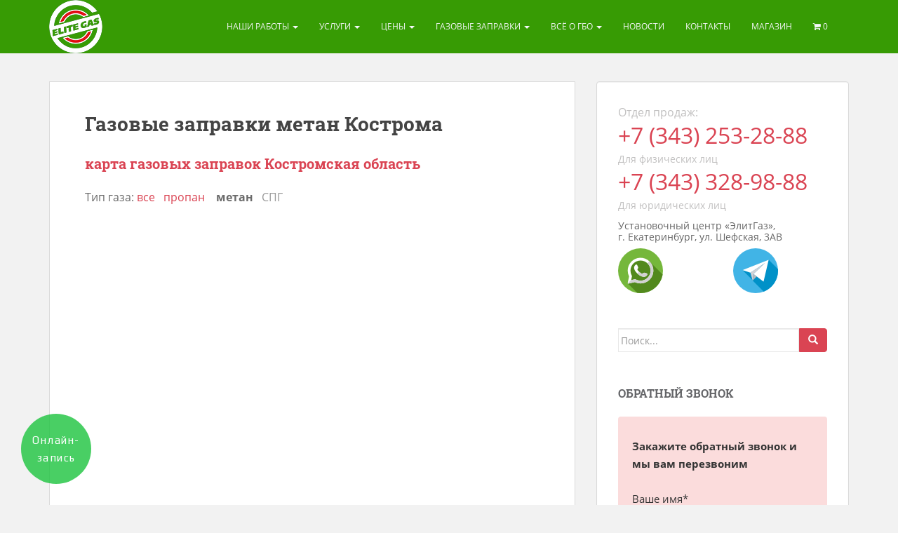

--- FILE ---
content_type: text/html; charset=UTF-8
request_url: https://elitegas.ru/gazmap/44/cng/
body_size: 27814
content:
<!doctype html>
<!--[if !IE]>
<html class="no-js non-ie" lang="ru-RU"> <![endif]-->
<!--[if IE 7 ]>
<html class="no-js ie7" lang="ru-RU"> <![endif]-->
<!--[if IE 8 ]>
<html class="no-js ie8" lang="ru-RU"> <![endif]-->
<!--[if IE 9 ]>
<html class="no-js ie9" lang="ru-RU"> <![endif]-->
<!--[if gt IE 9]><!-->
<html class="no-js" lang="ru-RU"> <!--<![endif]-->
<head>
<meta charset="UTF-8">
<meta name="viewport" content="width=device-width, initial-scale=1">
<meta name="facebook-domain-verification" content="fd71apims4wmwbqgq7rdwosrwq7mgy" />
<link rel="profile" href="https://gmpg.org/xfn/11">
<link rel="manifest" href="/manifest.webmanifest">
<title>Газовые заправки метан Кострома, Костромская область </title>
<script id="yookassa-own-payment-methods-head">
window.yookassaOwnPaymentMethods = ["yookassa_epl"];
</script>

		<!-- All in One SEO 4.9.3 - aioseo.com -->
	<meta name="robots" content="max-image-preview:large" />
	<link rel="canonical" href="https://elitegas.ru/gazmap/" />
	<meta name="generator" content="All in One SEO (AIOSEO) 4.9.3" />
		<meta property="og:locale" content="ru_RU" />
		<meta property="og:site_name" content="Установочный центр ЭлитГаз Екатеринбург" />
		<meta property="og:type" content="article" />
		<meta property="og:title" content="Карта газовых заправок России | Установочный центр ЭлитГаз Екатеринбург" />
		<meta property="og:url" content="https://elitegas.ru/gazmap/" />
		<meta property="og:image" content="https://elitegas.ru/images/elitegas_logo250.jpg" />
		<meta property="og:image:secure_url" content="https://elitegas.ru/images/elitegas_logo250.jpg" />
		<meta property="article:published_time" content="2016-09-06T07:14:41+00:00" />
		<meta property="article:modified_time" content="2021-10-29T13:08:09+00:00" />
		<meta property="article:publisher" content="https://www.facebook.com/elitegas" />
		<meta name="twitter:card" content="summary" />
		<meta name="twitter:site" content="@elitegasru" />
		<meta name="twitter:title" content="Карта газовых заправок России | Установочный центр ЭлитГаз Екатеринбург" />
		<meta name="twitter:image" content="https://elitegas.ru/wp-content/uploads/2023/01/benzuber-logo.png" />
		<!-- All in One SEO -->

<link rel='dns-prefetch' href='//www.google.com' />
<link rel="alternate" type="application/rss+xml" title="Установочный центр ЭлитГаз Екатеринбург &raquo; Лента" href="https://elitegas.ru/feed/" />
<link rel="alternate" type="application/rss+xml" title="Установочный центр ЭлитГаз Екатеринбург &raquo; Лента комментариев" href="https://elitegas.ru/comments/feed/" />
<link rel="alternate" type="application/rss+xml" title="Установочный центр ЭлитГаз Екатеринбург &raquo; Лента комментариев к &laquo;Карта газовых заправок России&raquo;" href="https://elitegas.ru/gazmap/feed/" />
        <meta name="description" content="Карта газовых заправок метан, АГНКС.  Костромская область, Кострома">
        <link rel='stylesheet' id='wp-block-library-css' href='//elitegas.ru/wp-includes/css/dist/block-library/style.min.css?ver=6.6.4' type='text/css' media='all' />
<link rel='stylesheet' id='aioseo/css/src/vue/standalone/blocks/table-of-contents/global.scss-css' href='//elitegas.ru/wp-content/plugins/all-in-one-seo-pack/dist/Lite/assets/css/table-of-contents/global.e90f6d47.css?ver=4.9.3' type='text/css' media='all' />
<style id='search-meter-recent-searches-style-inline-css' type='text/css'>
.wp-block-search-meter-recent-searches>h2{margin-block-end:0;margin-block-start:0}.wp-block-search-meter-recent-searches>ul{list-style:none;padding-left:0}

</style>
<style id='search-meter-popular-searches-style-inline-css' type='text/css'>
.wp-block-search-meter-popular-searches>h2{margin-block-end:0;margin-block-start:0}.wp-block-search-meter-popular-searches>ul{list-style:none;padding-left:0}

</style>
<style id='classic-theme-styles-inline-css' type='text/css'>
/*! This file is auto-generated */
.wp-block-button__link{color:#fff;background-color:#32373c;border-radius:9999px;box-shadow:none;text-decoration:none;padding:calc(.667em + 2px) calc(1.333em + 2px);font-size:1.125em}.wp-block-file__button{background:#32373c;color:#fff;text-decoration:none}
</style>
<style id='global-styles-inline-css' type='text/css'>
:root{--wp--preset--aspect-ratio--square: 1;--wp--preset--aspect-ratio--4-3: 4/3;--wp--preset--aspect-ratio--3-4: 3/4;--wp--preset--aspect-ratio--3-2: 3/2;--wp--preset--aspect-ratio--2-3: 2/3;--wp--preset--aspect-ratio--16-9: 16/9;--wp--preset--aspect-ratio--9-16: 9/16;--wp--preset--color--black: #000000;--wp--preset--color--cyan-bluish-gray: #abb8c3;--wp--preset--color--white: #ffffff;--wp--preset--color--pale-pink: #f78da7;--wp--preset--color--vivid-red: #cf2e2e;--wp--preset--color--luminous-vivid-orange: #ff6900;--wp--preset--color--luminous-vivid-amber: #fcb900;--wp--preset--color--light-green-cyan: #7bdcb5;--wp--preset--color--vivid-green-cyan: #00d084;--wp--preset--color--pale-cyan-blue: #8ed1fc;--wp--preset--color--vivid-cyan-blue: #0693e3;--wp--preset--color--vivid-purple: #9b51e0;--wp--preset--gradient--vivid-cyan-blue-to-vivid-purple: linear-gradient(135deg,rgba(6,147,227,1) 0%,rgb(155,81,224) 100%);--wp--preset--gradient--light-green-cyan-to-vivid-green-cyan: linear-gradient(135deg,rgb(122,220,180) 0%,rgb(0,208,130) 100%);--wp--preset--gradient--luminous-vivid-amber-to-luminous-vivid-orange: linear-gradient(135deg,rgba(252,185,0,1) 0%,rgba(255,105,0,1) 100%);--wp--preset--gradient--luminous-vivid-orange-to-vivid-red: linear-gradient(135deg,rgba(255,105,0,1) 0%,rgb(207,46,46) 100%);--wp--preset--gradient--very-light-gray-to-cyan-bluish-gray: linear-gradient(135deg,rgb(238,238,238) 0%,rgb(169,184,195) 100%);--wp--preset--gradient--cool-to-warm-spectrum: linear-gradient(135deg,rgb(74,234,220) 0%,rgb(151,120,209) 20%,rgb(207,42,186) 40%,rgb(238,44,130) 60%,rgb(251,105,98) 80%,rgb(254,248,76) 100%);--wp--preset--gradient--blush-light-purple: linear-gradient(135deg,rgb(255,206,236) 0%,rgb(152,150,240) 100%);--wp--preset--gradient--blush-bordeaux: linear-gradient(135deg,rgb(254,205,165) 0%,rgb(254,45,45) 50%,rgb(107,0,62) 100%);--wp--preset--gradient--luminous-dusk: linear-gradient(135deg,rgb(255,203,112) 0%,rgb(199,81,192) 50%,rgb(65,88,208) 100%);--wp--preset--gradient--pale-ocean: linear-gradient(135deg,rgb(255,245,203) 0%,rgb(182,227,212) 50%,rgb(51,167,181) 100%);--wp--preset--gradient--electric-grass: linear-gradient(135deg,rgb(202,248,128) 0%,rgb(113,206,126) 100%);--wp--preset--gradient--midnight: linear-gradient(135deg,rgb(2,3,129) 0%,rgb(40,116,252) 100%);--wp--preset--font-size--small: 13px;--wp--preset--font-size--medium: 20px;--wp--preset--font-size--large: 36px;--wp--preset--font-size--x-large: 42px;--wp--preset--spacing--20: 0.44rem;--wp--preset--spacing--30: 0.67rem;--wp--preset--spacing--40: 1rem;--wp--preset--spacing--50: 1.5rem;--wp--preset--spacing--60: 2.25rem;--wp--preset--spacing--70: 3.38rem;--wp--preset--spacing--80: 5.06rem;--wp--preset--shadow--natural: 6px 6px 9px rgba(0, 0, 0, 0.2);--wp--preset--shadow--deep: 12px 12px 50px rgba(0, 0, 0, 0.4);--wp--preset--shadow--sharp: 6px 6px 0px rgba(0, 0, 0, 0.2);--wp--preset--shadow--outlined: 6px 6px 0px -3px rgba(255, 255, 255, 1), 6px 6px rgba(0, 0, 0, 1);--wp--preset--shadow--crisp: 6px 6px 0px rgba(0, 0, 0, 1);}:where(.is-layout-flex){gap: 0.5em;}:where(.is-layout-grid){gap: 0.5em;}body .is-layout-flex{display: flex;}.is-layout-flex{flex-wrap: wrap;align-items: center;}.is-layout-flex > :is(*, div){margin: 0;}body .is-layout-grid{display: grid;}.is-layout-grid > :is(*, div){margin: 0;}:where(.wp-block-columns.is-layout-flex){gap: 2em;}:where(.wp-block-columns.is-layout-grid){gap: 2em;}:where(.wp-block-post-template.is-layout-flex){gap: 1.25em;}:where(.wp-block-post-template.is-layout-grid){gap: 1.25em;}.has-black-color{color: var(--wp--preset--color--black) !important;}.has-cyan-bluish-gray-color{color: var(--wp--preset--color--cyan-bluish-gray) !important;}.has-white-color{color: var(--wp--preset--color--white) !important;}.has-pale-pink-color{color: var(--wp--preset--color--pale-pink) !important;}.has-vivid-red-color{color: var(--wp--preset--color--vivid-red) !important;}.has-luminous-vivid-orange-color{color: var(--wp--preset--color--luminous-vivid-orange) !important;}.has-luminous-vivid-amber-color{color: var(--wp--preset--color--luminous-vivid-amber) !important;}.has-light-green-cyan-color{color: var(--wp--preset--color--light-green-cyan) !important;}.has-vivid-green-cyan-color{color: var(--wp--preset--color--vivid-green-cyan) !important;}.has-pale-cyan-blue-color{color: var(--wp--preset--color--pale-cyan-blue) !important;}.has-vivid-cyan-blue-color{color: var(--wp--preset--color--vivid-cyan-blue) !important;}.has-vivid-purple-color{color: var(--wp--preset--color--vivid-purple) !important;}.has-black-background-color{background-color: var(--wp--preset--color--black) !important;}.has-cyan-bluish-gray-background-color{background-color: var(--wp--preset--color--cyan-bluish-gray) !important;}.has-white-background-color{background-color: var(--wp--preset--color--white) !important;}.has-pale-pink-background-color{background-color: var(--wp--preset--color--pale-pink) !important;}.has-vivid-red-background-color{background-color: var(--wp--preset--color--vivid-red) !important;}.has-luminous-vivid-orange-background-color{background-color: var(--wp--preset--color--luminous-vivid-orange) !important;}.has-luminous-vivid-amber-background-color{background-color: var(--wp--preset--color--luminous-vivid-amber) !important;}.has-light-green-cyan-background-color{background-color: var(--wp--preset--color--light-green-cyan) !important;}.has-vivid-green-cyan-background-color{background-color: var(--wp--preset--color--vivid-green-cyan) !important;}.has-pale-cyan-blue-background-color{background-color: var(--wp--preset--color--pale-cyan-blue) !important;}.has-vivid-cyan-blue-background-color{background-color: var(--wp--preset--color--vivid-cyan-blue) !important;}.has-vivid-purple-background-color{background-color: var(--wp--preset--color--vivid-purple) !important;}.has-black-border-color{border-color: var(--wp--preset--color--black) !important;}.has-cyan-bluish-gray-border-color{border-color: var(--wp--preset--color--cyan-bluish-gray) !important;}.has-white-border-color{border-color: var(--wp--preset--color--white) !important;}.has-pale-pink-border-color{border-color: var(--wp--preset--color--pale-pink) !important;}.has-vivid-red-border-color{border-color: var(--wp--preset--color--vivid-red) !important;}.has-luminous-vivid-orange-border-color{border-color: var(--wp--preset--color--luminous-vivid-orange) !important;}.has-luminous-vivid-amber-border-color{border-color: var(--wp--preset--color--luminous-vivid-amber) !important;}.has-light-green-cyan-border-color{border-color: var(--wp--preset--color--light-green-cyan) !important;}.has-vivid-green-cyan-border-color{border-color: var(--wp--preset--color--vivid-green-cyan) !important;}.has-pale-cyan-blue-border-color{border-color: var(--wp--preset--color--pale-cyan-blue) !important;}.has-vivid-cyan-blue-border-color{border-color: var(--wp--preset--color--vivid-cyan-blue) !important;}.has-vivid-purple-border-color{border-color: var(--wp--preset--color--vivid-purple) !important;}.has-vivid-cyan-blue-to-vivid-purple-gradient-background{background: var(--wp--preset--gradient--vivid-cyan-blue-to-vivid-purple) !important;}.has-light-green-cyan-to-vivid-green-cyan-gradient-background{background: var(--wp--preset--gradient--light-green-cyan-to-vivid-green-cyan) !important;}.has-luminous-vivid-amber-to-luminous-vivid-orange-gradient-background{background: var(--wp--preset--gradient--luminous-vivid-amber-to-luminous-vivid-orange) !important;}.has-luminous-vivid-orange-to-vivid-red-gradient-background{background: var(--wp--preset--gradient--luminous-vivid-orange-to-vivid-red) !important;}.has-very-light-gray-to-cyan-bluish-gray-gradient-background{background: var(--wp--preset--gradient--very-light-gray-to-cyan-bluish-gray) !important;}.has-cool-to-warm-spectrum-gradient-background{background: var(--wp--preset--gradient--cool-to-warm-spectrum) !important;}.has-blush-light-purple-gradient-background{background: var(--wp--preset--gradient--blush-light-purple) !important;}.has-blush-bordeaux-gradient-background{background: var(--wp--preset--gradient--blush-bordeaux) !important;}.has-luminous-dusk-gradient-background{background: var(--wp--preset--gradient--luminous-dusk) !important;}.has-pale-ocean-gradient-background{background: var(--wp--preset--gradient--pale-ocean) !important;}.has-electric-grass-gradient-background{background: var(--wp--preset--gradient--electric-grass) !important;}.has-midnight-gradient-background{background: var(--wp--preset--gradient--midnight) !important;}.has-small-font-size{font-size: var(--wp--preset--font-size--small) !important;}.has-medium-font-size{font-size: var(--wp--preset--font-size--medium) !important;}.has-large-font-size{font-size: var(--wp--preset--font-size--large) !important;}.has-x-large-font-size{font-size: var(--wp--preset--font-size--x-large) !important;}
:where(.wp-block-post-template.is-layout-flex){gap: 1.25em;}:where(.wp-block-post-template.is-layout-grid){gap: 1.25em;}
:where(.wp-block-columns.is-layout-flex){gap: 2em;}:where(.wp-block-columns.is-layout-grid){gap: 2em;}
:root :where(.wp-block-pullquote){font-size: 1.5em;line-height: 1.6;}
</style>
<link rel='stylesheet' id='dnd-upload-cf7-css' href='//elitegas.ru/wp-content/plugins/drag-and-drop-multiple-file-upload-contact-form-7/assets/css/dnd-upload-cf7.css?ver=1.3.9.1' type='text/css' media='all' />
<link rel='stylesheet' id='contact-form-7-css' href='//elitegas.ru/wp-content/plugins/contact-form-7/includes/css/styles.css?ver=5.3.2' type='text/css' media='all' />
<style id='woocommerce-inline-inline-css' type='text/css'>
.woocommerce form .form-row .required { visibility: visible; }
</style>
<link rel='stylesheet' id='yml-for-yandex-market-css' href='//elitegas.ru/wp-content/plugins/yml-for-yandex-market/public/css/y4ym-public.css?ver=5.0.26' type='text/css' media='all' />
<link rel='stylesheet' id='url-shortify-css' href='//elitegas.ru/wp-content/plugins/url-shortify/lite/dist/styles/url-shortify.css?ver=1.11.2' type='text/css' media='all' />
<link rel='stylesheet' id='cf7-pdf-generation-public-css-css' href='//elitegas.ru/wp-content/plugins/generate-pdf-using-contact-form-7/assets/css/cf7-pdf-generation-public-min.css?ver=1.2' type='text/css' media='all' />
<link rel='stylesheet' id='dgwt-wcas-style-css' href='//elitegas.ru/wp-content/plugins/ajax-search-for-woocommerce/assets/css/style.min.css?ver=1.32.2' type='text/css' media='all' />
<link rel='stylesheet' id='sparkling-bootstrap-css' href='//elitegas.ru/wp-content/themes/sparkling/inc/css/bootstrap.min.css?ver=6.6.4' type='text/css' media='all' />
<link rel='stylesheet' id='sparkling-icons-css' href='//elitegas.ru/wp-content/themes/sparkling/inc/css/font-awesome.min.css?ver=6.6.4' type='text/css' media='all' />
<link rel='stylesheet' id='sparkling-fonts-css' href='//elitegas.ru/wp-content/themes/sparkling/fonts.css?ver=6.6.4' type='text/css' media='all' />
<link rel='stylesheet' id='sparkling-style-css' href='//elitegas.ru/wp-content/themes/sparkling/style.css?ver=6.6.4' type='text/css' media='all' />
<link rel='stylesheet' id='wp-pagenavi-css' href='//elitegas.ru/wp-content/plugins/wp-pagenavi/pagenavi-css.css?ver=2.70' type='text/css' media='all' />
<link rel='stylesheet' id='fancybox-css' href='//elitegas.ru/wp-content/plugins/easy-fancybox/css/jquery.fancybox.min.css?ver=1.3.24' type='text/css' media='screen' />
<script type="text/javascript" src="https://elitegas.ru/wp-includes/js/jquery/jquery.min.js?ver=3.7.1" id="jquery-core-js"></script>
<script type="text/javascript" src="https://elitegas.ru/wp-includes/js/jquery/jquery-migrate.min.js?ver=3.4.1" id="jquery-migrate-js"></script>
<script type="text/javascript" src="https://elitegas.ru/wp-content/plugins/yml-for-yandex-market/public/js/y4ym-public.js?ver=5.0.26" id="yml-for-yandex-market-js"></script>
<script type="text/javascript" id="url-shortify-js-extra">
/* <![CDATA[ */
var usParams = {"ajaxurl":"https:\/\/elitegas.ru\/wp-admin\/admin-ajax.php"};
/* ]]> */
</script>
<script type="text/javascript" src="https://elitegas.ru/wp-content/plugins/url-shortify/lite/dist/scripts/url-shortify.js?ver=1.11.2" id="url-shortify-js"></script>
<script type="text/javascript" src="https://elitegas.ru/wp-content/plugins/generate-pdf-using-contact-form-7/assets/js/cf7-pdf-generation-public-min.js?ver=1.2" id="cf7-pdf-generation-public-js-js"></script>
<script type="text/javascript" src="https://elitegas.ru/wp-content/themes/sparkling/inc/js/modernizr.min.js?ver=6.6.4" id="sparkling-modernizr-js"></script>
<script type="text/javascript" src="https://elitegas.ru/wp-content/themes/sparkling/inc/js/bootstrap.min.js?ver=6.6.4" id="sparkling-bootstrapjs-js"></script>
<script type="text/javascript" src="https://elitegas.ru/wp-content/themes/sparkling/inc/js/functions.min.js?ver=6.6.4" id="sparkling-functions-js"></script>
<script type="text/javascript" src="https://elitegas.ru/wp-content/themes/sparkling/inc/js/jquery.mask.min.js?ver=6.6.4" id="jquery-mask-js"></script>
<link rel="https://api.w.org/" href="https://elitegas.ru/wp-json/" /><link rel="alternate" title="JSON" type="application/json" href="https://elitegas.ru/wp-json/wp/v2/pages/13971" /><link rel="EditURI" type="application/rsd+xml" title="RSD" href="https://elitegas.ru/xmlrpc.php?rsd" />
<link rel='shortlink' href='https://elitegas.ru/?p=13971' />
<link rel="alternate" title="oEmbed (JSON)" type="application/json+oembed" href="https://elitegas.ru/wp-json/oembed/1.0/embed?url=https%3A%2F%2Felitegas.ru%2Fgazmap%2F" />
<link rel="alternate" title="oEmbed (XML)" type="text/xml+oembed" href="https://elitegas.ru/wp-json/oembed/1.0/embed?url=https%3A%2F%2Felitegas.ru%2Fgazmap%2F&#038;format=xml" />

<!-- Call Now Button 0.4.1 by Jerry Rietveld (callnowbutton.com) -->
<style>#callnowbutton {display:none;} @media screen and (max-width:650px){#callnowbutton {display:block; position:fixed; text-decoration:none; z-index:2147483647;width:65px; height:65px; border-radius:50%; box-shadow: 0 3px 6px rgba(0, 0, 0, 0.3);transform: scale(1);bottom:15px; left:50%; margin-left:-33px;background:url([data-uri]) center/45px 45px no-repeat #009900;}}#callnowbutton span{display:none;}</style>
<script type="text/javascript">
	window._wp_rp_static_base_url = 'https://wprp.sovrn.com/static/';
	window._wp_rp_wp_ajax_url = "https://elitegas.ru/wp-admin/admin-ajax.php";
	window._wp_rp_plugin_version = '3.6.4';
	window._wp_rp_post_id = '13971';
	window._wp_rp_num_rel_posts = '8';
	window._wp_rp_thumbnails = true;
	window._wp_rp_post_title = '%D0%9A%D0%B0%D1%80%D1%82%D0%B0+%D0%B3%D0%B0%D0%B7%D0%BE%D0%B2%D1%8B%D1%85+%D0%B7%D0%B0%D0%BF%D1%80%D0%B0%D0%B2%D0%BE%D0%BA+%D0%A0%D0%BE%D1%81%D1%81%D0%B8%D0%B8';
	window._wp_rp_post_tags = [];
	window._wp_rp_promoted_content = false;
</script>
<link rel="stylesheet" href="https://elitegas.ru/wp-content/plugins/wordpress-23-related-posts-plugin/static/themes/vertical.css?version=3.6.4" />
		<style>
			.dgwt-wcas-ico-magnifier,.dgwt-wcas-ico-magnifier-handler{max-width:20px}.dgwt-wcas-search-wrapp{max-width:600px}.dgwt-wcas-search-icon{color:#fff}.dgwt-wcas-search-icon path{fill:#fff}		</style>
		<style type="text/css"></style>    <script type="text/javascript">
        document.addEventListener( 'wpcf7mailsent', function( event ) {
//            if ( '16626' == event.detail.contactFormId ) {
            if ( event.detail.contactFormId ) {
                ym(995429, 'reachGoal', 'callback'); return true;
            }
        });
    </script>
    <style type="text/css">
            #menu-item-38706 {
                display: none !important;
            }
        </style>	<noscript><style>.woocommerce-product-gallery{ opacity: 1 !important; }</style></noscript>
	<style type="text/css">.recentcomments a{display:inline !important;padding:0 !important;margin:0 !important;}</style>
<!-- Schema & Structured Data For WP v1.54 - -->
<script type="application/ld+json" class="saswp-schema-markup-output">
[{"@context":"https:\/\/schema.org\/","@type":"BreadcrumbList","@id":"https:\/\/elitegas.ru\/gazmap\/#breadcrumb","itemListElement":[{"@type":"ListItem","position":1,"item":{"@id":"https:\/\/elitegas.ru","name":"\u042d\u043b\u0438\u0442\u0413\u0430\u0437 \u0415\u043a\u0430\u0442\u0435\u0440\u0438\u043d\u0431\u0443\u0440\u0433"}},{"@type":"ListItem","position":2,"item":{"@id":"https:\/\/elitegas.ru\/gazmap\/","name":"\u041a\u0430\u0440\u0442\u0430 \u0433\u0430\u0437\u043e\u0432\u044b\u0445 \u0437\u0430\u043f\u0440\u0430\u0432\u043e\u043a \u0420\u043e\u0441\u0441\u0438\u0438"}}]}]
</script>

<style>.shorten_url { 
	   padding: 10px 10px 10px 10px ; 
	   border: 1px solid #AAAAAA ; 
	   background-color: #EEEEEE ;
}</style>

<script type="text/javascript">
  jQuery(document).ready(function(){

    jQuery("div#places_continue").click(function () {
      jQuery(this).hide();
      jQuery("div#places_invisible").show('normal');
      return true;
    });

  });
</script>

</head>

<body data-rsssl=1 class="page-template-default page page-id-13971 theme-sparkling woocommerce-no-js group-blog">
<a class="sr-only sr-only-focusable" href="#content">Skip to main content</a>
<div id="page" class="hfeed site">

	<header id="masthead" class="site-header" role="banner">
		<nav class="navbar navbar-default" role="navigation">
			<div class="container">
				<div class="row">
					<div class="site-navigation-inner col-sm-12">
						<div class="navbar-header">							
														<button type="button" class="btn navbar-toggle" style="z-index: 1;" data-toggle="collapse" data-target=".navbar-ex1-collapse">
								<span class="sr-only">Toggle navigation</span>
								<span style="color: white; font-size: 1em;">МЕНЮ</span>
							</button>
							
							<div id="logo">
								<a href="/"><img src="/images/tinyelitegas.png" alt="Установочный центр Элитгаз Екатеринбург"/></a>
							</div><!-- end of #logo -->
							<span class="search_fibo_mobile"><div  class="dgwt-wcas-search-wrapp dgwt-wcas-is-detail-box dgwt-wcas-has-submit woocommerce dgwt-wcas-style-pirx js-dgwt-wcas-layout-icon dgwt-wcas-layout-icon js-dgwt-wcas-mobile-overlay-disabled">
							<svg class="dgwt-wcas-loader-circular dgwt-wcas-icon-preloader" viewBox="25 25 50 50">
					<circle class="dgwt-wcas-loader-circular-path" cx="50" cy="50" r="20" fill="none"
						 stroke-miterlimit="10"/>
				</svg>
						<a href="#"  class="dgwt-wcas-search-icon js-dgwt-wcas-search-icon-handler" aria-label="Open search bar">				<svg
					class="dgwt-wcas-ico-magnifier-handler" xmlns="http://www.w3.org/2000/svg" width="18" height="18" viewBox="0 0 18 18">
					<path  d=" M 16.722523,17.901412 C 16.572585,17.825208 15.36088,16.670476 14.029846,15.33534 L 11.609782,12.907819 11.01926,13.29667 C 8.7613237,14.783493 5.6172703,14.768302 3.332423,13.259528 -0.07366363,11.010358 -1.0146502,6.5989684 1.1898146,3.2148776
					1.5505179,2.6611594 2.4056498,1.7447266 2.9644271,1.3130497 3.4423015,0.94387379 4.3921825,0.48568469 5.1732652,0.2475835 5.886299,0.03022609 6.1341883,0 7.2037391,0 8.2732897,0 8.521179,0.03022609 9.234213,0.2475835 c 0.781083,0.23810119 1.730962,0.69629029 2.208837,1.0654662
					0.532501,0.4113763 1.39922,1.3400096 1.760153,1.8858877 1.520655,2.2998531 1.599025,5.3023778 0.199549,7.6451086 -0.208076,0.348322 -0.393306,0.668209 -0.411622,0.710863 -0.01831,0.04265 1.065556,1.18264 2.408603,2.533307 1.343046,1.350666 2.486621,2.574792 2.541278,2.720279 0.282475,0.7519
					-0.503089,1.456506 -1.218488,1.092917 z M 8.4027892,12.475062 C 9.434946,12.25579 10.131043,11.855461 10.99416,10.984753 11.554519,10.419467 11.842507,10.042366 12.062078,9.5863882 12.794223,8.0659672 12.793657,6.2652398 12.060578,4.756293 11.680383,3.9737304 10.453587,2.7178427
					9.730569,2.3710306 8.6921295,1.8729196 8.3992147,1.807606 7.2037567,1.807606 6.0082984,1.807606 5.7153841,1.87292 4.6769446,2.3710306 3.9539263,2.7178427 2.7271301,3.9737304 2.3469352,4.756293 1.6138384,6.2652398 1.6132726,8.0659672 2.3454252,9.5863882 c 0.4167354,0.8654208 1.5978784,2.0575608
					2.4443766,2.4671358 1.0971012,0.530827 2.3890403,0.681561 3.6130134,0.421538 z
					"/>
				</svg>
				</a>
		<div class="dgwt-wcas-search-icon-arrow"></div>
		<form class="dgwt-wcas-search-form" role="search" action="https://elitegas.ru/" method="get">
		<div class="dgwt-wcas-sf-wrapp">
						<label class="screen-reader-text"
				for="dgwt-wcas-search-input-1">
				Поиск товаров			</label>

			<input
				id="dgwt-wcas-search-input-1"
				type="search"
				class="dgwt-wcas-search-input"
				name="s"
				value=""
				placeholder="Поиск товаров..."
				autocomplete="off"
							/>
			<div class="dgwt-wcas-preloader"></div>

			<div class="dgwt-wcas-voice-search"></div>

							<button type="submit"
						aria-label="Поиск"
						class="dgwt-wcas-search-submit">				<svg
					class="dgwt-wcas-ico-magnifier" xmlns="http://www.w3.org/2000/svg" width="18" height="18" viewBox="0 0 18 18">
					<path  d=" M 16.722523,17.901412 C 16.572585,17.825208 15.36088,16.670476 14.029846,15.33534 L 11.609782,12.907819 11.01926,13.29667 C 8.7613237,14.783493 5.6172703,14.768302 3.332423,13.259528 -0.07366363,11.010358 -1.0146502,6.5989684 1.1898146,3.2148776
					1.5505179,2.6611594 2.4056498,1.7447266 2.9644271,1.3130497 3.4423015,0.94387379 4.3921825,0.48568469 5.1732652,0.2475835 5.886299,0.03022609 6.1341883,0 7.2037391,0 8.2732897,0 8.521179,0.03022609 9.234213,0.2475835 c 0.781083,0.23810119 1.730962,0.69629029 2.208837,1.0654662
					0.532501,0.4113763 1.39922,1.3400096 1.760153,1.8858877 1.520655,2.2998531 1.599025,5.3023778 0.199549,7.6451086 -0.208076,0.348322 -0.393306,0.668209 -0.411622,0.710863 -0.01831,0.04265 1.065556,1.18264 2.408603,2.533307 1.343046,1.350666 2.486621,2.574792 2.541278,2.720279 0.282475,0.7519
					-0.503089,1.456506 -1.218488,1.092917 z M 8.4027892,12.475062 C 9.434946,12.25579 10.131043,11.855461 10.99416,10.984753 11.554519,10.419467 11.842507,10.042366 12.062078,9.5863882 12.794223,8.0659672 12.793657,6.2652398 12.060578,4.756293 11.680383,3.9737304 10.453587,2.7178427
					9.730569,2.3710306 8.6921295,1.8729196 8.3992147,1.807606 7.2037567,1.807606 6.0082984,1.807606 5.7153841,1.87292 4.6769446,2.3710306 3.9539263,2.7178427 2.7271301,3.9737304 2.3469352,4.756293 1.6138384,6.2652398 1.6132726,8.0659672 2.3454252,9.5863882 c 0.4167354,0.8654208 1.5978784,2.0575608
					2.4443766,2.4671358 1.0971012,0.530827 2.3890403,0.681561 3.6130134,0.421538 z
					"/>
				</svg>
				</button>
			
			<input type="hidden" name="post_type" value="product"/>
			<input type="hidden" name="dgwt_wcas" value="1"/>

			
					</div>
	</form>
</div>
</span>
						</div>
						<div class="collapse navbar-collapse navbar-ex1-collapse"><ul id="menu-primary" class="nav navbar-nav"><li id="menu-item-1291" class="menu-item menu-item-type-taxonomy menu-item-object-category menu-item-has-children menu-item-1291 dropdown"><a title="Наши работы" href="https://elitegas.ru/category/gbo-projects/" data-toggle="dropdown" class="dropdown-toggle">Наши работы <span class="caret"></span></a>
<ul role="menu" class=" dropdown-menu">
	<li id="menu-item-14370" class="menu-item menu-item-type-taxonomy menu-item-object-category menu-item-14370"><a title="Наши работы, ГБО" href="https://elitegas.ru/category/gbo-projects/">Наши работы, ГБО</a></li>
	<li id="menu-item-8669" class="menu-item menu-item-type-taxonomy menu-item-object-post_tag menu-item-8669"><a title="Наши работы, ГБО метан" href="https://elitegas.ru/tag/%d0%bc%d0%b5%d1%82%d0%b0%d0%bd/">Наши работы, ГБО метан</a></li>
	<li id="menu-item-14369" class="menu-item menu-item-type-taxonomy menu-item-object-post_tag menu-item-14369"><a title="Наши работы, газодизель" href="https://elitegas.ru/tag/%d0%b3%d0%b0%d0%b7%d0%be%d0%b4%d0%b8%d0%b7%d0%b5%d0%bb%d1%8c/">Наши работы, газодизель</a></li>
	<li id="menu-item-24690" class="menu-item menu-item-type-taxonomy menu-item-object-post_tag menu-item-24690"><a title="Установка баллонов метан" href="https://elitegas.ru/tag/%d1%83%d1%81%d1%82%d0%b0%d0%bd%d0%be%d0%b2%d0%ba%d0%b0-%d0%b1%d0%b0%d0%bb%d0%bb%d0%be%d0%bd%d0%be%d0%b2-%d0%bc%d0%b5%d1%82%d0%b0%d0%bd/">Установка баллонов метан</a></li>
	<li id="menu-item-14292" class="menu-item menu-item-type-taxonomy menu-item-object-category menu-item-14292"><a title="Примеры установки подогревателей" href="https://elitegas.ru/category/preheaters-projects/">Примеры установки подогревателей</a></li>
	<li id="menu-item-14293" class="menu-item menu-item-type-taxonomy menu-item-object-category menu-item-14293"><a title="Примеры установки допоборудования" href="https://elitegas.ru/category/specialty-equipment/">Примеры установки допоборудования</a></li>
</ul>
</li>
<li id="menu-item-14240" class="menu-item menu-item-type-taxonomy menu-item-object-category menu-item-has-children menu-item-14240 dropdown"><a title="Услуги" href="https://elitegas.ru/category/service/" data-toggle="dropdown" class="dropdown-toggle">Услуги <span class="caret"></span></a>
<ul role="menu" class=" dropdown-menu">
	<li id="menu-item-14242" class="menu-item menu-item-type-post_type menu-item-object-post menu-item-14242"><a title="Установка ГБО Пропан" href="https://elitegas.ru/gbo/">Установка ГБО Пропан</a></li>
	<li id="menu-item-14241" class="menu-item menu-item-type-post_type menu-item-object-post menu-item-14241"><a title="Установка ГБО Метан" href="https://elitegas.ru/gbo-methane/">Установка ГБО Метан</a></li>
	<li id="menu-item-14243" class="menu-item menu-item-type-post_type menu-item-object-post menu-item-14243"><a title="Установка газодизеля" href="https://elitegas.ru/gas-diesel/">Установка газодизеля</a></li>
	<li id="menu-item-38985" class="menu-item menu-item-type-post_type menu-item-object-post menu-item-38985"><a title="Регистрация ГБО в ГИБДД 2025" href="https://elitegas.ru/gas-equipment-registration-2016/">Регистрация ГБО в ГИБДД 2025</a></li>
	<li id="menu-item-5104" class="menu-item menu-item-type-post_type menu-item-object-page menu-item-5104"><a title="Переоборудование с пропана на метан" href="https://elitegas.ru/reequipment-cng/">Переоборудование с пропана на метан</a></li>
	<li id="menu-item-27650" class="menu-item menu-item-type-taxonomy menu-item-object-post_tag menu-item-27650"><a title="Установка баллонов метан" href="https://elitegas.ru/tag/%d1%83%d1%81%d1%82%d0%b0%d0%bd%d0%be%d0%b2%d0%ba%d0%b0-%d0%b1%d0%b0%d0%bb%d0%bb%d0%be%d0%bd%d0%be%d0%b2-%d0%bc%d0%b5%d1%82%d0%b0%d0%bd/">Установка баллонов метан</a></li>
	<li id="menu-item-29991" class="menu-item menu-item-type-post_type menu-item-object-post menu-item-29991"><a title="Освидетельствование баллонов метан" href="https://elitegas.ru/cng-cylinders-damage-evaluation/">Освидетельствование баллонов метан</a></li>
	<li id="menu-item-29009" class="menu-item menu-item-type-post_type menu-item-object-post menu-item-29009"><a title="Установка КПГ на Камаз СПГ" href="https://elitegas.ru/lng-kamaz-cng-retrofit/">Установка КПГ на Камаз СПГ</a></li>
	<li id="menu-item-38323" class="menu-item menu-item-type-post_type menu-item-object-post menu-item-38323"><a title="Перевод тягачей с СПГ на КПГ" href="https://elitegas.ru/lp-lng-cng-conversion/">Перевод тягачей с СПГ на КПГ</a></li>
	<li id="menu-item-15365" class="menu-item menu-item-type-post_type menu-item-object-post menu-item-15365"><a title="Установка предпусковых подогревателей" href="https://elitegas.ru/predpuskovye-podogrevateli/">Установка предпусковых подогревателей</a></li>
	<li id="menu-item-29438" class="menu-item menu-item-type-post_type menu-item-object-post menu-item-29438"><a title="Установка пневмоподвески" href="https://elitegas.ru/air-suspension-installation/">Установка пневмоподвески</a></li>
	<li id="menu-item-14295" class="menu-item menu-item-type-taxonomy menu-item-object-category menu-item-14295"><a title="Автосервис" href="https://elitegas.ru/category/service/auto-service/">Автосервис</a></li>
</ul>
</li>
<li id="menu-item-14329" class="menu-item menu-item-type-taxonomy menu-item-object-category menu-item-has-children menu-item-14329 dropdown"><a title="Цены" href="https://elitegas.ru/category/prices/" data-toggle="dropdown" class="dropdown-toggle">Цены <span class="caret"></span></a>
<ul role="menu" class=" dropdown-menu">
	<li id="menu-item-14225" class="menu-item menu-item-type-post_type menu-item-object-post menu-item-14225"><a title="Цены на установку ГБО пропан" href="https://elitegas.ru/gbo-lpg-price/">Цены на установку ГБО пропан</a></li>
	<li id="menu-item-14226" class="menu-item menu-item-type-post_type menu-item-object-post menu-item-14226"><a title="Цены на газовые баллоны пропан" href="https://elitegas.ru/lpg-cylinders-price/">Цены на газовые баллоны пропан</a></li>
	<li id="menu-item-14227" class="menu-item menu-item-type-post_type menu-item-object-post menu-item-14227"><a title="Цены на установку ГБО метан" href="https://elitegas.ru/gbo-cng-price/">Цены на установку ГБО метан</a></li>
	<li id="menu-item-14328" class="menu-item menu-item-type-post_type menu-item-object-post menu-item-14328"><a title="Цены на газовые баллоны метан" href="https://elitegas.ru/cng-cylinders-price/">Цены на газовые баллоны метан</a></li>
	<li id="menu-item-30012" class="menu-item menu-item-type-post_type menu-item-object-post menu-item-30012"><a title="Цены на освидетельствование баллонов ГБО" href="https://elitegas.ru/cylinders-damage-evaluation-price/">Цены на освидетельствование баллонов ГБО</a></li>
	<li id="menu-item-24639" class="menu-item menu-item-type-post_type menu-item-object-post menu-item-24639"><a title="Цены на кассеты метан" href="https://elitegas.ru/cng-rack-systems-price/">Цены на кассеты метан</a></li>
	<li id="menu-item-14703" class="menu-item menu-item-type-post_type menu-item-object-post menu-item-14703"><a title="Цены на ТО и ремонт ГБО" href="https://elitegas.ru/repairment-price/">Цены на ТО и ремонт ГБО</a></li>
	<li id="menu-item-1299" class="menu-item menu-item-type-post_type menu-item-object-page menu-item-1299"><a title="Цены на предпусковые подогреватели" href="https://elitegas.ru/preheaters-price/">Цены на предпусковые подогреватели</a></li>
	<li id="menu-item-17620" class="menu-item menu-item-type-post_type menu-item-object-post menu-item-17620"><a title="Цены на автономные отопители" href="https://elitegas.ru/air-heaters-price/">Цены на автономные отопители</a></li>
	<li id="menu-item-14230" class="menu-item menu-item-type-post_type menu-item-object-post menu-item-14230"><a title="Цены на установку газодизеля" href="https://elitegas.ru/gas-diesel-price/">Цены на установку газодизеля</a></li>
	<li id="menu-item-28895" class="menu-item menu-item-type-post_type menu-item-object-post menu-item-28895"><a title="Цены на криобаки СПГ" href="https://elitegas.ru/cryo-cylinders-lng/">Цены на криобаки СПГ</a></li>
	<li id="menu-item-14950" class="menu-item menu-item-type-post_type menu-item-object-post menu-item-14950"><a title="Цены на компрессоры метан (АГНКУ, АГНКС)" href="https://elitegas.ru/cng-compressors/">Цены на компрессоры метан (АГНКУ, АГНКС)</a></li>
</ul>
</li>
<li id="menu-item-14363" class="menu-item menu-item-type-custom menu-item-object-custom menu-item-has-children menu-item-14363 dropdown"><a title="Газовые заправки" href="/gazmap/" data-toggle="dropdown" class="dropdown-toggle">Газовые заправки <span class="caret"></span></a>
<ul role="menu" class=" dropdown-menu">
	<li id="menu-item-14364" class="menu-item menu-item-type-custom menu-item-object-custom menu-item-14364"><a title="Газовые заправки пропан" href="/gazmap/lpg/">Газовые заправки пропан</a></li>
	<li id="menu-item-14365" class="menu-item menu-item-type-custom menu-item-object-custom menu-item-14365"><a title="Газовые заправки метан" href="/gazmap/cng/">Газовые заправки метан</a></li>
	<li id="menu-item-28692" class="menu-item menu-item-type-custom menu-item-object-custom menu-item-28692"><a title="Газовые заправки КриоАЗС" href="https://elitegas.ru/gazmap/lng/">Газовые заправки КриоАЗС</a></li>
</ul>
</li>
<li id="menu-item-14289" class="menu-item menu-item-type-taxonomy menu-item-object-category menu-item-has-children menu-item-14289 dropdown"><a title="Всё о ГБО" href="https://elitegas.ru/category/news/gas-faq/" data-toggle="dropdown" class="dropdown-toggle">Всё о ГБО <span class="caret"></span></a>
<ul role="menu" class=" dropdown-menu">
	<li id="menu-item-4003" class="menu-item menu-item-type-post_type menu-item-object-page menu-item-4003"><a title="Видео о ГБО" href="https://elitegas.ru/video/">Видео о ГБО</a></li>
	<li id="menu-item-14344" class="menu-item menu-item-type-taxonomy menu-item-object-category menu-item-14344"><a title="Калькуляторы ГБО" href="https://elitegas.ru/category/calculators/">Калькуляторы ГБО</a></li>
	<li id="menu-item-14520" class="menu-item menu-item-type-taxonomy menu-item-object-category menu-item-14520"><a title="Новости Элитгаза" href="https://elitegas.ru/category/news/elitegas-news/">Новости Элитгаза</a></li>
	<li id="menu-item-20319" class="menu-item menu-item-type-taxonomy menu-item-object-category menu-item-20319"><a title="Газовый ЛикБез" href="https://elitegas.ru/category/news/gas-faq/">Газовый ЛикБез</a></li>
	<li id="menu-item-24815" class="menu-item menu-item-type-taxonomy menu-item-object-category menu-item-24815"><a title="Научные статьи Элитгаза" href="https://elitegas.ru/category/news/papers/">Научные статьи Элитгаза</a></li>
	<li id="menu-item-14290" class="menu-item menu-item-type-taxonomy menu-item-object-category menu-item-14290"><a title="Компоненты ГБО" href="https://elitegas.ru/category/news/gas-equipment-components/">Компоненты ГБО</a></li>
	<li id="menu-item-14291" class="menu-item menu-item-type-taxonomy menu-item-object-category menu-item-14291"><a title="Заводские автомобили на метане" href="https://elitegas.ru/category/news/cng-vehicles/">Заводские автомобили на метане</a></li>
	<li id="menu-item-15778" class="menu-item menu-item-type-taxonomy menu-item-object-category menu-item-15778"><a title="Справочники" href="https://elitegas.ru/category/news/gas-reference-books/">Справочники</a></li>
	<li id="menu-item-1302" class="menu-item menu-item-type-post_type menu-item-object-page menu-item-1302"><a title="Вопрос-ответ" href="https://elitegas.ru/faq/">Вопрос-ответ</a></li>
</ul>
</li>
<li id="menu-item-1292" class="menu-item menu-item-type-taxonomy menu-item-object-category menu-item-1292"><a title="Новости" href="https://elitegas.ru/category/news/">Новости</a></li>
<li id="menu-item-1304" class="menu-item menu-item-type-post_type menu-item-object-page menu-item-1304"><a title="Контакты" href="https://elitegas.ru/contacts/">Контакты</a></li>
<li id="menu-item-29008" class="menu-item menu-item-type-custom menu-item-object-custom menu-item-29008"><a title="Магазин" href="https://elitegas.ru/shop/">Магазин</a></li>
<li id="menu-item-38706" class="menu-item menu-item-type-custom menu-item-object-custom menu-item-38706"><div  class="dgwt-wcas-search-wrapp dgwt-wcas-is-detail-box dgwt-wcas-has-submit woocommerce dgwt-wcas-style-pirx js-dgwt-wcas-layout-icon dgwt-wcas-layout-icon js-dgwt-wcas-mobile-overlay-disabled">
							<svg class="dgwt-wcas-loader-circular dgwt-wcas-icon-preloader" viewBox="25 25 50 50">
					<circle class="dgwt-wcas-loader-circular-path" cx="50" cy="50" r="20" fill="none"
						 stroke-miterlimit="10"/>
				</svg>
						<a href="#"  class="dgwt-wcas-search-icon js-dgwt-wcas-search-icon-handler" aria-label="Open search bar">				<svg
					class="dgwt-wcas-ico-magnifier-handler" xmlns="http://www.w3.org/2000/svg" width="18" height="18" viewBox="0 0 18 18">
					<path  d=" M 16.722523,17.901412 C 16.572585,17.825208 15.36088,16.670476 14.029846,15.33534 L 11.609782,12.907819 11.01926,13.29667 C 8.7613237,14.783493 5.6172703,14.768302 3.332423,13.259528 -0.07366363,11.010358 -1.0146502,6.5989684 1.1898146,3.2148776
					1.5505179,2.6611594 2.4056498,1.7447266 2.9644271,1.3130497 3.4423015,0.94387379 4.3921825,0.48568469 5.1732652,0.2475835 5.886299,0.03022609 6.1341883,0 7.2037391,0 8.2732897,0 8.521179,0.03022609 9.234213,0.2475835 c 0.781083,0.23810119 1.730962,0.69629029 2.208837,1.0654662
					0.532501,0.4113763 1.39922,1.3400096 1.760153,1.8858877 1.520655,2.2998531 1.599025,5.3023778 0.199549,7.6451086 -0.208076,0.348322 -0.393306,0.668209 -0.411622,0.710863 -0.01831,0.04265 1.065556,1.18264 2.408603,2.533307 1.343046,1.350666 2.486621,2.574792 2.541278,2.720279 0.282475,0.7519
					-0.503089,1.456506 -1.218488,1.092917 z M 8.4027892,12.475062 C 9.434946,12.25579 10.131043,11.855461 10.99416,10.984753 11.554519,10.419467 11.842507,10.042366 12.062078,9.5863882 12.794223,8.0659672 12.793657,6.2652398 12.060578,4.756293 11.680383,3.9737304 10.453587,2.7178427
					9.730569,2.3710306 8.6921295,1.8729196 8.3992147,1.807606 7.2037567,1.807606 6.0082984,1.807606 5.7153841,1.87292 4.6769446,2.3710306 3.9539263,2.7178427 2.7271301,3.9737304 2.3469352,4.756293 1.6138384,6.2652398 1.6132726,8.0659672 2.3454252,9.5863882 c 0.4167354,0.8654208 1.5978784,2.0575608
					2.4443766,2.4671358 1.0971012,0.530827 2.3890403,0.681561 3.6130134,0.421538 z
					"/>
				</svg>
				</a>
		<div class="dgwt-wcas-search-icon-arrow"></div>
		<form class="dgwt-wcas-search-form" role="search" action="https://elitegas.ru/" method="get">
		<div class="dgwt-wcas-sf-wrapp">
						<label class="screen-reader-text"
				for="dgwt-wcas-search-input-2">
				Поиск товаров			</label>

			<input
				id="dgwt-wcas-search-input-2"
				type="search"
				class="dgwt-wcas-search-input"
				name="s"
				value=""
				placeholder="Поиск товаров..."
				autocomplete="off"
							/>
			<div class="dgwt-wcas-preloader"></div>

			<div class="dgwt-wcas-voice-search"></div>

							<button type="submit"
						aria-label="Поиск"
						class="dgwt-wcas-search-submit">				<svg
					class="dgwt-wcas-ico-magnifier" xmlns="http://www.w3.org/2000/svg" width="18" height="18" viewBox="0 0 18 18">
					<path  d=" M 16.722523,17.901412 C 16.572585,17.825208 15.36088,16.670476 14.029846,15.33534 L 11.609782,12.907819 11.01926,13.29667 C 8.7613237,14.783493 5.6172703,14.768302 3.332423,13.259528 -0.07366363,11.010358 -1.0146502,6.5989684 1.1898146,3.2148776
					1.5505179,2.6611594 2.4056498,1.7447266 2.9644271,1.3130497 3.4423015,0.94387379 4.3921825,0.48568469 5.1732652,0.2475835 5.886299,0.03022609 6.1341883,0 7.2037391,0 8.2732897,0 8.521179,0.03022609 9.234213,0.2475835 c 0.781083,0.23810119 1.730962,0.69629029 2.208837,1.0654662
					0.532501,0.4113763 1.39922,1.3400096 1.760153,1.8858877 1.520655,2.2998531 1.599025,5.3023778 0.199549,7.6451086 -0.208076,0.348322 -0.393306,0.668209 -0.411622,0.710863 -0.01831,0.04265 1.065556,1.18264 2.408603,2.533307 1.343046,1.350666 2.486621,2.574792 2.541278,2.720279 0.282475,0.7519
					-0.503089,1.456506 -1.218488,1.092917 z M 8.4027892,12.475062 C 9.434946,12.25579 10.131043,11.855461 10.99416,10.984753 11.554519,10.419467 11.842507,10.042366 12.062078,9.5863882 12.794223,8.0659672 12.793657,6.2652398 12.060578,4.756293 11.680383,3.9737304 10.453587,2.7178427
					9.730569,2.3710306 8.6921295,1.8729196 8.3992147,1.807606 7.2037567,1.807606 6.0082984,1.807606 5.7153841,1.87292 4.6769446,2.3710306 3.9539263,2.7178427 2.7271301,3.9737304 2.3469352,4.756293 1.6138384,6.2652398 1.6132726,8.0659672 2.3454252,9.5863882 c 0.4167354,0.8654208 1.5978784,2.0575608
					2.4443766,2.4671358 1.0971012,0.530827 2.3890403,0.681561 3.6130134,0.421538 z
					"/>
				</svg>
				</button>
			
			<input type="hidden" name="post_type" value="product"/>
			<input type="hidden" name="dgwt_wcas" value="1"/>

			
					</div>
	</form>
</div>
</li>
<li class="right"><a class="wcmenucart-contents" href="https://elitegas.ru/shop/" title="В магазин"><i class="fa fa-shopping-cart"></i> 0</a></li></ul><div class="container-sm hidden-sm hidden-md hidden-lg navbar-ex1-collapse">

  <div class="row no-pad">
  <div class="col-xs-12 col-xxs-12" style="color: #eeeeee;"><small>Общие вопросы</small></div>
  <div class="col-xs-6 col-xxs-6"><p><a href="tel:+73432532888" style="color: #FFFFFF; font-size: 1.5em; font-size: 4vw;">+7 (343) 253-28-88</a></p></div>
  <div class="col-xs-6 col-xxs-6"><p><a href="tel:+79632752888" style="color: #FFFFFF; font-size: 1.5em; font-size: 4vw;">+7 (963) 275-28-88</a></p></div>
  </div>

  <div class="row">
  <div class="col-xs-12 col-xxs-12" style="color: #eeeeee;"><small>Корпоративный отдел</small></div>
  <div class="col-xs-6 col-xxs-6"><a href="tel:+73433289888" style="color: #FFFFFF; font-size: 1.5em; font-size: 4vw;">+7 (343) 328-98-88</a></div>
  <div class="col-xs-6 col-xxs-6"><a href="tel:+79221889888" style="color: #FFFFFF; font-size: 1.5em; font-size: 4vw;">+7 (922) 188-98-88</a></div>
  </div>

  <form role="search" method="get" class="form-search" action="https://elitegas.ru/">
    <div class="input-group form-group">
    	<label class="screen-reader-text" for="s">Поиск</label>
      <input type="text" class="form-control search-query" placeholder="Поиск..." value="" name="s" title="Найти:" />
      <span class="input-group-btn">
        <button type="submit" class="btn btn-default" name="submit" id="searchsubmit" value="Поиск"><span class="glyphicon glyphicon-search"></span></button>
      </span>
    </div>
  </form>
  </div></div>					
					</div>
				</div>
			</div>
		</nav><!-- .site-navigation -->
	</header><!-- #masthead -->

	<div id="content" class="site-content">

		<div class="top-section">
								</div>

		<div class="container main-content-area">
            			<div class="row side-pull-left">
				<div class="main-content-inner col-sm-12 col-md-8">
	<div id="primary" class="content-area">

		<main id="main" class="site-main" role="main">

			
				

<div class="post-inner-content">
<article id="post-13971" class="post-13971 page type-page status-publish hentry">

	<header class="entry-header page-header">
		<h1 class="entry-title">Газовые заправки метан Кострома</h1>
		<h3>карта газовых заправок Костромская область </h3>	</header><!-- .entry-header -->

	<div class="entry-content">
		
<script src="https://api-maps.yandex.ru/2.1/?apikey=5e08f5eb-124f-4152-ae44-2168a4409902&lang=ru_RU" type="text/javascript"></script>
<script type="text/javascript">

window.addEventListener('DOMContentLoaded', function() {
    ymaps.ready(init);
    var myMap;
    var myPlacemark;

    function init(){     
        myMap = new ymaps.Map("map", {
            bounds: [[57.273677, 40.392486],[59.625176, 47.641729]], 
zoom: 3        });
        myMap.setCenter([58.456007, 43.788504]);

myGeoObjects = [];


        myPlacemark = new ymaps.Placemark([58.7511438,42.7079904], {
                hintContent: 'АЗС',                balloonContent: '<b>АЗС</b><br>метан<br>Костромская область, 34Н-16<br>' }, {
                iconLayout: 'default#image',
                iconImageHref: '/img/cng.png',
                iconImageSize: [24, 35],
                iconImageOffset: [-12, -35]
            });
            
        myMap.geoObjects.add(myPlacemark);
        myGeoObjects.push(myPlacemark);


        myPlacemark = new ymaps.Placemark([57.775387,41.026329], {
                hintContent: 'АГНКС',                balloonContent: '<b>АГНКС</b><br>метан<br>Костромская область, г. Кострома, ул. Индустриальная, 67<br>Круглосуточно' }, {
                iconLayout: 'default#image',
                iconImageHref: '/img/cng.png',
                iconImageSize: [24, 35],
                iconImageOffset: [-12, -35]
            });
            
        myMap.geoObjects.add(myPlacemark);
        myGeoObjects.push(myPlacemark);


        myPlacemark = new ymaps.Placemark([57.778337,40.93359], {
                hintContent: 'АГНКС',                balloonContent: '<b>АГНКС</b><br>метан<br>Костромская область, г. Кострома, ул. Ленина, 61<br>Въезд строго по пропускам' }, {
                iconLayout: 'default#image',
                iconImageHref: '/img/cng.png',
                iconImageSize: [24, 35],
                iconImageOffset: [-12, -35]
            });
            
        myMap.geoObjects.add(myPlacemark);
        myGeoObjects.push(myPlacemark);


        myPlacemark = new ymaps.Placemark([57.743125,40.85661], {
                hintContent: 'АГНКС',                balloonContent: '<b>АГНКС</b><br>метан<br>Костромская область, г. Кострома, ул. Московская, 100<br>Круглосуточно. Только для юр.лиц по договору поставки' }, {
                iconLayout: 'default#image',
                iconImageHref: '/img/cng.png',
                iconImageSize: [24, 35],
                iconImageOffset: [-12, -35]
            });
            
        myMap.geoObjects.add(myPlacemark);
        myGeoObjects.push(myPlacemark);

}
    })
</script>


<p>Тип газа:
<a href="/gazmap/44/">все</a>&nbsp;&nbsp; <a href="/gazmap/44/lpg/">пропан</a>
&nbsp;&nbsp; <b>метан</b>&nbsp;&nbsp; <span style="color: #999999;">СПГ</span>
&nbsp;&nbsp; 
<div id="map" style="width:100%;height:550px;margin:20px 0;"></div>


1. <b>АЗС</b> метан Костромская область, 34Н-16  <br>2. <b>АГНКС</b> ЭКОГАЗ метан Костромская область, г. Кострома, ул. Индустриальная, 67 Круглосуточно <br>3. <b>АГНКС</b> Грейн-Холдинг метан Костромская область, г. Кострома, ул. Ленина, 61 Въезд строго по пропускам <br>4. <b>АГНКС</b> ЭКОГАЗ метан Костромская область, г. Кострома, ул. Московская, 100 Круглосуточно. Только для юр.лиц по договору поставки <br><br>
<p>

Регион:
<a href='/gazmap/cng/'>Россия</a>&nbsp;&nbsp;&nbsp; <a href="/gazmap/01/cng/"><nobr>Адыгея</nobr></a>
&nbsp;&nbsp;&nbsp; <a href="/gazmap/04/cng/"><nobr>Алтай </nobr></a>
&nbsp;&nbsp;&nbsp; <a href="/gazmap/22/cng/"><nobr>Алтайский край </nobr></a>
&nbsp;&nbsp;&nbsp; <a href="/gazmap/29/cng/"><nobr>Архангельская область </nobr></a>
&nbsp;&nbsp;&nbsp; <a href="/gazmap/30/cng/"><nobr>Астраханская область </nobr></a>
&nbsp;&nbsp;&nbsp; <a href="/gazmap/02/cng/"><nobr>Башкортостан </nobr></a>
&nbsp;&nbsp;&nbsp; <a href="/gazmap/31/cng/"><nobr>Белгородская область </nobr></a>
&nbsp;&nbsp;&nbsp; <a href="/gazmap/32/cng/"><nobr>Брянская область </nobr></a>
&nbsp;&nbsp;&nbsp; <a href="/gazmap/33/cng/"><nobr>Владимирская область </nobr></a>
&nbsp;&nbsp;&nbsp; <a href="/gazmap/34/cng/"><nobr>Волгоградская область </nobr></a>
&nbsp;&nbsp;&nbsp; <a href="/gazmap/35/cng/"><nobr>Вологодская область </nobr></a>
&nbsp;&nbsp;&nbsp; <a href="/gazmap/36/cng/"><nobr>Воронежская область </nobr></a>
&nbsp;&nbsp;&nbsp; <a href="/gazmap/05/cng/"><nobr>Дагестан </nobr></a>
&nbsp;&nbsp;&nbsp; <a href="/gazmap/75/cng/"><nobr>Забайкальский край </nobr></a>
&nbsp;&nbsp;&nbsp; <a href="/gazmap/37/cng/"><nobr>Ивановская область </nobr></a>
&nbsp;&nbsp;&nbsp; <a href="/gazmap/06/cng/"><nobr>Ингушетия </nobr></a>
&nbsp;&nbsp;&nbsp; <a href="/gazmap/38/cng/"><nobr>Иркутская область </nobr></a>
&nbsp;&nbsp;&nbsp; <a href="/gazmap/07/cng/"><nobr>Кабардино-Балкария</nobr></a>
&nbsp;&nbsp;&nbsp; <a href="/gazmap/39/cng/"><nobr>Калининградская область </nobr></a>
&nbsp;&nbsp;&nbsp; <a href="/gazmap/08/cng/"><nobr>Калмыкия </nobr></a>
&nbsp;&nbsp;&nbsp; <a href="/gazmap/40/cng/"><nobr>Калужская область </nobr></a>
&nbsp;&nbsp;&nbsp; <a href="/gazmap/41/cng/"><nobr>Камчатский край </nobr></a>
&nbsp;&nbsp;&nbsp; <a href="/gazmap/09/cng/"><nobr>Карачаево-Черкессия</nobr></a>
&nbsp;&nbsp;&nbsp; <a href="/gazmap/10/cng/"><nobr>Карелия </nobr></a>
&nbsp;&nbsp;&nbsp; <a href="/gazmap/42/cng/"><nobr>Кемеровская область </nobr></a>
&nbsp;&nbsp;&nbsp; <a href="/gazmap/43/cng/"><nobr>Кировская область </nobr></a>
&nbsp;&nbsp;&nbsp; <a href="/gazmap/11/cng/"><nobr>Коми </nobr></a>
&nbsp;&nbsp;&nbsp; <a href="/gazmap/91/cng/"><nobr>Республика Крым</nobr></a>
&nbsp;&nbsp;&nbsp; <b><nobr>Костромская область </nobr></b>&nbsp;&nbsp;&nbsp; <a href="/gazmap/23/cng/"><nobr>Краснодарский край </nobr></a>
&nbsp;&nbsp;&nbsp; <a href="/gazmap/24/cng/"><nobr>Красноярский край </nobr></a>
&nbsp;&nbsp;&nbsp; <a href="/gazmap/45/cng/"><nobr>Курганская область </nobr></a>
&nbsp;&nbsp;&nbsp; <a href="/gazmap/46/cng/"><nobr>Курская область </nobr></a>
&nbsp;&nbsp;&nbsp; <a href="/gazmap/47/cng/"><nobr>Ленинградская область </nobr></a>
&nbsp;&nbsp;&nbsp; <a href="/gazmap/48/cng/"><nobr>Липецкая область </nobr></a>
&nbsp;&nbsp;&nbsp; <a href="/gazmap/12/cng/"><nobr>Марий Эл </nobr></a>
&nbsp;&nbsp;&nbsp; <a href="/gazmap/13/cng/"><nobr>Мордовия </nobr></a>
&nbsp;&nbsp;&nbsp; <a href="/gazmap/77/cng/"><nobr>Москва </nobr></a>
&nbsp;&nbsp;&nbsp; <a href="/gazmap/50/cng/"><nobr>Московская область </nobr></a>
&nbsp;&nbsp;&nbsp; <a href="/gazmap/52/cng/"><nobr>Нижегородская область </nobr></a>
&nbsp;&nbsp;&nbsp; <a href="/gazmap/53/cng/"><nobr>Новгородская область </nobr></a>
&nbsp;&nbsp;&nbsp; <a href="/gazmap/54/cng/"><nobr>Новосибирская область </nobr></a>
&nbsp;&nbsp;&nbsp; <a href="/gazmap/55/cng/"><nobr>Омская область </nobr></a>
&nbsp;&nbsp;&nbsp; <a href="/gazmap/56/cng/"><nobr>Оренбургская область </nobr></a>
&nbsp;&nbsp;&nbsp; <a href="/gazmap/57/cng/"><nobr>Орловская область </nobr></a>
&nbsp;&nbsp;&nbsp; <a href="/gazmap/58/cng/"><nobr>Пензенская область </nobr></a>
&nbsp;&nbsp;&nbsp; <a href="/gazmap/59/cng/"><nobr>Пермский край </nobr></a>
&nbsp;&nbsp;&nbsp; <a href="/gazmap/60/cng/"><nobr>Псковская область </nobr></a>
&nbsp;&nbsp;&nbsp; <a href="/gazmap/61/cng/"><nobr>Ростовская область </nobr></a>
&nbsp;&nbsp;&nbsp; <a href="/gazmap/62/cng/"><nobr>Рязанская область </nobr></a>
&nbsp;&nbsp;&nbsp; <a href="/gazmap/63/cng/"><nobr>Самарская область </nobr></a>
&nbsp;&nbsp;&nbsp; <a href="/gazmap/78/cng/"><nobr>Санкт-Петербург </nobr></a>
&nbsp;&nbsp;&nbsp; <a href="/gazmap/92/cng/"><nobr>Севастополь</nobr></a>
&nbsp;&nbsp;&nbsp; <a href="/gazmap/64/cng/"><nobr>Саратовская область </nobr></a>
&nbsp;&nbsp;&nbsp; <a href="/gazmap/65/cng/"><nobr>Сахалинская область </nobr></a>
&nbsp;&nbsp;&nbsp; <a href="/gazmap/66/cng/"><nobr>Свердловская область </nobr></a>
&nbsp;&nbsp;&nbsp; <a href="/gazmap/15/cng/"><nobr>Северная Осетия</nobr></a>
&nbsp;&nbsp;&nbsp; <a href="/gazmap/67/cng/"><nobr>Смоленская область </nobr></a>
&nbsp;&nbsp;&nbsp; <a href="/gazmap/26/cng/"><nobr>Ставропольский край </nobr></a>
&nbsp;&nbsp;&nbsp; <a href="/gazmap/68/cng/"><nobr>Тамбовская область </nobr></a>
&nbsp;&nbsp;&nbsp; <a href="/gazmap/16/cng/"><nobr>Татарстан</nobr></a>
&nbsp;&nbsp;&nbsp; <a href="/gazmap/69/cng/"><nobr>Тверская область </nobr></a>
&nbsp;&nbsp;&nbsp; <a href="/gazmap/70/cng/"><nobr>Томская область </nobr></a>
&nbsp;&nbsp;&nbsp; <a href="/gazmap/71/cng/"><nobr>Тульская область </nobr></a>
&nbsp;&nbsp;&nbsp; <a href="/gazmap/72/cng/"><nobr>Тюменская область </nobr></a>
&nbsp;&nbsp;&nbsp; <a href="/gazmap/18/cng/"><nobr>Удмуртия</nobr></a>
&nbsp;&nbsp;&nbsp; <a href="/gazmap/73/cng/"><nobr>Ульяновская область </nobr></a>
&nbsp;&nbsp;&nbsp; <a href="/gazmap/27/cng/"><nobr>Хабаровский край </nobr></a>
&nbsp;&nbsp;&nbsp; <a href="/gazmap/86/cng/"><nobr>Ханты-Мансийский автономный округ - Югра</nobr></a>
&nbsp;&nbsp;&nbsp; <a href="/gazmap/74/cng/"><nobr>Челябинская область </nobr></a>
&nbsp;&nbsp;&nbsp; <a href="/gazmap/20/cng/"><nobr>Чечня</nobr></a>
&nbsp;&nbsp;&nbsp; <a href="/gazmap/21/cng/"><nobr>Чувашия </nobr></a>
&nbsp;&nbsp;&nbsp; <a href="/gazmap/87/cng/"><nobr>Чукотский автономный округ </nobr></a>
&nbsp;&nbsp;&nbsp; <a href="/gazmap/14/cng/"><nobr>Якутия</nobr></a>
&nbsp;&nbsp;&nbsp; <a href="/gazmap/89/cng/"><nobr>Ямало-Ненецкий автономный округ</nobr></a>
&nbsp;&nbsp;&nbsp; <a href="/gazmap/83/cng/"><nobr>Ямало-Ненецкий автономный округ </nobr></a>
&nbsp;&nbsp;&nbsp; <a href="/gazmap/76/cng/"><nobr>Ярославская область </nobr></a>
&nbsp;&nbsp;&nbsp; <p>&nbsp;</p><a href="https://elitegas.ru/benzuber" rel="nofollow sponsored" title="Регистрация в Бензубер" target="_blank"><img decoding="async" src="https://elitegas.ru/wp-content/uploads/2023/01/benzuber-logo.png" alt="Benzuber" width="200"></a>
		    	</div><!-- .entry-content -->
	</article><!-- #post-## -->
</div>
				   <script>
    jQuery(document).ready(function($) {
        $('#commentform').on("submit",function() {
            ym(995429,'reachGoal','submitcomment');
            console.log('click submit!');
        });
    });
    </script>
<div id="comments" class="comments-area">

	
		<div id="respond" class="comment-respond">
		<h3 id="reply-title" class="comment-reply-title">Добавить комментарий <small><a rel="nofollow" id="cancel-comment-reply-link" href="/gazmap/44/cng/#respond" style="display:none;">Отменить ответ</a></small></h3><form action="https://elitegas.ru/wp-comments-post.php" method="post" id="commentform" class="comment-form" novalidate><p class="comment-notes"><span id="email-notes">Ваш адрес email не будет опубликован.</span> <span class="required-field-message">Обязательные поля помечены <span class="required">*</span></span></p><p class="comment-form-comment"><label for="comment">Комментарий <span class="required">*</span></label> <textarea id="comment" name="comment" cols="45" rows="8" maxlength="65525" required></textarea></p><p class="comment-form-author"><label for="author">Имя <span class="required">*</span></label> <input id="author" name="author" type="text" value="" size="30" maxlength="245" autocomplete="name" required /></p>
<p class="comment-form-email"><label for="email">Email <span class="required">*</span></label> <input id="email" name="email" type="email" value="" size="30" maxlength="100" aria-describedby="email-notes" autocomplete="email" required /></p>
<p class="comment-form-cookies-consent"><input id="wp-comment-cookies-consent" name="wp-comment-cookies-consent" type="checkbox" value="yes" /> <label for="wp-comment-cookies-consent">Сохранить моё имя, email и адрес сайта в этом браузере для последующих моих комментариев.</label></p>
<p class="form-submit"><input name="submit" type="submit" id="submit" class="submit" value="Отправить комментарий" /> <input type='hidden' name='comment_post_ID' value='13971' id='comment_post_ID' />
<input type='hidden' name='comment_parent' id='comment_parent' value='0' />
</p><p style="display: none;"><input type="hidden" id="akismet_comment_nonce" name="akismet_comment_nonce" value="c1bee3bcb4" /></p><p style="display: none !important;" class="akismet-fields-container" data-prefix="ak_"><label>&#916;<textarea name="ak_hp_textarea" cols="45" rows="8" maxlength="100"></textarea></label><input type="hidden" id="ak_js_1" name="ak_js" value="147"/><script>document.getElementById( "ak_js_1" ).setAttribute( "value", ( new Date() ).getTime() );</script></p></form>	</div><!-- #respond -->
	
			<div class="comments-title h3">
			236 thoughts on &ldquo;<span>Карта газовых заправок России</span>&rdquo;		</div>

				<nav id="comment-nav-above" class="comment-navigation" role="navigation">
			<div class="screen-reader-text">Навигация по комментариям</div>
			<div class="nav-previous"><a href="https://elitegas.ru/gazmap/comment-page-3/#comments" >&larr; Older Comments</a></div>
			<div class="nav-next"></div>
		</nav><!-- #comment-nav-above -->
		
		<ol class="comment-list">
					<li id="comment-125460" class="comment even thread-even depth-1">
			<article id="div-comment-125460" class="comment-body">
				<footer class="comment-meta">
					<div class="comment-author vcard">
						<img alt='' src='https://secure.gravatar.com/avatar/d91c9cf867c454e5ca385d108745b301?s=60&#038;d=mm&#038;r=g' srcset='https://secure.gravatar.com/avatar/d91c9cf867c454e5ca385d108745b301?s=120&#038;d=mm&#038;r=g 2x' class='avatar avatar-60 photo' height='60' width='60' decoding='async'/>						<b class="fn">тимон</b><span class="says">:</span>					</div><!-- .comment-author -->

					<div class="comment-metadata">
						<a href="https://elitegas.ru/gazmap/comment-page-4/#comment-125460"><time datetime="2025-11-15T16:01:08+05:00">15.11.2025 в 16:01</time></a>					</div><!-- .comment-metadata -->

									</footer><!-- .comment-meta -->

				<div class="comment-content">
					<p>кто в курсе когда заработает газовая заправка на Куйбышева 36</p>
				</div><!-- .comment-content -->

				<div class="reply"><a rel='nofollow' class='comment-reply-link' href='#comment-125460' data-commentid="125460" data-postid="13971" data-belowelement="div-comment-125460" data-respondelement="respond" data-replyto="Комментарий к записи тимон" aria-label='Комментарий к записи тимон'>Ответить</a></div>			</article><!-- .comment-body -->
		</li><!-- #comment-## -->
		<li id="comment-122081" class="comment odd alt thread-odd thread-alt depth-1">
			<article id="div-comment-122081" class="comment-body">
				<footer class="comment-meta">
					<div class="comment-author vcard">
						<img alt='' src='https://secure.gravatar.com/avatar/8a31c17995b8c0f7c1bdfd3fc7e30886?s=60&#038;d=mm&#038;r=g' srcset='https://secure.gravatar.com/avatar/8a31c17995b8c0f7c1bdfd3fc7e30886?s=120&#038;d=mm&#038;r=g 2x' class='avatar avatar-60 photo' height='60' width='60' decoding='async'/>						<b class="fn">Татьяна</b><span class="says">:</span>					</div><!-- .comment-author -->

					<div class="comment-metadata">
						<a href="https://elitegas.ru/gazmap/comment-page-4/#comment-122081"><time datetime="2025-08-25T11:00:19+05:00">25.08.2025 в 11:00</time></a>					</div><!-- .comment-metadata -->

									</footer><!-- .comment-meta -->

				<div class="comment-content">
					<p>Как обменять газовый баллон 50 л пустой на заправленный? И цена. Кемеровожный микрорайон частный сектор.</p>
				</div><!-- .comment-content -->

				<div class="reply"><a rel='nofollow' class='comment-reply-link' href='#comment-122081' data-commentid="122081" data-postid="13971" data-belowelement="div-comment-122081" data-respondelement="respond" data-replyto="Комментарий к записи Татьяна" aria-label='Комментарий к записи Татьяна'>Ответить</a></div>			</article><!-- .comment-body -->
		</li><!-- #comment-## -->
		<li id="comment-111889" class="comment even thread-even depth-1">
			<article id="div-comment-111889" class="comment-body">
				<footer class="comment-meta">
					<div class="comment-author vcard">
						<img alt='' src='https://secure.gravatar.com/avatar/1c87c7ba7a51b344747b6236fb07a2df?s=60&#038;d=mm&#038;r=g' srcset='https://secure.gravatar.com/avatar/1c87c7ba7a51b344747b6236fb07a2df?s=120&#038;d=mm&#038;r=g 2x' class='avatar avatar-60 photo' height='60' width='60' decoding='async'/>						<b class="fn">Алексей</b><span class="says">:</span>					</div><!-- .comment-author -->

					<div class="comment-metadata">
						<a href="https://elitegas.ru/gazmap/comment-page-4/#comment-111889"><time datetime="2025-03-12T06:40:45+05:00">12.03.2025 в 06:40</time></a>					</div><!-- .comment-metadata -->

									</footer><!-- .comment-meta -->

				<div class="comment-content">
					<p>Информация устаревшая. Во Владивостоке 5 АГЗС, в Артёме 2, в Уссурийске 2.</p>
				</div><!-- .comment-content -->

				<div class="reply"><a rel='nofollow' class='comment-reply-link' href='#comment-111889' data-commentid="111889" data-postid="13971" data-belowelement="div-comment-111889" data-respondelement="respond" data-replyto="Комментарий к записи Алексей" aria-label='Комментарий к записи Алексей'>Ответить</a></div>			</article><!-- .comment-body -->
		</li><!-- #comment-## -->
		<li id="comment-110459" class="comment odd alt thread-odd thread-alt depth-1 parent">
			<article id="div-comment-110459" class="comment-body">
				<footer class="comment-meta">
					<div class="comment-author vcard">
						<img alt='' src='https://secure.gravatar.com/avatar/fb7b0902e07915eb0f0a58f31fe15c2b?s=60&#038;d=mm&#038;r=g' srcset='https://secure.gravatar.com/avatar/fb7b0902e07915eb0f0a58f31fe15c2b?s=120&#038;d=mm&#038;r=g 2x' class='avatar avatar-60 photo' height='60' width='60' loading='lazy' decoding='async'/>						<b class="fn">Евгений</b><span class="says">:</span>					</div><!-- .comment-author -->

					<div class="comment-metadata">
						<a href="https://elitegas.ru/gazmap/comment-page-4/#comment-110459"><time datetime="2025-02-02T03:09:08+05:00">02.02.2025 в 03:09</time></a>					</div><!-- .comment-metadata -->

									</footer><!-- .comment-meta -->

				<div class="comment-content">
					<p>Доброй ночи! Скажите пожалуйста действует ли заправка спг в г.Павловск? Если да, можно дать точные координаты, т.к. по указанный телефон принадлежит другому человеку</p>
				</div><!-- .comment-content -->

				<div class="reply"><a rel='nofollow' class='comment-reply-link' href='#comment-110459' data-commentid="110459" data-postid="13971" data-belowelement="div-comment-110459" data-respondelement="respond" data-replyto="Комментарий к записи Евгений" aria-label='Комментарий к записи Евгений'>Ответить</a></div>			</article><!-- .comment-body -->
		<ol class="children">
		<li id="comment-112092" class="comment even depth-2">
			<article id="div-comment-112092" class="comment-body">
				<footer class="comment-meta">
					<div class="comment-author vcard">
						<img alt='' src='https://secure.gravatar.com/avatar/23717ffcbd012d84b0749f3591192f73?s=60&#038;d=mm&#038;r=g' srcset='https://secure.gravatar.com/avatar/23717ffcbd012d84b0749f3591192f73?s=120&#038;d=mm&#038;r=g 2x' class='avatar avatar-60 photo' height='60' width='60' loading='lazy' decoding='async'/>						<b class="fn">Марат</b><span class="says">:</span>					</div><!-- .comment-author -->

					<div class="comment-metadata">
						<a href="https://elitegas.ru/gazmap/comment-page-4/#comment-112092"><time datetime="2025-03-17T16:29:37+05:00">17.03.2025 в 16:29</time></a>					</div><!-- .comment-metadata -->

									</footer><!-- .comment-meta -->

				<div class="comment-content">
					<p><a href="https://t.me/LNG_trade" rel="nofollow ugc">https://t.me/LNG_trade</a><br />
здесь она есть</p>
				</div><!-- .comment-content -->

				<div class="reply"><a rel='nofollow' class='comment-reply-link' href='#comment-112092' data-commentid="112092" data-postid="13971" data-belowelement="div-comment-112092" data-respondelement="respond" data-replyto="Комментарий к записи Марат" aria-label='Комментарий к записи Марат'>Ответить</a></div>			</article><!-- .comment-body -->
		</li><!-- #comment-## -->
</ol><!-- .children -->
</li><!-- #comment-## -->
		</ol><!-- .comment-list -->

				<nav id="comment-nav-below" class="comment-navigation" role="navigation">
			<div class="screen-reader-text h2">Навигация по комментариям</div>
			<div class="nav-previous"><a href="https://elitegas.ru/gazmap/comment-page-3/#comments" >&larr; Older Comments</a></div>
			<div class="nav-next"></div>
		</nav><!-- #comment-nav-below -->
		
	
	
	
</div><!-- #comments -->
			
		</main><!-- #main -->
	</div><!-- #primary -->

</div>
	<div id="secondary" class="widget-area col-sm-12 col-md-4" role="complementary">
		<div class="well">
						<aside id="text-7" class="widget widget_text">			<div class="textwidget"><div class="row">
<div class="col-xxs-12 col-xs-12 col-sm-6 col-md-12 col-lg-12">Отдел продаж:<br />
<span class="phones"><a href="tel:+73432532888" style="color: #DA4453;">+7 (343) 253-28-88</a></span><br />
<small>Для физических лиц</small><br />
<span class="phones"><a href="tel:+73433289888" style="color: #DA4453;">+7 (343) 328-98-88</a></span><br />
<small>Для юридических лиц</small><br />
<a title="Контакты подробнее" href="/contacts/"><span style="display: inline-block; color: #666666; padding: 0; margin: 8px 0; font-size: 14px; line-height: 1.2;">Установочный центр «ЭлитГаз»,<br />г. Екатеринбург, ул. Шефская, 3АВ</span></a></div>
</div>
<div class="row">
<div class="col-xs-6"><a title="Whatsapp Elitegas" href="whatsapp://send?phone=79632752888"><img decoding="async" src="https://elitegas.ru/images/whatsapp.png" alt="Whatsapp" /></a></div>
<div class="col-xs-6"><a title="Telegram Elitegas" href="https://t.me/elitegasru"><img decoding="async" src="https://elitegas.ru/images/telegram.png" alt="Telegram" /></a></div>
</div>
</div>
		</aside><aside id="search-2" class="widget widget_search">
<form role="search" method="get" class="form-search" action="https://elitegas.ru/">
  <div class="input-group">
  	<label class="screen-reader-text" for="s">Поиск для:</label>
    <input type="text" class="form-control search-query" placeholder="Поиск..." value="" name="s" title="Найти:" />
    <span class="input-group-btn">
      <button type="submit" class="btn btn-default" name="submit" id="searchsubmit" value="Поиск"><span class="glyphicon glyphicon-search"></span></button>
    </span>
  </div>
</form></aside><aside id="text-16" class="widget widget_text"><h3 class="widget-title">Обратный звонок</h3>			<div class="textwidget"><div role="form" class="wpcf7" id="wpcf7-f589-o1" lang="en-US" dir="ltr">
<div class="screen-reader-response"><p role="status" aria-live="polite" aria-atomic="true"></p> <ul></ul></div>
<form action="/gazmap/44/cng/#wpcf7-f589-o1" method="post" class="wpcf7-form init" novalidate="novalidate" data-status="init">
<div style="display: none;">
<input type="hidden" name="_wpcf7" value="589" />
<input type="hidden" name="_wpcf7_version" value="5.3.2" />
<input type="hidden" name="_wpcf7_locale" value="en_US" />
<input type="hidden" name="_wpcf7_unit_tag" value="wpcf7-f589-o1" />
<input type="hidden" name="_wpcf7_container_post" value="0" />
<input type="hidden" name="_wpcf7_posted_data_hash" value="" />
<input type="hidden" name="_wpcf7_recaptcha_response" value="" />
</div>
<p><b>Закажите обратный звонок и мы вам перезвоним</b><br><br />
Ваше имя*<br />
<span class="wpcf7-form-control-wrap your-name"><input type="text" name="your-name" value="" size="25" maxlength="50" class="wpcf7-form-control wpcf7-text wpcf7-validates-as-required" aria-required="true" aria-invalid="false" /></span><br />
Телефон* (в формате 89091234567)<br />
<span class="wpcf7-form-control-wrap your-phone"><input type="tel" name="your-phone" value="" size="25" maxlength="14" class="wpcf7-form-control wpcf7-text wpcf7-tel wpcf7-validates-as-required wpcf7-validates-as-tel" aria-required="true" aria-invalid="false" /></span><br />
Марка и год вашей машины<br />
<span class="wpcf7-form-control-wrap your-car"><input type="text" name="your-car" value="" size="25" maxlength="50" class="wpcf7-form-control wpcf7-text" aria-invalid="false" /></span><br />
Интересует<br />
<span class="wpcf7-form-control-wrap checkbox-14"><span class="wpcf7-form-control wpcf7-checkbox"><span class="wpcf7-list-item first"><input type="checkbox" name="checkbox-14[]" value="установка ГБО" /><span class="wpcf7-list-item-label">установка ГБО</span></span><span class="wpcf7-list-item"><input type="checkbox" name="checkbox-14[]" value="ремонт/обслуживание ГБО" /><span class="wpcf7-list-item-label">ремонт/обслуживание ГБО</span></span><span class="wpcf7-list-item"><input type="checkbox" name="checkbox-14[]" value="регистрация ГБО" /><span class="wpcf7-list-item-label">регистрация ГБО</span></span><span class="wpcf7-list-item"><input type="checkbox" name="checkbox-14[]" value="установка предпускового подогревателя" /><span class="wpcf7-list-item-label">установка предпускового подогревателя</span></span><span class="wpcf7-list-item last"><input type="checkbox" name="checkbox-14[]" value="ремонт/обслуживание предпускового подогревателя" /><span class="wpcf7-list-item-label">ремонт/обслуживание предпускового подогревателя</span></span></span></span><br />
<span class="wpcf7-form-control-wrap your-accept"><span class="wpcf7-form-control wpcf7-acceptance"><span class="wpcf7-list-item"><label><input type="checkbox" name="your-accept" value="1" aria-invalid="false" /><span class="wpcf7-list-item-label">Я даю <a href="/personal-data-agreement/">согласие на обработку</a> своих персональных данных согласно <a href="/privacy-policy/">Политике обработки персональных данных</a>, регламентированную №152-ФЗ «О персональных данных»</span></label></span></span></span><br />
<input type="submit" value="Отправить" class="wpcf7-form-control wpcf7-submit" /></p>
<p style="display: none !important;" class="akismet-fields-container" data-prefix="_wpcf7_ak_"><label>&#916;<textarea name="_wpcf7_ak_hp_textarea" cols="45" rows="8" maxlength="100"></textarea></label><input type="hidden" id="ak_js_2" name="_wpcf7_ak_js" value="234"/><script>document.getElementById( "ak_js_2" ).setAttribute( "value", ( new Date() ).getTime() );</script></p><div class="wpcf7-response-output" aria-hidden="true"></div></form></div>
</div>
		</aside><aside id="cawa_prices_widget-2" class="widget widget_cawa_prices_widget"><h3 class="widget-title">Цены на топливо *</h3><div class="row"><div class="col-xxs-4 col-xs-4 col-sm-2 col-md-4 col-lg-4">пропан СУГ<br><span class="text-nowrap"><b>26.08</b> &#8381;</span></div><div class="col-xxs-4 col-xs-4 col-sm-2 col-md-4 col-lg-4">метан КПГ<br><span class="text-nowrap"><b>28.51</b> &#8381;</span></div><div class="col-xxs-4 col-xs-4 col-sm-2 col-md-4 col-lg-4">метан СПГ<br><span class="text-nowrap"><b>45.00</b> &#8381;</span></div><div class="col-xxs-4 col-xs-4 col-sm-3 col-md-4 col-lg-4">бензин 95<br><span class="text-nowrap"><b>66.45</b> &#8381;</span></div><div class="col-xxs-4 col-xs-4 col-sm-2 col-md-4 col-lg-4">дизель ДТ <br><span class="text-nowrap"><b>73.26</b> &#8381;</span></div></div>
<br><small>* цены средние в Екатеринбурге</small></aside><aside id="text-2" class="widget widget_text"><h3 class="widget-title">Дружат с Элитгаз</h3>			<div class="textwidget"><div class="icon-bar">
<div><a title="VK Elitegas" href="https://vk.com/elitegas_gbo"><img decoding="async" src="https://elitegas.ru/images/i32-vk.png" alt="VK" target="_blank" rel="nofollow"/></a></div>
<div><a title="Youtube Elitegas" href="https://www.youtube.com/@elitegas_gbo" target="_blank" rel="nofollow noopener"><img decoding="async" src="https://elitegas.ru/images/i32-yt.png" alt="Youtube" /></a></div>
<div><a title="Rutube Elitegas" href="https://rutube.ru/channel/43632642/" target="_blank" rel="nofollow noopener"><img decoding="async" src="https://elitegas.ru/images/i32-rt.png" alt="Rutube" /></a></div>
<div><a title="Telegram Elitegas" href="https://t.me/Elitegas66" target="_blank" rel="nofollow noopener"><img decoding="async" src="https://elitegas.ru/images/i32-tg.png" alt="Telegram" /></a></div>
<div><a title="Drive2 Elitegas" href="https://drive2.ru/o/EliteGas" target="_blank" rel="nofollow noopener"><img decoding="async" src="https://elitegas.ru/images/i32-d2.png" alt="Drive2" /></a></div>
<div><a title="Yandex Dzen Elitegas" href="https://dzen.ru/elitegas_gbo" target="_blank" rel="nofollow noopener"><img decoding="async" src="https://elitegas.ru/images/i32-dz.png" alt="Dzen" /></a></div>
</div>
</div>
		</aside>
		<aside id="recent-posts-2" class="widget widget_recent_entries">
		<h3 class="widget-title">Свежие записи</h3>
		<ul>
											<li>
					<a href="https://elitegas.ru/toyota-lc-j300/">Toyota Land Cruiser 300</a>
									</li>
											<li>
					<a href="https://elitegas.ru/gearbox-fast-gear-6ds60t-paz-vector-next/">Замена заводской КПП на ПАЗ Вектор Некст</a>
									</li>
											<li>
					<a href="https://elitegas.ru/kamaz-43114/">фен на Камаз 43114-30</a>
									</li>
											<li>
					<a href="https://elitegas.ru/kamaz-6250-5p/">Опрессовка метановых КПГ баллонов на КаМАЗ 6250 5Р</a>
									</li>
											<li>
					<a href="https://elitegas.ru/gazon-next-2024/">Замена КПП на ГАЗон Next 2024</a>
									</li>
											<li>
					<a href="https://elitegas.ru/voyah-free/">Voyah Free</a>
									</li>
											<li>
					<a href="https://elitegas.ru/iveco-stralis-hi-way/">Установка дополнительных баллонов метан на Iveco Stralis Hi-Way</a>
									</li>
											<li>
					<a href="https://elitegas.ru/hyundai-sonata-lpg/">Hyundai Sonata LPG 5 поколения (LPI)</a>
									</li>
											<li>
					<a href="https://elitegas.ru/gaz-valdai/">Замена КПП на ГАЗ Валдай 12</a>
									</li>
											<li>
					<a href="https://elitegas.ru/kamaz-6250/">Опрессовка газовых баллонов Камаз 6250 5Р</a>
									</li>
					</ul>

		</aside>		</div>
	</div><!-- #secondary -->
		</div><!-- close .row -->
	</div><!-- close .container -->
</div><!-- close .site-content -->

	<div id="footer-area">
		<div class="container footer-inner">
			<div class="row">
				
	
	<div class="footer-widget-area">
				<div class="col-sm-4 footer-widget" role="complementary">
			<div id="text-8" class="widget widget_text">			<div class="textwidget"><p>© 2008-2025, ООО ЭлитГаз<br />
Установка на автомобили газобаллонного<br />
оборудования, предпусковых подогревателей и<br />
аксессуаров. Автосервис на Эльмаше.</p>
<div class="icon-bar">
<div><a title="VK Elitegas" href="https://vk.com/elitegas_gbo"><img decoding="async" src="https://elitegas.ru/images/i32-vk.png" alt="VK" target="_blank" rel="nofollow"/></a></div>
<div><a title="Youtube Elitegas" href="https://www.youtube.com/@elitegas_gbo" target="_blank" rel="nofollow noopener"><img decoding="async" src="https://elitegas.ru/images/i32-yt.png" alt="Youtube" /></a></div>
<div><a title="Rutube Elitegas" href="https://rutube.ru/channel/43632642/" target="_blank" rel="nofollow noopener"><img decoding="async" src="https://elitegas.ru/images/i32-rt.png" alt="Rutube" /></a></div>
<div><a title="Telegram Elitegas" href="https://t.me/Elitegas66" target="_blank" rel="nofollow noopener"><img decoding="async" src="https://elitegas.ru/images/i32-tg.png" alt="Telegram" /></a></div>
<div><a title="Drive2 Elitegas" href="https://drive2.ru/o/EliteGas" target="_blank" rel="nofollow noopener"><img decoding="async" src="https://elitegas.ru/images/i32-d2.png" alt="Drive2" /></a></div>
<div><a title="Yandex Dzen Elitegas" href="https://dzen.ru/elitegas_gbo" target="_blank" rel="nofollow noopener"><img decoding="async" src="https://elitegas.ru/images/i32-dz.png" alt="Dzen" /></a></div>
</div>
</div>
		</div><div id="text-17" class="widget widget_text">			<div class="textwidget"><p><a href="/warranty/"><small>Положение о гарантии</small></a></p>
</div>
		</div><div id="custom_html-2" class="widget_text widget widget_custom_html"><div class="textwidget custom-html-widget">Сайт создан в <a href="https://yeswp.ru" title="Комплексный Маркетинг на Wordpress, разработка сайтов Вордпресс" style="white-space: nowrap;">YesWP</a></div></div>		</div><!-- .widget-area .first -->
		
				<div class="col-sm-4 footer-widget" role="complementary">
			<div id="text-9" class="widget widget_text">			<div class="textwidget"><p><a href="/contacts/"><span style="text-decoration: none;">г. Екатеринбург, ул. Шефская, 3АВ</span></a><br />
<small>Частным клиентам:</small><br /><span class="phonesfooter"><a href="tel:+73432532888">+7 (343) 253-28-88</a></span><br />
<small>Корпоративным клиентам:</small><br /><span class="phonesfooter"><a href="tel:+73433289888">+7 (343) 328-98-88</a></span><br />
<a href="mailto:info@elitegas.ru">info@elitegas.ru</a> <small>общие вопросы</small><br />
<a href="mailto:cargo@elitegas.ru">cargo@elitegas.ru</a> <small>интернет-магазин</small></p>
<p>пн-пт с 8-00 до 20-00 (обед с 14-00 до 15-00)<br />
сб с 10-00 до 17-00 (вс выходной)</p>
</div>
		</div>		</div><!-- .widget-area .second -->
		
				<div class="col-sm-4 footer-widget" role="complementary">
			<div id="text-10" class="widget widget_text">			<div class="textwidget"><p><small>Информация, размещенная на настоящем интернет-сайте, не является публичной офертой, установленной в п. 2 ст. 437 ГК РФ</small></p>
<p><small><a href="https://elitegas.ru/privacy-policy/">Политика обработки персональных данных</a></small><br />
<small><a href="https://elitegas.ru/personal-data-agreement/">Согласие на обработку данных</a></small><br />
<small><a href="https://elitegas.ru/shop/agreement/">Пользовательское соглашение для интернет-магазина</a></small>		</p>
<p><iframe loading="lazy" defer src="https://yandex.ru/sprav/widget/rating-badge/147416509076?type=rating" frameborder="0"></iframe></p>
</div>
		</div>		</div><!-- .widget-area .third -->
			</div>			</div>
		</div>

			<div class="scroll-to-top"><i class="fa fa-angle-up"></i></div><!-- .scroll-to-top -->
	</div>
</div><!-- #page -->

  <script type="text/javascript">
    jQuery( document ).ready( function( $ ){
      if ( $( window ).width() >= 767 ){
        $( '.navbar-nav > li.menu-item > a' ).click( function(){
            if( $( this ).attr('target') !== '_blank' ){
                window.location = $( this ).attr( 'href' );
            }else{
                var win = window.open($( this ).attr( 'href' ), '_blank');
                win.focus();
            }
        });
      }
    });
  </script>
<a href="tel:+79632752888" id="callnowbutton" onclick="ym(995429,'reachGoal','callnow')"><span>Call Now Button</span></a>		<script type="text/javascript">
			function dnd_cf7_generateUUIDv4() {
				const bytes = new Uint8Array(16);
				crypto.getRandomValues(bytes);
				bytes[6] = (bytes[6] & 0x0f) | 0x40; // version 4
				bytes[8] = (bytes[8] & 0x3f) | 0x80; // variant 10
				const hex = Array.from(bytes, b => b.toString(16).padStart(2, "0")).join("");
				return hex.replace(/^(.{8})(.{4})(.{4})(.{4})(.{12})$/, "$1-$2-$3-$4-$5");
			}

			document.addEventListener("DOMContentLoaded", function() {
				if ( ! document.cookie.includes("wpcf7_guest_user_id")) {
					document.cookie = "wpcf7_guest_user_id=" + dnd_cf7_generateUUIDv4() + "; path=/; max-age=" + (12 * 3600) + "; samesite=Lax";
				}
			});
		</script>
		<!-- Yandex.Metrika counter --> <script type="text/javascript" > (function(m,e,t,r,i,k,a){m[i]=m[i]||function(){(m[i].a=m[i].a||[]).push(arguments)}; m[i].l=1*new Date(); for (var j = 0; j < document.scripts.length; j++) {if (document.scripts[j].src === r) { return; }} k=e.createElement(t),a=e.getElementsByTagName(t)[0],k.async=1,k.src=r,a.parentNode.insertBefore(k,a)}) (window, document, "script", "https://mc.yandex.ru/metrika/tag.js", "ym"); ym(995429, "init", { clickmap:true, trackLinks:true, accurateTrackBounce:true, webvisor:true, ecommerce:"dataLayer" }); </script> <noscript><div><img src="https://mc.yandex.ru/watch/995429" style="position:absolute; left:-9999px;" alt="" /></div></noscript> <!-- /Yandex.Metrika counter --><script type="text/javascript">function _typeof(e){return _typeof="function"==typeof Symbol&&"symbol"==typeof Symbol.iterator?function(e){return typeof e}:function(e){return e&&"function"==typeof Symbol&&e.constructor===Symbol&&e!==Symbol.prototype?"symbol":typeof e},_typeof(e)}function _classCallCheck(e,t){if(!(e instanceof t))throw new TypeError("Cannot call a class as a function")}function _defineProperties(e,t){for(var o=0;o<t.length;o++){var r=t[o];r.enumerable=r.enumerable||!1,r.configurable=!0,"value"in r&&(r.writable=!0),Object.defineProperty(e,_toPropertyKey(r.key),r)}}function _createClass(e,t,o){return t&&_defineProperties(e.prototype,t),o&&_defineProperties(e,o),Object.defineProperty(e,"prototype",{writable:!1}),e}function _defineProperty(e,t,o){return(t=_toPropertyKey(t))in e?Object.defineProperty(e,t,{value:o,enumerable:!0,configurable:!0,writable:!0}):e[t]=o,e}function _toPropertyKey(e){var t=_toPrimitive(e,"string");return"symbol"===_typeof(t)?t:String(t)}function _toPrimitive(e,t){if("object"!==_typeof(e)||null===e)return e;var o=e[Symbol.toPrimitive];if(void 0!==o){var r=o.call(e,t||"default");if("object"!==_typeof(r))return r;throw new TypeError("@@toPrimitive must return a primitive value.")}return("string"===t?String:Number)(e)}window.uao_settings={interval:20,checkInterval:10,ym:995429,ym_period_goal_prefix:"ym_prefix",data_layer_prefix:"dl_prefix",callback:function(e){}},UAO_COUNT="uao_count",UAO_GLOBAL_COUNT="uao_global_count";var UALoop=function(){function UALoop(e,t){_classCallCheck(this,UALoop),_defineProperty(this,"uao_debugger",new UADebugger),this.id=Math.random().toString(36),this.goalInterval=e,this.checkInterval=t,this.uao_debugger.isEnabled=!0}return _createClass(UALoop,[{key:"targetCount",get:function get(){return Math.ceil(this.goalInterval/this.checkInterval)}},{key:"calculate",value:function calculate(){var e,t,o=null!==(e=+sessionStorage.getItem(UAO_COUNT))&&void 0!==e?e:0;o+=1,sessionStorage.setItem(UAO_COUNT,o.toString());var r=null!==(t=+sessionStorage.getItem(UAO_GLOBAL_COUNT))&&void 0!==t?t:0;return r+=1,sessionStorage.setItem(UAO_GLOBAL_COUNT,r.toString()),this.uao_debugger.log("".concat(o," / ").concat(this.targetCount)),o===this.targetCount}}]),UALoop}(),UAObserver=function(){function UAObserver(e){_classCallCheck(this,UAObserver),_defineProperty(this,"events",["touchmove","blur","focus","focusin","focusout","resize","scroll","click","dblclick","mousedown","mouseup","mousemove","mouseover","mouseout","mouseenter","mouseleave","change","select","submit","keydown","keypress","keyup","error","load"]),_defineProperty(this,"loop",void 0),_defineProperty(this,"uao_debugger",new UADebugger),_defineProperty(this,"settings",window.uao_settings),_defineProperty(this,"commit",!1),e&&(this.uao_debugger.isEnabled=!0)}return _createClass(UAObserver,[{key:"loop",set:function set(e){this.loop=e}},{key:"start",value:function start(){this.addListeners(),this.init()}},{key:"addListeners",value:function addListeners(){var e=this;this.events.forEach((function(t){window.addEventListener(t,(function(t){t.isTrusted&&(e.commit=!0)}))}))}},{key:"init",value:function init(){this.loop=new UALoop(this.settings.interval,this.settings.checkInterval),this.setInterval()}},{key:"setInterval",value:function setInterval(){var e=this;+sessionStorage.getItem(UAO_COUNT)<=0&&sessionStorage.setItem(UAO_COUNT,"0"),+sessionStorage.getItem(UAO_GLOBAL_COUNT)<=0&&sessionStorage.setItem(UAO_GLOBAL_COUNT,"0");var t=window.setInterval((function(){if(e.commit&&e.loop.calculate()){if(clearInterval(t),e.settings){var o=sessionStorage.getItem(UAO_GLOBAL_COUNT)*e.settings.checkInterval;e.settings.callback&&e.settings.callback(o),e.settings.ym_period_goal_prefix&&e.settings.ym&&window.ym&&window.ym(e.settings.ym,"reachGoal","".concat(e.settings.ym_period_goal_prefix).concat(o)),e.settings.data_layer_prefix&&window.dataLayer&&window.dataLayer.push({event:"".concat(e.settings.data_layer_prefix).concat(o)})}sessionStorage.setItem(UAO_COUNT,"0"),e.init()}e.commit=!1}),1e3*this.loop.checkInterval)}}]),UAObserver}(),UADebugger=function(){function UADebugger(){_classCallCheck(this,UADebugger),_defineProperty(this,"isEnabled",!1)}return _createClass(UADebugger,[{key:"isEnabled",set:function set(e){this.isEnabled=e}},{key:"log",value:function log(e){for(var t,o=arguments.length,r=new Array(o>1?o-1:0),n=1;n<o;n++)r[n-1]=arguments[n];this.isEnabled&&(t=console).log.apply(t,[e].concat(r))}}]),UADebugger}();new UAObserver(!0).start();</script>
<script type="text/javascript" src="https://w373257.yclients.com/widgetJS" async defer="1" charset="UTF-8"></script>	<script type='text/javascript'>
		(function () {
			var c = document.body.className;
			c = c.replace(/woocommerce-no-js/, 'woocommerce-js');
			document.body.className = c;
		})();
	</script>
	<script type="text/javascript" id="contact-form-7-js-extra">
/* <![CDATA[ */
var wpcf7 = {"apiSettings":{"root":"https:\/\/elitegas.ru\/wp-json\/contact-form-7\/v1","namespace":"contact-form-7\/v1"},"cached":"1"};
/* ]]> */
</script>
<script type="text/javascript" src="https://elitegas.ru/wp-content/plugins/contact-form-7/includes/js/scripts.js?ver=5.3.2" id="contact-form-7-js"></script>
<script type="text/javascript" id="codedropz-uploader-js-extra">
/* <![CDATA[ */
var dnd_cf7_uploader = {"ajax_url":"https:\/\/elitegas.ru\/wp-admin\/admin-ajax.php","ajax_nonce":"6f193795ac","drag_n_drop_upload":{"tag":"h3","text":"\u0422\u0435\u043a\u0441\u0442 \u0434\u043b\u044f \u043f\u043e\u043b\u044f \u0424\u0430\u0439\u043b","or_separator":"\u0438\u043b\u0438","browse":"\u0412\u044b\u0431\u0440\u0430\u0442\u044c \u0444\u0430\u0439\u043b","server_max_error":"\u0417\u0430\u0433\u0440\u0443\u0436\u0435\u043d\u043d\u044b\u0439 \u0444\u0430\u0439\u043b \u043f\u0440\u0435\u0432\u044b\u0448\u0430\u0435\u0442 \u0440\u0430\u0437\u0440\u0435\u0448\u0451\u043d\u043d\u044b\u0439 \u0440\u0430\u0437\u043c\u0435\u0440.","large_file":"\u0417\u0430\u0433\u0440\u0443\u0436\u0435\u043d\u043d\u044b\u0439 \u0444\u0430\u0439\u043b \u0441\u043b\u0438\u0448\u043a\u043e\u043c \u0432\u0435\u043b\u0438\u043a","inavalid_type":"\u0414\u0430\u043d\u043d\u044b\u0439 \u0442\u0438\u043f \u0444\u0430\u0439\u043b\u043e\u0432 \u043d\u0435 \u0440\u0430\u0437\u0440\u0435\u0448\u0451\u043d","max_file_limit":"\u0412\u043d\u0438\u043c\u0430\u043d\u0438\u0435: \u043d\u0435\u043a\u043e\u0442\u043e\u0440\u044b\u0435 \u0444\u0430\u0439\u043b\u044b \u043d\u0435 \u0431\u044b\u043b\u0438 \u0437\u0430\u0433\u0440\u0443\u0436\u0435\u043d\u044b ( \u0437\u0430\u0433\u0440\u0443\u0436\u0435\u043d\u043e %count% \u0444\u0430\u0439\u043b\u043e\u0432 )","required":"\u041f\u043e\u043b\u0435 \u043e\u0431\u044f\u0437\u0430\u0442\u0435\u043b\u044c\u043d\u043e\u0435","delete":{"text":"\u0443\u0434\u0430\u043b\u0435\u043d\u0438\u0435","title":"\u0423\u0434\u0430\u043b\u0438\u0442\u044c"}},"dnd_text_counter":"\u0438\u0437","disable_btn":""};
/* ]]> */
</script>
<script type="text/javascript" src="https://elitegas.ru/wp-content/plugins/drag-and-drop-multiple-file-upload-contact-form-7/assets/js/codedropz-uploader-min.js?ver=1.3.9.1" id="codedropz-uploader-js"></script>
<script type="text/javascript" src="https://elitegas.ru/wp-content/plugins/woocommerce/assets/js/sourcebuster/sourcebuster.min.js?ver=8.7.2" id="sourcebuster-js-js"></script>
<script type="text/javascript" id="wc-order-attribution-js-extra">
/* <![CDATA[ */
var wc_order_attribution = {"params":{"lifetime":1.0e-5,"session":30,"ajaxurl":"https:\/\/elitegas.ru\/wp-admin\/admin-ajax.php","prefix":"wc_order_attribution_","allowTracking":true},"fields":{"source_type":"current.typ","referrer":"current_add.rf","utm_campaign":"current.cmp","utm_source":"current.src","utm_medium":"current.mdm","utm_content":"current.cnt","utm_id":"current.id","utm_term":"current.trm","session_entry":"current_add.ep","session_start_time":"current_add.fd","session_pages":"session.pgs","session_count":"udata.vst","user_agent":"udata.uag"}};
/* ]]> */
</script>
<script type="text/javascript" src="https://elitegas.ru/wp-content/plugins/woocommerce/assets/js/frontend/order-attribution.min.js?ver=8.7.2" id="wc-order-attribution-js"></script>
<script type="text/javascript" src="https://www.google.com/recaptcha/api.js?render=6LcYwj8aAAAAAATrofL9Bj2injNtYH_gXdlaU0sN&amp;ver=3.0" id="google-recaptcha-js"></script>
<script type="text/javascript" id="wpcf7-recaptcha-js-extra">
/* <![CDATA[ */
var wpcf7_recaptcha = {"sitekey":"6LcYwj8aAAAAAATrofL9Bj2injNtYH_gXdlaU0sN","actions":{"homepage":"homepage","contactform":"contactform"}};
/* ]]> */
</script>
<script type="text/javascript" src="https://elitegas.ru/wp-content/plugins/contact-form-7/modules/recaptcha/script.js?ver=5.3.2" id="wpcf7-recaptcha-js"></script>
<script type="text/javascript" id="tptn_tracker-js-extra">
/* <![CDATA[ */
var ajax_tptn_tracker = {"ajax_url":"https:\/\/elitegas.ru\/wp-admin\/admin-ajax.php","top_ten_id":"13971","top_ten_blog_id":"1","activate_counter":"11","top_ten_debug":"0","tptn_rnd":"310109673"};
/* ]]> */
</script>
<script type="text/javascript" src="https://elitegas.ru/wp-content/plugins/top-10/includes/js/top-10-tracker.min.js?ver=4.1.1" id="tptn_tracker-js"></script>
<script type="text/javascript" src="https://elitegas.ru/wp-content/themes/sparkling/inc/js/skip-link-focus-fix.js?ver=20140222" id="sparkling-skip-link-focus-fix-js"></script>
<script type="text/javascript" src="https://elitegas.ru/wp-includes/js/comment-reply.min.js?ver=6.6.4" id="comment-reply-js" async="async" data-wp-strategy="async"></script>
<script type="text/javascript" src="https://elitegas.ru/wp-content/plugins/easy-fancybox/js/jquery.fancybox.min.js?ver=1.3.24" id="jquery-fancybox-js"></script>
<script type="text/javascript" id="jquery-fancybox-js-after">
/* <![CDATA[ */
var fb_timeout, fb_opts={'overlayShow':true,'hideOnOverlayClick':true,'showCloseButton':true,'margin':20,'centerOnScroll':true,'enableEscapeButton':true,'autoScale':true };
if(typeof easy_fancybox_handler==='undefined'){
var easy_fancybox_handler=function(){
jQuery('.nofancybox,a.wp-block-file__button,a.pin-it-button,a[href*="pinterest.com/pin/create"],a[href*="facebook.com/share"],a[href*="twitter.com/share"]').addClass('nolightbox');
/* IMG */
var fb_IMG_select='a[href*=".jpg"]:not(.nolightbox,li.nolightbox>a),area[href*=".jpg"]:not(.nolightbox),a[href*=".jpeg"]:not(.nolightbox,li.nolightbox>a),area[href*=".jpeg"]:not(.nolightbox),a[href*=".png"]:not(.nolightbox,li.nolightbox>a),area[href*=".png"]:not(.nolightbox),a[href*=".webp"]:not(.nolightbox,li.nolightbox>a),area[href*=".webp"]:not(.nolightbox)';
jQuery(fb_IMG_select).addClass('fancybox image');
var fb_IMG_sections=jQuery('.gallery,.wp-block-gallery,.tiled-gallery,.wp-block-jetpack-tiled-gallery');
fb_IMG_sections.each(function(){jQuery(this).find(fb_IMG_select).attr('rel','gallery-'+fb_IMG_sections.index(this));});
jQuery('a.fancybox,area.fancybox,li.fancybox a').each(function(){jQuery(this).fancybox(jQuery.extend({},fb_opts,{'transitionIn':'elastic','easingIn':'easeOutBack','transitionOut':'elastic','easingOut':'easeInBack','opacity':false,'hideOnContentClick':false,'titleShow':true,'titlePosition':'over','titleFromAlt':true,'showNavArrows':true,'enableKeyboardNav':true,'cyclic':false}))});
/* YouTube */
jQuery('a.fancybox-youtube,area.fancybox-youtube,li.fancybox-youtube a').each(function(){jQuery(this).fancybox(jQuery.extend({},fb_opts,{'type':'iframe','width':640,'height':360,'keepRatio':1,'titleShow':false,'titlePosition':'float','titleFromAlt':true,'onStart':function(a,i,o){var splitOn=a[i].href.indexOf("?");var urlParms=(splitOn>-1)?a[i].href.substring(splitOn):"";o.allowfullscreen=(urlParms.indexOf("fs=0")>-1)?false:true;o.href=a[i].href.replace(/https?:\/\/(?:www\.)?youtu(?:\.be\/([^\?]+)\??|be\.com\/watch\?(.*(?=v=))v=([^&]+))(.*)/gi,"https://www.youtube.com/embed/$1$3?$2$4&autoplay=1");}}))});
/* iFrame */
jQuery('a.fancybox-iframe,area.fancybox-iframe,li.fancybox-iframe a').each(function(){jQuery(this).fancybox(jQuery.extend({},fb_opts,{'type':'iframe','width':'70%','height':'90%','titleShow':false,'titlePosition':'float','titleFromAlt':true,'allowfullscreen':true}))});};
jQuery('a.fancybox-close').on('click',function(e){e.preventDefault();jQuery.fancybox.close()});
};
var easy_fancybox_auto=function(){setTimeout(function(){jQuery('#fancybox-auto').trigger('click')},1000);};
jQuery(easy_fancybox_handler);jQuery(document).on('post-load',easy_fancybox_handler);
jQuery(easy_fancybox_auto);
/* ]]> */
</script>
<script type="text/javascript" src="https://elitegas.ru/wp-content/plugins/easy-fancybox/js/jquery.easing.min.js?ver=1.4.1" id="jquery-easing-js"></script>
<script type="text/javascript" src="https://elitegas.ru/wp-content/plugins/easy-fancybox/js/jquery.mousewheel.min.js?ver=3.1.13" id="jquery-mousewheel-js"></script>
<script type="text/javascript" id="jquery-dgwt-wcas-js-extra">
/* <![CDATA[ */
var dgwt_wcas = {"labels":{"product_plu":"\u0422\u043e\u0432\u0430\u0440\u044b","vendor":"\u041f\u0440\u043e\u0434\u0430\u0432\u0435\u0446","vendor_plu":"\u041f\u0440\u043e\u0434\u0430\u0432\u0446\u044b","sku_label":"\u0410\u0440\u0442\u0438\u043a\u0443\u043b:","sale_badge":"\u0420\u0430\u0441\u043f\u0440\u043e\u0434\u0430\u0436\u0430","vendor_sold_by":"Sold by:","featured_badge":"\u0420\u0435\u043a\u043e\u043c\u0435\u043d\u0434\u0443\u0435\u043c\u043e\u0435","in":"\u0432","read_more":"continue reading","no_results":"\"\\u041d\\u0438\\u0447\\u0435\\u0433\\u043e \\u043d\\u0435 \\u043d\\u0430\\u0439\\u0434\\u0435\\u043d\\u043e\"","no_results_default":"\u041d\u0438\u0447\u0435\u0433\u043e \u043d\u0435 \u043d\u0430\u0439\u0434\u0435\u043d\u043e","show_more":"\u041f\u043e\u0441\u043c\u043e\u0442\u0440\u0435\u0442\u044c \u0432\u0441\u0435 \u0442\u043e\u0432\u0430\u0440\u044b..","show_more_details":"\u041f\u043e\u0441\u043c\u043e\u0442\u0440\u0435\u0442\u044c \u0432\u0441\u0435 \u0442\u043e\u0432\u0430\u0440\u044b..","search_placeholder":"\u041f\u043e\u0438\u0441\u043a \u0442\u043e\u0432\u0430\u0440\u043e\u0432...","submit":"","search_hist":"Your search history","search_hist_clear":"\u041e\u0447\u0438\u0441\u0442\u0438\u0442\u044c","mob_overlay_label":"Open search in the mobile overlay","tax_product_cat_plu":"\u041a\u0430\u0442\u0435\u0433\u043e\u0440\u0438\u0438","tax_product_cat":"\u041a\u0430\u0442\u0435\u0433\u043e\u0440\u0438\u044f","tax_product_tag_plu":"\u041c\u0435\u0442\u043a\u0438","tax_product_tag":"Tag"},"ajax_search_endpoint":"\/?wc-ajax=dgwt_wcas_ajax_search","ajax_details_endpoint":"\/?wc-ajax=dgwt_wcas_result_details","ajax_prices_endpoint":"\/?wc-ajax=dgwt_wcas_get_prices","action_search":"dgwt_wcas_ajax_search","action_result_details":"dgwt_wcas_result_details","action_get_prices":"dgwt_wcas_get_prices","min_chars":"3","width":"auto","show_details_panel":"1","show_images":"1","show_price":"1","show_desc":"1","show_sale_badge":"","show_featured_badge":"","dynamic_prices":"","is_rtl":"","show_preloader":"1","show_headings":"1","preloader_url":"","taxonomy_brands":"","img_url":"https:\/\/elitegas.ru\/wp-content\/plugins\/ajax-search-for-woocommerce\/assets\/img\/","is_premium":"","layout_breakpoint":"992","mobile_overlay_breakpoint":"992","mobile_overlay_wrapper":"body","mobile_overlay_delay":"0","debounce_wait_ms":"400","send_ga_events":"1","enable_ga_site_search_module":"","magnifier_icon":"\t\t\t\t<svg\n\t\t\t\t\tclass=\"\" xmlns=\"http:\/\/www.w3.org\/2000\/svg\"\n\t\t\t\t\txmlns:xlink=\"http:\/\/www.w3.org\/1999\/xlink\" x=\"0px\" y=\"0px\"\n\t\t\t\t\tviewBox=\"0 0 51.539 51.361\" xml:space=\"preserve\">\n\t\t\t\t\t<path \t\t\t\t\t\td=\"M51.539,49.356L37.247,35.065c3.273-3.74,5.272-8.623,5.272-13.983c0-11.742-9.518-21.26-21.26-21.26 S0,9.339,0,21.082s9.518,21.26,21.26,21.26c5.361,0,10.244-1.999,13.983-5.272l14.292,14.292L51.539,49.356z M2.835,21.082 c0-10.176,8.249-18.425,18.425-18.425s18.425,8.249,18.425,18.425S31.436,39.507,21.26,39.507S2.835,31.258,2.835,21.082z\"\/>\n\t\t\t\t<\/svg>\n\t\t\t\t","magnifier_icon_pirx":"\t\t\t\t<svg\n\t\t\t\t\tclass=\"\" xmlns=\"http:\/\/www.w3.org\/2000\/svg\" width=\"18\" height=\"18\" viewBox=\"0 0 18 18\">\n\t\t\t\t\t<path  d=\" M 16.722523,17.901412 C 16.572585,17.825208 15.36088,16.670476 14.029846,15.33534 L 11.609782,12.907819 11.01926,13.29667 C 8.7613237,14.783493 5.6172703,14.768302 3.332423,13.259528 -0.07366363,11.010358 -1.0146502,6.5989684 1.1898146,3.2148776\n\t\t\t\t\t1.5505179,2.6611594 2.4056498,1.7447266 2.9644271,1.3130497 3.4423015,0.94387379 4.3921825,0.48568469 5.1732652,0.2475835 5.886299,0.03022609 6.1341883,0 7.2037391,0 8.2732897,0 8.521179,0.03022609 9.234213,0.2475835 c 0.781083,0.23810119 1.730962,0.69629029 2.208837,1.0654662\n\t\t\t\t\t0.532501,0.4113763 1.39922,1.3400096 1.760153,1.8858877 1.520655,2.2998531 1.599025,5.3023778 0.199549,7.6451086 -0.208076,0.348322 -0.393306,0.668209 -0.411622,0.710863 -0.01831,0.04265 1.065556,1.18264 2.408603,2.533307 1.343046,1.350666 2.486621,2.574792 2.541278,2.720279 0.282475,0.7519\n\t\t\t\t\t-0.503089,1.456506 -1.218488,1.092917 z M 8.4027892,12.475062 C 9.434946,12.25579 10.131043,11.855461 10.99416,10.984753 11.554519,10.419467 11.842507,10.042366 12.062078,9.5863882 12.794223,8.0659672 12.793657,6.2652398 12.060578,4.756293 11.680383,3.9737304 10.453587,2.7178427\n\t\t\t\t\t9.730569,2.3710306 8.6921295,1.8729196 8.3992147,1.807606 7.2037567,1.807606 6.0082984,1.807606 5.7153841,1.87292 4.6769446,2.3710306 3.9539263,2.7178427 2.7271301,3.9737304 2.3469352,4.756293 1.6138384,6.2652398 1.6132726,8.0659672 2.3454252,9.5863882 c 0.4167354,0.8654208 1.5978784,2.0575608\n\t\t\t\t\t2.4443766,2.4671358 1.0971012,0.530827 2.3890403,0.681561 3.6130134,0.421538 z\n\t\t\t\t\t\"\/>\n\t\t\t\t<\/svg>\n\t\t\t\t","history_icon":"\t\t\t\t<svg class=\"\" xmlns=\"http:\/\/www.w3.org\/2000\/svg\" width=\"18\" height=\"16\">\n\t\t\t\t\t<g transform=\"translate(-17.498822,-36.972165)\">\n\t\t\t\t\t\t<path \t\t\t\t\t\t\td=\"m 26.596964,52.884295 c -0.954693,-0.11124 -2.056421,-0.464654 -2.888623,-0.926617 -0.816472,-0.45323 -1.309173,-0.860824 -1.384955,-1.145723 -0.106631,-0.400877 0.05237,-0.801458 0.401139,-1.010595 0.167198,-0.10026 0.232609,-0.118358 0.427772,-0.118358 0.283376,0 0.386032,0.04186 0.756111,0.308336 1.435559,1.033665 3.156285,1.398904 4.891415,1.038245 2.120335,-0.440728 3.927688,-2.053646 4.610313,-4.114337 0.244166,-0.737081 0.291537,-1.051873 0.293192,-1.948355 0.0013,-0.695797 -0.0093,-0.85228 -0.0806,-1.189552 -0.401426,-1.899416 -1.657702,-3.528366 -3.392535,-4.398932 -2.139097,-1.073431 -4.69701,-0.79194 -6.613131,0.727757 -0.337839,0.267945 -0.920833,0.890857 -1.191956,1.27357 -0.66875,0.944 -1.120577,2.298213 -1.120577,3.35859 v 0.210358 h 0.850434 c 0.82511,0 0.854119,0.0025 0.974178,0.08313 0.163025,0.109516 0.246992,0.333888 0.182877,0.488676 -0.02455,0.05927 -0.62148,0.693577 -1.32651,1.40957 -1.365272,1.3865 -1.427414,1.436994 -1.679504,1.364696 -0.151455,-0.04344 -2.737016,-2.624291 -2.790043,-2.784964 -0.05425,-0.16438 0.02425,-0.373373 0.179483,-0.477834 0.120095,-0.08082 0.148717,-0.08327 0.970779,-0.08327 h 0.847035 l 0.02338,-0.355074 c 0.07924,-1.203664 0.325558,-2.153721 0.819083,-3.159247 1.083047,-2.206642 3.117598,-3.79655 5.501043,-4.298811 0.795412,-0.167616 1.880855,-0.211313 2.672211,-0.107576 3.334659,0.437136 6.147035,3.06081 6.811793,6.354741 0.601713,2.981541 -0.541694,6.025743 -2.967431,7.900475 -1.127277,0.871217 -2.441309,1.407501 -3.893104,1.588856 -0.447309,0.05588 -1.452718,0.06242 -1.883268,0.01225 z m 3.375015,-5.084703 c -0.08608,-0.03206 -2.882291,-1.690237 -3.007703,-1.783586 -0.06187,-0.04605 -0.160194,-0.169835 -0.218507,-0.275078 L 26.639746,45.549577 V 43.70452 41.859464 L 26.749,41.705307 c 0.138408,-0.195294 0.31306,-0.289155 0.538046,-0.289155 0.231638,0 0.438499,0.109551 0.563553,0.298452 l 0.10019,0.151342 0.01053,1.610898 0.01053,1.610898 0.262607,0.154478 c 1.579961,0.929408 2.399444,1.432947 2.462496,1.513106 0.253582,0.322376 0.140877,0.816382 -0.226867,0.994404 -0.148379,0.07183 -0.377546,0.09477 -0.498098,0.04986 z\"\/>\n\t\t\t\t\t<\/g>\n\t\t\t\t<\/svg>\n\t\t\t\t","close_icon":"\t\t\t\t<svg class=\"\" xmlns=\"http:\/\/www.w3.org\/2000\/svg\" height=\"24\" viewBox=\"0 0 24 24\" width=\"24\">\n\t\t\t\t\t<path \t\t\t\t\t\td=\"M18.3 5.71c-.39-.39-1.02-.39-1.41 0L12 10.59 7.11 5.7c-.39-.39-1.02-.39-1.41 0-.39.39-.39 1.02 0 1.41L10.59 12 5.7 16.89c-.39.39-.39 1.02 0 1.41.39.39 1.02.39 1.41 0L12 13.41l4.89 4.89c.39.39 1.02.39 1.41 0 .39-.39.39-1.02 0-1.41L13.41 12l4.89-4.89c.38-.38.38-1.02 0-1.4z\"\/>\n\t\t\t\t<\/svg>\n\t\t\t\t","back_icon":"\t\t\t\t<svg class=\"\" xmlns=\"http:\/\/www.w3.org\/2000\/svg\" viewBox=\"0 0 16 16\">\n\t\t\t\t\t<path \t\t\t\t\t\td=\"M14 6.125H3.351l4.891-4.891L7 0 0 7l7 7 1.234-1.234L3.35 7.875H14z\" fill-rule=\"evenodd\"\/>\n\t\t\t\t<\/svg>\n\t\t\t\t","preloader_icon":"\t\t\t\t<svg class=\"dgwt-wcas-loader-circular \" viewBox=\"25 25 50 50\">\n\t\t\t\t\t<circle class=\"dgwt-wcas-loader-circular-path\" cx=\"50\" cy=\"50\" r=\"20\" fill=\"none\"\n\t\t\t\t\t\t stroke-miterlimit=\"10\"\/>\n\t\t\t\t<\/svg>\n\t\t\t\t","voice_search_inactive_icon":"\t\t\t\t<svg class=\"dgwt-wcas-voice-search-mic-inactive\" xmlns=\"http:\/\/www.w3.org\/2000\/svg\" height=\"24\" width=\"24\">\n\t\t\t\t\t<path \t\t\t\t\t\td=\"M12 14q-1.25 0-2.125-.875T9 11V5q0-1.25.875-2.125T12 2q1.25 0 2.125.875T15 5v6q0 1.25-.875 2.125T12 14Zm0-6Zm-1 13v-3.075q-2.6-.35-4.3-2.325Q5 13.625 5 11h2q0 2.075 1.463 3.537Q9.925 16 12 16t3.538-1.463Q17 13.075 17 11h2q0 2.625-1.7 4.6-1.7 1.975-4.3 2.325V21Zm1-9q.425 0 .713-.288Q13 11.425 13 11V5q0-.425-.287-.713Q12.425 4 12 4t-.712.287Q11 4.575 11 5v6q0 .425.288.712.287.288.712.288Z\"\/>\n\t\t\t\t<\/svg>\n\t\t\t\t","voice_search_active_icon":"\t\t\t\t<svg\n\t\t\t\t\tclass=\"dgwt-wcas-voice-search-mic-active\" xmlns=\"http:\/\/www.w3.org\/2000\/svg\" height=\"24\"\n\t\t\t\t\twidth=\"24\">\n\t\t\t\t\t<path \t\t\t\t\t\td=\"M12 14q-1.25 0-2.125-.875T9 11V5q0-1.25.875-2.125T12 2q1.25 0 2.125.875T15 5v6q0 1.25-.875 2.125T12 14Zm-1 7v-3.075q-2.6-.35-4.3-2.325Q5 13.625 5 11h2q0 2.075 1.463 3.537Q9.925 16 12 16t3.538-1.463Q17 13.075 17 11h2q0 2.625-1.7 4.6-1.7 1.975-4.3 2.325V21Z\"\/>\n\t\t\t\t<\/svg>\n\t\t\t\t","voice_search_disabled_icon":"\t\t\t\t<svg class=\"dgwt-wcas-voice-search-mic-disabled\" xmlns=\"http:\/\/www.w3.org\/2000\/svg\" height=\"24\" width=\"24\">\n\t\t\t\t\t<path \t\t\t\t\t\td=\"M17.75 14.95 16.3 13.5q.35-.575.525-1.2Q17 11.675 17 11h2q0 1.1-.325 2.087-.325.988-.925 1.863Zm-2.95-3L9 6.15V5q0-1.25.875-2.125T12 2q1.25 0 2.125.875T15 5v6q0 .275-.062.5-.063.225-.138.45ZM11 21v-3.1q-2.6-.35-4.3-2.312Q5 13.625 5 11h2q0 2.075 1.463 3.537Q9.925 16 12 16q.85 0 1.613-.262.762-.263 1.387-.738l1.425 1.425q-.725.575-1.587.962-.863.388-1.838.513V21Zm8.8 1.6L1.4 4.2l1.4-1.4 18.4 18.4Z\"\/>\n\t\t\t\t<\/svg>\n\t\t\t\t","custom_params":{},"convert_html":"1","suggestions_wrapper":"body","show_product_vendor":"","disable_hits":"","disable_submit":"","fixer":{"broken_search_ui":true,"broken_search_ui_ajax":true,"broken_search_ui_hard":false,"broken_search_elementor_popups":true,"broken_search_jet_mobile_menu":true,"broken_search_browsers_back_arrow":true,"force_refresh_checkout":true},"voice_search_enabled":"","voice_search_lang":"ru-RU","show_recently_searched_products":"","show_recently_searched_phrases":"","go_to_first_variation_on_submit":""};
/* ]]> */
</script>
<script type="text/javascript" src="https://elitegas.ru/wp-content/plugins/ajax-search-for-woocommerce/assets/js/search.min.js?ver=1.32.2" id="jquery-dgwt-wcas-js"></script>
<script defer type="text/javascript" src="https://elitegas.ru/wp-content/plugins/akismet/_inc/akismet-frontend.js?ver=1767956324" id="akismet-frontend-js"></script>
		<script type="text/javascript">
			var visualizerUserInteractionEvents = [
				"scroll",
				"mouseover",
				"keydown",
				"touchmove",
				"touchstart"
			];

			visualizerUserInteractionEvents.forEach(function(event) {
				window.addEventListener(event, visualizerTriggerScriptLoader, { passive: true });
			});

			function visualizerTriggerScriptLoader() {
				visualizerLoadScripts();
				visualizerUserInteractionEvents.forEach(function(event) {
					window.removeEventListener(event, visualizerTriggerScriptLoader, { passive: true });
				});
			}

			function visualizerLoadScripts() {
				document.querySelectorAll("script[data-visualizer-script]").forEach(function(elem) {
					jQuery.getScript( elem.getAttribute("data-visualizer-script") )
					.done( function( script, textStatus ) {
						elem.setAttribute("src", elem.getAttribute("data-visualizer-script"));
						elem.removeAttribute("data-visualizer-script");
						setTimeout( function() {
							visualizerRefreshChart();
						} );
					} );
				});
			}

			function visualizerRefreshChart() {
				jQuery( '.visualizer-front:not(.visualizer-chart-loaded)' ).resize();
				if ( jQuery( 'div.viz-facade-loaded:not(.visualizer-lazy):empty' ).length > 0 ) {
					visualizerUserInteractionEvents.forEach( function( event ) {
						window.addEventListener( event, function() {
							jQuery( '.visualizer-front:not(.visualizer-chart-loaded)' ).resize();
						}, { passive: true } );
					} );
				}
			}
		</script>
			</body>
</html>

--- FILE ---
content_type: text/html; charset=utf-8
request_url: https://www.google.com/recaptcha/api2/anchor?ar=1&k=6LcYwj8aAAAAAATrofL9Bj2injNtYH_gXdlaU0sN&co=aHR0cHM6Ly9lbGl0ZWdhcy5ydTo0NDM.&hl=en&v=PoyoqOPhxBO7pBk68S4YbpHZ&size=invisible&anchor-ms=20000&execute-ms=30000&cb=ydkqfrylhcw7
body_size: 48624
content:
<!DOCTYPE HTML><html dir="ltr" lang="en"><head><meta http-equiv="Content-Type" content="text/html; charset=UTF-8">
<meta http-equiv="X-UA-Compatible" content="IE=edge">
<title>reCAPTCHA</title>
<style type="text/css">
/* cyrillic-ext */
@font-face {
  font-family: 'Roboto';
  font-style: normal;
  font-weight: 400;
  font-stretch: 100%;
  src: url(//fonts.gstatic.com/s/roboto/v48/KFO7CnqEu92Fr1ME7kSn66aGLdTylUAMa3GUBHMdazTgWw.woff2) format('woff2');
  unicode-range: U+0460-052F, U+1C80-1C8A, U+20B4, U+2DE0-2DFF, U+A640-A69F, U+FE2E-FE2F;
}
/* cyrillic */
@font-face {
  font-family: 'Roboto';
  font-style: normal;
  font-weight: 400;
  font-stretch: 100%;
  src: url(//fonts.gstatic.com/s/roboto/v48/KFO7CnqEu92Fr1ME7kSn66aGLdTylUAMa3iUBHMdazTgWw.woff2) format('woff2');
  unicode-range: U+0301, U+0400-045F, U+0490-0491, U+04B0-04B1, U+2116;
}
/* greek-ext */
@font-face {
  font-family: 'Roboto';
  font-style: normal;
  font-weight: 400;
  font-stretch: 100%;
  src: url(//fonts.gstatic.com/s/roboto/v48/KFO7CnqEu92Fr1ME7kSn66aGLdTylUAMa3CUBHMdazTgWw.woff2) format('woff2');
  unicode-range: U+1F00-1FFF;
}
/* greek */
@font-face {
  font-family: 'Roboto';
  font-style: normal;
  font-weight: 400;
  font-stretch: 100%;
  src: url(//fonts.gstatic.com/s/roboto/v48/KFO7CnqEu92Fr1ME7kSn66aGLdTylUAMa3-UBHMdazTgWw.woff2) format('woff2');
  unicode-range: U+0370-0377, U+037A-037F, U+0384-038A, U+038C, U+038E-03A1, U+03A3-03FF;
}
/* math */
@font-face {
  font-family: 'Roboto';
  font-style: normal;
  font-weight: 400;
  font-stretch: 100%;
  src: url(//fonts.gstatic.com/s/roboto/v48/KFO7CnqEu92Fr1ME7kSn66aGLdTylUAMawCUBHMdazTgWw.woff2) format('woff2');
  unicode-range: U+0302-0303, U+0305, U+0307-0308, U+0310, U+0312, U+0315, U+031A, U+0326-0327, U+032C, U+032F-0330, U+0332-0333, U+0338, U+033A, U+0346, U+034D, U+0391-03A1, U+03A3-03A9, U+03B1-03C9, U+03D1, U+03D5-03D6, U+03F0-03F1, U+03F4-03F5, U+2016-2017, U+2034-2038, U+203C, U+2040, U+2043, U+2047, U+2050, U+2057, U+205F, U+2070-2071, U+2074-208E, U+2090-209C, U+20D0-20DC, U+20E1, U+20E5-20EF, U+2100-2112, U+2114-2115, U+2117-2121, U+2123-214F, U+2190, U+2192, U+2194-21AE, U+21B0-21E5, U+21F1-21F2, U+21F4-2211, U+2213-2214, U+2216-22FF, U+2308-230B, U+2310, U+2319, U+231C-2321, U+2336-237A, U+237C, U+2395, U+239B-23B7, U+23D0, U+23DC-23E1, U+2474-2475, U+25AF, U+25B3, U+25B7, U+25BD, U+25C1, U+25CA, U+25CC, U+25FB, U+266D-266F, U+27C0-27FF, U+2900-2AFF, U+2B0E-2B11, U+2B30-2B4C, U+2BFE, U+3030, U+FF5B, U+FF5D, U+1D400-1D7FF, U+1EE00-1EEFF;
}
/* symbols */
@font-face {
  font-family: 'Roboto';
  font-style: normal;
  font-weight: 400;
  font-stretch: 100%;
  src: url(//fonts.gstatic.com/s/roboto/v48/KFO7CnqEu92Fr1ME7kSn66aGLdTylUAMaxKUBHMdazTgWw.woff2) format('woff2');
  unicode-range: U+0001-000C, U+000E-001F, U+007F-009F, U+20DD-20E0, U+20E2-20E4, U+2150-218F, U+2190, U+2192, U+2194-2199, U+21AF, U+21E6-21F0, U+21F3, U+2218-2219, U+2299, U+22C4-22C6, U+2300-243F, U+2440-244A, U+2460-24FF, U+25A0-27BF, U+2800-28FF, U+2921-2922, U+2981, U+29BF, U+29EB, U+2B00-2BFF, U+4DC0-4DFF, U+FFF9-FFFB, U+10140-1018E, U+10190-1019C, U+101A0, U+101D0-101FD, U+102E0-102FB, U+10E60-10E7E, U+1D2C0-1D2D3, U+1D2E0-1D37F, U+1F000-1F0FF, U+1F100-1F1AD, U+1F1E6-1F1FF, U+1F30D-1F30F, U+1F315, U+1F31C, U+1F31E, U+1F320-1F32C, U+1F336, U+1F378, U+1F37D, U+1F382, U+1F393-1F39F, U+1F3A7-1F3A8, U+1F3AC-1F3AF, U+1F3C2, U+1F3C4-1F3C6, U+1F3CA-1F3CE, U+1F3D4-1F3E0, U+1F3ED, U+1F3F1-1F3F3, U+1F3F5-1F3F7, U+1F408, U+1F415, U+1F41F, U+1F426, U+1F43F, U+1F441-1F442, U+1F444, U+1F446-1F449, U+1F44C-1F44E, U+1F453, U+1F46A, U+1F47D, U+1F4A3, U+1F4B0, U+1F4B3, U+1F4B9, U+1F4BB, U+1F4BF, U+1F4C8-1F4CB, U+1F4D6, U+1F4DA, U+1F4DF, U+1F4E3-1F4E6, U+1F4EA-1F4ED, U+1F4F7, U+1F4F9-1F4FB, U+1F4FD-1F4FE, U+1F503, U+1F507-1F50B, U+1F50D, U+1F512-1F513, U+1F53E-1F54A, U+1F54F-1F5FA, U+1F610, U+1F650-1F67F, U+1F687, U+1F68D, U+1F691, U+1F694, U+1F698, U+1F6AD, U+1F6B2, U+1F6B9-1F6BA, U+1F6BC, U+1F6C6-1F6CF, U+1F6D3-1F6D7, U+1F6E0-1F6EA, U+1F6F0-1F6F3, U+1F6F7-1F6FC, U+1F700-1F7FF, U+1F800-1F80B, U+1F810-1F847, U+1F850-1F859, U+1F860-1F887, U+1F890-1F8AD, U+1F8B0-1F8BB, U+1F8C0-1F8C1, U+1F900-1F90B, U+1F93B, U+1F946, U+1F984, U+1F996, U+1F9E9, U+1FA00-1FA6F, U+1FA70-1FA7C, U+1FA80-1FA89, U+1FA8F-1FAC6, U+1FACE-1FADC, U+1FADF-1FAE9, U+1FAF0-1FAF8, U+1FB00-1FBFF;
}
/* vietnamese */
@font-face {
  font-family: 'Roboto';
  font-style: normal;
  font-weight: 400;
  font-stretch: 100%;
  src: url(//fonts.gstatic.com/s/roboto/v48/KFO7CnqEu92Fr1ME7kSn66aGLdTylUAMa3OUBHMdazTgWw.woff2) format('woff2');
  unicode-range: U+0102-0103, U+0110-0111, U+0128-0129, U+0168-0169, U+01A0-01A1, U+01AF-01B0, U+0300-0301, U+0303-0304, U+0308-0309, U+0323, U+0329, U+1EA0-1EF9, U+20AB;
}
/* latin-ext */
@font-face {
  font-family: 'Roboto';
  font-style: normal;
  font-weight: 400;
  font-stretch: 100%;
  src: url(//fonts.gstatic.com/s/roboto/v48/KFO7CnqEu92Fr1ME7kSn66aGLdTylUAMa3KUBHMdazTgWw.woff2) format('woff2');
  unicode-range: U+0100-02BA, U+02BD-02C5, U+02C7-02CC, U+02CE-02D7, U+02DD-02FF, U+0304, U+0308, U+0329, U+1D00-1DBF, U+1E00-1E9F, U+1EF2-1EFF, U+2020, U+20A0-20AB, U+20AD-20C0, U+2113, U+2C60-2C7F, U+A720-A7FF;
}
/* latin */
@font-face {
  font-family: 'Roboto';
  font-style: normal;
  font-weight: 400;
  font-stretch: 100%;
  src: url(//fonts.gstatic.com/s/roboto/v48/KFO7CnqEu92Fr1ME7kSn66aGLdTylUAMa3yUBHMdazQ.woff2) format('woff2');
  unicode-range: U+0000-00FF, U+0131, U+0152-0153, U+02BB-02BC, U+02C6, U+02DA, U+02DC, U+0304, U+0308, U+0329, U+2000-206F, U+20AC, U+2122, U+2191, U+2193, U+2212, U+2215, U+FEFF, U+FFFD;
}
/* cyrillic-ext */
@font-face {
  font-family: 'Roboto';
  font-style: normal;
  font-weight: 500;
  font-stretch: 100%;
  src: url(//fonts.gstatic.com/s/roboto/v48/KFO7CnqEu92Fr1ME7kSn66aGLdTylUAMa3GUBHMdazTgWw.woff2) format('woff2');
  unicode-range: U+0460-052F, U+1C80-1C8A, U+20B4, U+2DE0-2DFF, U+A640-A69F, U+FE2E-FE2F;
}
/* cyrillic */
@font-face {
  font-family: 'Roboto';
  font-style: normal;
  font-weight: 500;
  font-stretch: 100%;
  src: url(//fonts.gstatic.com/s/roboto/v48/KFO7CnqEu92Fr1ME7kSn66aGLdTylUAMa3iUBHMdazTgWw.woff2) format('woff2');
  unicode-range: U+0301, U+0400-045F, U+0490-0491, U+04B0-04B1, U+2116;
}
/* greek-ext */
@font-face {
  font-family: 'Roboto';
  font-style: normal;
  font-weight: 500;
  font-stretch: 100%;
  src: url(//fonts.gstatic.com/s/roboto/v48/KFO7CnqEu92Fr1ME7kSn66aGLdTylUAMa3CUBHMdazTgWw.woff2) format('woff2');
  unicode-range: U+1F00-1FFF;
}
/* greek */
@font-face {
  font-family: 'Roboto';
  font-style: normal;
  font-weight: 500;
  font-stretch: 100%;
  src: url(//fonts.gstatic.com/s/roboto/v48/KFO7CnqEu92Fr1ME7kSn66aGLdTylUAMa3-UBHMdazTgWw.woff2) format('woff2');
  unicode-range: U+0370-0377, U+037A-037F, U+0384-038A, U+038C, U+038E-03A1, U+03A3-03FF;
}
/* math */
@font-face {
  font-family: 'Roboto';
  font-style: normal;
  font-weight: 500;
  font-stretch: 100%;
  src: url(//fonts.gstatic.com/s/roboto/v48/KFO7CnqEu92Fr1ME7kSn66aGLdTylUAMawCUBHMdazTgWw.woff2) format('woff2');
  unicode-range: U+0302-0303, U+0305, U+0307-0308, U+0310, U+0312, U+0315, U+031A, U+0326-0327, U+032C, U+032F-0330, U+0332-0333, U+0338, U+033A, U+0346, U+034D, U+0391-03A1, U+03A3-03A9, U+03B1-03C9, U+03D1, U+03D5-03D6, U+03F0-03F1, U+03F4-03F5, U+2016-2017, U+2034-2038, U+203C, U+2040, U+2043, U+2047, U+2050, U+2057, U+205F, U+2070-2071, U+2074-208E, U+2090-209C, U+20D0-20DC, U+20E1, U+20E5-20EF, U+2100-2112, U+2114-2115, U+2117-2121, U+2123-214F, U+2190, U+2192, U+2194-21AE, U+21B0-21E5, U+21F1-21F2, U+21F4-2211, U+2213-2214, U+2216-22FF, U+2308-230B, U+2310, U+2319, U+231C-2321, U+2336-237A, U+237C, U+2395, U+239B-23B7, U+23D0, U+23DC-23E1, U+2474-2475, U+25AF, U+25B3, U+25B7, U+25BD, U+25C1, U+25CA, U+25CC, U+25FB, U+266D-266F, U+27C0-27FF, U+2900-2AFF, U+2B0E-2B11, U+2B30-2B4C, U+2BFE, U+3030, U+FF5B, U+FF5D, U+1D400-1D7FF, U+1EE00-1EEFF;
}
/* symbols */
@font-face {
  font-family: 'Roboto';
  font-style: normal;
  font-weight: 500;
  font-stretch: 100%;
  src: url(//fonts.gstatic.com/s/roboto/v48/KFO7CnqEu92Fr1ME7kSn66aGLdTylUAMaxKUBHMdazTgWw.woff2) format('woff2');
  unicode-range: U+0001-000C, U+000E-001F, U+007F-009F, U+20DD-20E0, U+20E2-20E4, U+2150-218F, U+2190, U+2192, U+2194-2199, U+21AF, U+21E6-21F0, U+21F3, U+2218-2219, U+2299, U+22C4-22C6, U+2300-243F, U+2440-244A, U+2460-24FF, U+25A0-27BF, U+2800-28FF, U+2921-2922, U+2981, U+29BF, U+29EB, U+2B00-2BFF, U+4DC0-4DFF, U+FFF9-FFFB, U+10140-1018E, U+10190-1019C, U+101A0, U+101D0-101FD, U+102E0-102FB, U+10E60-10E7E, U+1D2C0-1D2D3, U+1D2E0-1D37F, U+1F000-1F0FF, U+1F100-1F1AD, U+1F1E6-1F1FF, U+1F30D-1F30F, U+1F315, U+1F31C, U+1F31E, U+1F320-1F32C, U+1F336, U+1F378, U+1F37D, U+1F382, U+1F393-1F39F, U+1F3A7-1F3A8, U+1F3AC-1F3AF, U+1F3C2, U+1F3C4-1F3C6, U+1F3CA-1F3CE, U+1F3D4-1F3E0, U+1F3ED, U+1F3F1-1F3F3, U+1F3F5-1F3F7, U+1F408, U+1F415, U+1F41F, U+1F426, U+1F43F, U+1F441-1F442, U+1F444, U+1F446-1F449, U+1F44C-1F44E, U+1F453, U+1F46A, U+1F47D, U+1F4A3, U+1F4B0, U+1F4B3, U+1F4B9, U+1F4BB, U+1F4BF, U+1F4C8-1F4CB, U+1F4D6, U+1F4DA, U+1F4DF, U+1F4E3-1F4E6, U+1F4EA-1F4ED, U+1F4F7, U+1F4F9-1F4FB, U+1F4FD-1F4FE, U+1F503, U+1F507-1F50B, U+1F50D, U+1F512-1F513, U+1F53E-1F54A, U+1F54F-1F5FA, U+1F610, U+1F650-1F67F, U+1F687, U+1F68D, U+1F691, U+1F694, U+1F698, U+1F6AD, U+1F6B2, U+1F6B9-1F6BA, U+1F6BC, U+1F6C6-1F6CF, U+1F6D3-1F6D7, U+1F6E0-1F6EA, U+1F6F0-1F6F3, U+1F6F7-1F6FC, U+1F700-1F7FF, U+1F800-1F80B, U+1F810-1F847, U+1F850-1F859, U+1F860-1F887, U+1F890-1F8AD, U+1F8B0-1F8BB, U+1F8C0-1F8C1, U+1F900-1F90B, U+1F93B, U+1F946, U+1F984, U+1F996, U+1F9E9, U+1FA00-1FA6F, U+1FA70-1FA7C, U+1FA80-1FA89, U+1FA8F-1FAC6, U+1FACE-1FADC, U+1FADF-1FAE9, U+1FAF0-1FAF8, U+1FB00-1FBFF;
}
/* vietnamese */
@font-face {
  font-family: 'Roboto';
  font-style: normal;
  font-weight: 500;
  font-stretch: 100%;
  src: url(//fonts.gstatic.com/s/roboto/v48/KFO7CnqEu92Fr1ME7kSn66aGLdTylUAMa3OUBHMdazTgWw.woff2) format('woff2');
  unicode-range: U+0102-0103, U+0110-0111, U+0128-0129, U+0168-0169, U+01A0-01A1, U+01AF-01B0, U+0300-0301, U+0303-0304, U+0308-0309, U+0323, U+0329, U+1EA0-1EF9, U+20AB;
}
/* latin-ext */
@font-face {
  font-family: 'Roboto';
  font-style: normal;
  font-weight: 500;
  font-stretch: 100%;
  src: url(//fonts.gstatic.com/s/roboto/v48/KFO7CnqEu92Fr1ME7kSn66aGLdTylUAMa3KUBHMdazTgWw.woff2) format('woff2');
  unicode-range: U+0100-02BA, U+02BD-02C5, U+02C7-02CC, U+02CE-02D7, U+02DD-02FF, U+0304, U+0308, U+0329, U+1D00-1DBF, U+1E00-1E9F, U+1EF2-1EFF, U+2020, U+20A0-20AB, U+20AD-20C0, U+2113, U+2C60-2C7F, U+A720-A7FF;
}
/* latin */
@font-face {
  font-family: 'Roboto';
  font-style: normal;
  font-weight: 500;
  font-stretch: 100%;
  src: url(//fonts.gstatic.com/s/roboto/v48/KFO7CnqEu92Fr1ME7kSn66aGLdTylUAMa3yUBHMdazQ.woff2) format('woff2');
  unicode-range: U+0000-00FF, U+0131, U+0152-0153, U+02BB-02BC, U+02C6, U+02DA, U+02DC, U+0304, U+0308, U+0329, U+2000-206F, U+20AC, U+2122, U+2191, U+2193, U+2212, U+2215, U+FEFF, U+FFFD;
}
/* cyrillic-ext */
@font-face {
  font-family: 'Roboto';
  font-style: normal;
  font-weight: 900;
  font-stretch: 100%;
  src: url(//fonts.gstatic.com/s/roboto/v48/KFO7CnqEu92Fr1ME7kSn66aGLdTylUAMa3GUBHMdazTgWw.woff2) format('woff2');
  unicode-range: U+0460-052F, U+1C80-1C8A, U+20B4, U+2DE0-2DFF, U+A640-A69F, U+FE2E-FE2F;
}
/* cyrillic */
@font-face {
  font-family: 'Roboto';
  font-style: normal;
  font-weight: 900;
  font-stretch: 100%;
  src: url(//fonts.gstatic.com/s/roboto/v48/KFO7CnqEu92Fr1ME7kSn66aGLdTylUAMa3iUBHMdazTgWw.woff2) format('woff2');
  unicode-range: U+0301, U+0400-045F, U+0490-0491, U+04B0-04B1, U+2116;
}
/* greek-ext */
@font-face {
  font-family: 'Roboto';
  font-style: normal;
  font-weight: 900;
  font-stretch: 100%;
  src: url(//fonts.gstatic.com/s/roboto/v48/KFO7CnqEu92Fr1ME7kSn66aGLdTylUAMa3CUBHMdazTgWw.woff2) format('woff2');
  unicode-range: U+1F00-1FFF;
}
/* greek */
@font-face {
  font-family: 'Roboto';
  font-style: normal;
  font-weight: 900;
  font-stretch: 100%;
  src: url(//fonts.gstatic.com/s/roboto/v48/KFO7CnqEu92Fr1ME7kSn66aGLdTylUAMa3-UBHMdazTgWw.woff2) format('woff2');
  unicode-range: U+0370-0377, U+037A-037F, U+0384-038A, U+038C, U+038E-03A1, U+03A3-03FF;
}
/* math */
@font-face {
  font-family: 'Roboto';
  font-style: normal;
  font-weight: 900;
  font-stretch: 100%;
  src: url(//fonts.gstatic.com/s/roboto/v48/KFO7CnqEu92Fr1ME7kSn66aGLdTylUAMawCUBHMdazTgWw.woff2) format('woff2');
  unicode-range: U+0302-0303, U+0305, U+0307-0308, U+0310, U+0312, U+0315, U+031A, U+0326-0327, U+032C, U+032F-0330, U+0332-0333, U+0338, U+033A, U+0346, U+034D, U+0391-03A1, U+03A3-03A9, U+03B1-03C9, U+03D1, U+03D5-03D6, U+03F0-03F1, U+03F4-03F5, U+2016-2017, U+2034-2038, U+203C, U+2040, U+2043, U+2047, U+2050, U+2057, U+205F, U+2070-2071, U+2074-208E, U+2090-209C, U+20D0-20DC, U+20E1, U+20E5-20EF, U+2100-2112, U+2114-2115, U+2117-2121, U+2123-214F, U+2190, U+2192, U+2194-21AE, U+21B0-21E5, U+21F1-21F2, U+21F4-2211, U+2213-2214, U+2216-22FF, U+2308-230B, U+2310, U+2319, U+231C-2321, U+2336-237A, U+237C, U+2395, U+239B-23B7, U+23D0, U+23DC-23E1, U+2474-2475, U+25AF, U+25B3, U+25B7, U+25BD, U+25C1, U+25CA, U+25CC, U+25FB, U+266D-266F, U+27C0-27FF, U+2900-2AFF, U+2B0E-2B11, U+2B30-2B4C, U+2BFE, U+3030, U+FF5B, U+FF5D, U+1D400-1D7FF, U+1EE00-1EEFF;
}
/* symbols */
@font-face {
  font-family: 'Roboto';
  font-style: normal;
  font-weight: 900;
  font-stretch: 100%;
  src: url(//fonts.gstatic.com/s/roboto/v48/KFO7CnqEu92Fr1ME7kSn66aGLdTylUAMaxKUBHMdazTgWw.woff2) format('woff2');
  unicode-range: U+0001-000C, U+000E-001F, U+007F-009F, U+20DD-20E0, U+20E2-20E4, U+2150-218F, U+2190, U+2192, U+2194-2199, U+21AF, U+21E6-21F0, U+21F3, U+2218-2219, U+2299, U+22C4-22C6, U+2300-243F, U+2440-244A, U+2460-24FF, U+25A0-27BF, U+2800-28FF, U+2921-2922, U+2981, U+29BF, U+29EB, U+2B00-2BFF, U+4DC0-4DFF, U+FFF9-FFFB, U+10140-1018E, U+10190-1019C, U+101A0, U+101D0-101FD, U+102E0-102FB, U+10E60-10E7E, U+1D2C0-1D2D3, U+1D2E0-1D37F, U+1F000-1F0FF, U+1F100-1F1AD, U+1F1E6-1F1FF, U+1F30D-1F30F, U+1F315, U+1F31C, U+1F31E, U+1F320-1F32C, U+1F336, U+1F378, U+1F37D, U+1F382, U+1F393-1F39F, U+1F3A7-1F3A8, U+1F3AC-1F3AF, U+1F3C2, U+1F3C4-1F3C6, U+1F3CA-1F3CE, U+1F3D4-1F3E0, U+1F3ED, U+1F3F1-1F3F3, U+1F3F5-1F3F7, U+1F408, U+1F415, U+1F41F, U+1F426, U+1F43F, U+1F441-1F442, U+1F444, U+1F446-1F449, U+1F44C-1F44E, U+1F453, U+1F46A, U+1F47D, U+1F4A3, U+1F4B0, U+1F4B3, U+1F4B9, U+1F4BB, U+1F4BF, U+1F4C8-1F4CB, U+1F4D6, U+1F4DA, U+1F4DF, U+1F4E3-1F4E6, U+1F4EA-1F4ED, U+1F4F7, U+1F4F9-1F4FB, U+1F4FD-1F4FE, U+1F503, U+1F507-1F50B, U+1F50D, U+1F512-1F513, U+1F53E-1F54A, U+1F54F-1F5FA, U+1F610, U+1F650-1F67F, U+1F687, U+1F68D, U+1F691, U+1F694, U+1F698, U+1F6AD, U+1F6B2, U+1F6B9-1F6BA, U+1F6BC, U+1F6C6-1F6CF, U+1F6D3-1F6D7, U+1F6E0-1F6EA, U+1F6F0-1F6F3, U+1F6F7-1F6FC, U+1F700-1F7FF, U+1F800-1F80B, U+1F810-1F847, U+1F850-1F859, U+1F860-1F887, U+1F890-1F8AD, U+1F8B0-1F8BB, U+1F8C0-1F8C1, U+1F900-1F90B, U+1F93B, U+1F946, U+1F984, U+1F996, U+1F9E9, U+1FA00-1FA6F, U+1FA70-1FA7C, U+1FA80-1FA89, U+1FA8F-1FAC6, U+1FACE-1FADC, U+1FADF-1FAE9, U+1FAF0-1FAF8, U+1FB00-1FBFF;
}
/* vietnamese */
@font-face {
  font-family: 'Roboto';
  font-style: normal;
  font-weight: 900;
  font-stretch: 100%;
  src: url(//fonts.gstatic.com/s/roboto/v48/KFO7CnqEu92Fr1ME7kSn66aGLdTylUAMa3OUBHMdazTgWw.woff2) format('woff2');
  unicode-range: U+0102-0103, U+0110-0111, U+0128-0129, U+0168-0169, U+01A0-01A1, U+01AF-01B0, U+0300-0301, U+0303-0304, U+0308-0309, U+0323, U+0329, U+1EA0-1EF9, U+20AB;
}
/* latin-ext */
@font-face {
  font-family: 'Roboto';
  font-style: normal;
  font-weight: 900;
  font-stretch: 100%;
  src: url(//fonts.gstatic.com/s/roboto/v48/KFO7CnqEu92Fr1ME7kSn66aGLdTylUAMa3KUBHMdazTgWw.woff2) format('woff2');
  unicode-range: U+0100-02BA, U+02BD-02C5, U+02C7-02CC, U+02CE-02D7, U+02DD-02FF, U+0304, U+0308, U+0329, U+1D00-1DBF, U+1E00-1E9F, U+1EF2-1EFF, U+2020, U+20A0-20AB, U+20AD-20C0, U+2113, U+2C60-2C7F, U+A720-A7FF;
}
/* latin */
@font-face {
  font-family: 'Roboto';
  font-style: normal;
  font-weight: 900;
  font-stretch: 100%;
  src: url(//fonts.gstatic.com/s/roboto/v48/KFO7CnqEu92Fr1ME7kSn66aGLdTylUAMa3yUBHMdazQ.woff2) format('woff2');
  unicode-range: U+0000-00FF, U+0131, U+0152-0153, U+02BB-02BC, U+02C6, U+02DA, U+02DC, U+0304, U+0308, U+0329, U+2000-206F, U+20AC, U+2122, U+2191, U+2193, U+2212, U+2215, U+FEFF, U+FFFD;
}

</style>
<link rel="stylesheet" type="text/css" href="https://www.gstatic.com/recaptcha/releases/PoyoqOPhxBO7pBk68S4YbpHZ/styles__ltr.css">
<script nonce="aTlyG0q9jgnxf6hmWZbi7Q" type="text/javascript">window['__recaptcha_api'] = 'https://www.google.com/recaptcha/api2/';</script>
<script type="text/javascript" src="https://www.gstatic.com/recaptcha/releases/PoyoqOPhxBO7pBk68S4YbpHZ/recaptcha__en.js" nonce="aTlyG0q9jgnxf6hmWZbi7Q">
      
    </script></head>
<body><div id="rc-anchor-alert" class="rc-anchor-alert"></div>
<input type="hidden" id="recaptcha-token" value="[base64]">
<script type="text/javascript" nonce="aTlyG0q9jgnxf6hmWZbi7Q">
      recaptcha.anchor.Main.init("[\x22ainput\x22,[\x22bgdata\x22,\x22\x22,\[base64]/[base64]/[base64]/[base64]/cjw8ejpyPj4+eil9Y2F0Y2gobCl7dGhyb3cgbDt9fSxIPWZ1bmN0aW9uKHcsdCx6KXtpZih3PT0xOTR8fHc9PTIwOCl0LnZbd10/dC52W3ddLmNvbmNhdCh6KTp0LnZbd109b2Yoeix0KTtlbHNle2lmKHQuYkImJnchPTMxNylyZXR1cm47dz09NjZ8fHc9PTEyMnx8dz09NDcwfHx3PT00NHx8dz09NDE2fHx3PT0zOTd8fHc9PTQyMXx8dz09Njh8fHc9PTcwfHx3PT0xODQ/[base64]/[base64]/[base64]/bmV3IGRbVl0oSlswXSk6cD09Mj9uZXcgZFtWXShKWzBdLEpbMV0pOnA9PTM/bmV3IGRbVl0oSlswXSxKWzFdLEpbMl0pOnA9PTQ/[base64]/[base64]/[base64]/[base64]\x22,\[base64]\x22,\x22w71OwpvDnsOdwrgpGmjDuh4awqYOL8O2TXdvXcKTwqVKTcO5woXDosOAOU7CosKvw7/CuAbDhcKSw73Dh8K4wqcOwqpydVZUw6LClwtbfMKzw4nCicK/f8OMw4rDgMKiwplWQFl1DsKrH8KYwp0THMOyIMOHMcOcw5HDun/ClmzDqcK2wp7ChsKOwoZGfMO4woXDg0cMISfCmygFw5EpwoUqwqzCkl7CjsOZw53DsmJFwrrCqcOLMz/Cm8OBw5JEwrrCmx9ow5tmwpIfw7pPw6vDnsO4b8OCwrw6wpJZBcK6MMOiSCXCu3jDnsO+fcKMbsK/wqxTw61hM8OPw6cpwqVow4w7OMKOw6/CtsOPY0sNw4Y6wrzDjsOSPcOLw7HCt8KewodIwqvDsMKmw6LDpcOICAYvwoFvw6gmPA5Mw4dSOsOdNMObwppywqRUwq3CvsKwwos8JMKZwq/CrsKbBG7DrcK9RCFQw5B5Cl/CncOSMcOhwqLDi8Kew7rDpho4w5vCs8KawrgLw6jCqxLCm8OIwqTCgMKDwqchGyXCsFZIasOub8KaaMKCHMO0XsO7w6d6EAXDtMKWbMOWYyt3A8Kpw4wLw63Cg8Kawqcww5rDs8O7w7/DnXdsQwNwVDxEAS7Dl8OZw7DCrcO8YCxEAD3CjsKGKlVpw75ZYnJYw7QaaS9YCcKtw7/CojIJaMOmU8OxY8K2w7VLw7PDrSxAw5vDpsO1ccKWFcKYCcO/[base64]/[base64]/Dt8KmaSTCnTd1w5fDmSnDkmAuwrRUw4jChU8uXT4mw5HDum9RwpLDlsKhwoUnwpUgw6PCosKebywVIiPCnFp6Y8OzfcOUfFLCv8ORYHRUw7XDpMOfw4/CjHfDo8KPZU8RwqkKw5nCsVrDhMOzw6vClsKLwo7CscKewplUR8KsGXZ7wpEwa3krw4MiwpjCu8Osw5VBMcKrfsKACsKzKEnCtlfDigcNw6DCjsOBWBYGXmzDqzk9PHLCqMKqakXDkx/DvFnCtkgzw45DQynCpMOBa8Kow7jCkcKDw7rCo0E7GsKvWwXDmcOmw7rDixnCsjbCvsOKTcO/[base64]/CnHZRdcKQR8OjN8OSw43DosOGFGAJw47Cn8OJw7sFQi91GFnCvQpRw4jDk8KqdUTCpEMQPyTDs03DqMKvPx5aFnjDjxFUwq9cwo7Cg8OCwozDiUzDrcKAUsKnw7rCkzl/wrHCs2zDvF8jSXLDsRRnwqIZAsOEw54uw49MwqUiw4MawqpGCsKow6UUw5TDmTgdE2zCs8K1Q8OeAcO5w5RIAcOoPCfDvktrwoTClHHCrmMnwo9sw4cHOkQVLz7CnwTDnMO+Q8KdVTXCuMKrw4tRXDNKw7fDp8OSeXzCkR9+w4/CisOFwq/DncOsXMKvfRxbHQhcwosNwrJ6wpJkwonCtzzCp1bDoS10w4/DkFklw4R2MW9cw6bCjTfDuMKdFA1dPFDDom7CtMKPN1rCg8Kiw7dJNzkawrIfdcKrHMKzw5B7w6gxaMKwbsKBwqR/wrLCoBbCh8KhwpEid8Kww7FzY27CpWp5OcOoC8KEBsOCWcKAaHPDinjDkFbClkLDrTDCgsOkw7VMwrhrwonCh8K3w6TCinVsw5ERBcKfwpnDu8KywoXCpw0gZMKiZcKpw68YCC3Dp8OuwqI/[base64]/Cqk/Dp8OdZ8KXw7R/cBo8wpY+d3MhZsOSW0krwrrDlgJIwppWYcKSHyMKD8Olw4bDoMOrwrrDu8O5TsO8woEAbsK7w5/DlMO8wrzDp2s3CCLCv08Jwo/[base64]/wqXDs3rCugLDh19IBMKuw7hJLsKVwoYqDlDDjsO0bwIjd8Obw5nDgh7DqSIVMyxzw5rCucKLUcOiw6k1wr5mwoVYw5xmW8O/w6bDucOOcTrDtMOXwq/[base64]/DmcK6wrgRGkAubMOvA8OUwoTCtMOYegrDhDXChMO3P8OPw43DicKzQzfDjHLDsFwvwqrCs8KvAcK0QGlDQ2/DosKQIsODdsOEVlfDssKMc8KCGCnDmSXCtMK9MMO6w7V+wq/CvsOAw4nDqxMID0HDs21rwoXCtcK5dsKUwonDrUjCg8KrwpzDtsKPGWrCjsKVImYbw7VzAULCosOJw7nCtcOKN1x0w7klw5HDmFRRw4Rtc0rCkXxWw4HDmEnDrR7DrsO3bT/DqcKBwrzDu8K3w5cASwAIw4MFOsK0Q8OhBFzCmMKawqnDrMOOYMOSwp0FXcObwqXCg8Kcw69GJ8Khc8K6CjfCi8OKwr0gwq4ZwqvDmEbDkMOow67Cp0zDncKdwoTDtsK9bcOjC3Zpw6rCnzp+d8OKwrvDv8KDw7bCjsKiTMK1w4fDt8OhEMO5wrnCssKbwp/CsWEyCkkzw57CmRPCiUkhw6gdaTFXwrBZRcOcwq03wojDiMKfLsKlG2VdSVbCjcOrBwx1VMKKwqYQA8O2w6bDjWgVUMK/[base64]/CtMOWw7AfehTDuipUKDrCujBBJsKBworDuyITw5nDlMKtw7EWBMKsw6zDq8OgO8OIw7jDpRfDujwBSMK+wpshw6pdFcO/woE+P8Kcw6HCpypfAAbCsRYeSHlUwrrCoHrCpMKsw4DDtVENPMKHeCHCjk/CiinDgRzDhU3DiMKgw5bDnCdRwrc9JcOswrTCiG7CosOaUMOhwr/DsiAENUTDhcOCw6jDhkNObXLDncKMJMK1w79xw5nDrMKDcgjCkGzDh0DCo8KcwqXCpgFpQMKXK8OiGsODwq1fwpLCnjPDoMOkw5V6DsKveMKzYsKdR8KZwr13w4lPwpdzf8OjwovDi8Kqw4t6wq7DvcK/w4kJwo4QwpsKw43Do3cQw4dNwr/DgcK5wqPClgjCs0vCvwbDsSXDksOzw5rDpcK1wo8dKAQnXmlMfCnCjiDDvcKpw6XDj8K4acKVw59ULyXCqEMfWQbDgHhEasKjKcKjA3bCiWbDlxbChXjDqzPCrsOdK1l/w7/[base64]/[base64]/w7DChcOnIHjCncK8wpgMw6TCkMOAw5zDvGHDkcKCwrPDohTCqMK9w77CuVzDqsKuSjHCnMKWw4vDiHPDmwfDmyE2wq1VD8OXVsOLwoHChz/Co8Opw65Yb8KRwpDCksKYYUg0wrjDlF/[base64]/DrMOXwpE+w5nCqsOufMOYLMKqw4rCnMKDLBoJInrCkMOOHcOnwqANAcKOe33DksKjW8KRERTCkwrCosO3w5bCo0XCr8KAD8OEw7vCgyA5MjLCqwB5wojDlcKpW8Kde8KbEcOtw7jDl1PDlMOWwp/CmsOuHSl0wpLDnsOIwpjDjz8iF8Kzw7bDoD8Ew7/[base64]/CkQZfw6wJTRx+w4XDr8KOw4vDpsK6wpbCmcOZw4c/STskbcKYwqwyTEopLxgBbADDmcKswpRBUMK1w4RtasKURFPCiB/DrMO3wrzDhF4bw4/[base64]/ZsOwbcOdwrPDucOYw6PCi1PDsRdcXsKuU8KLEcKfTsOqw43Dgi4awpzClz1vwrVswrAcwoDDlcOhwpzChXLChHHDtMO9CxrDjDjCvsONIn92wrFFw5/DvsOYw4dYBGXCrsOGHhFYP0EbDcOewqlawo5lLB1Zw6haw5zCk8OKw5/DqsODwrB/TsKCw4pDwrHDtcOew7wkWMO1QyfCi8OjwqF8B8Khw4DCr8OcUcK5w651w7dMw61ZwpvDncOew7cvw47CslPDu2oCw6TDhG3CtiZheU7ClkTDiMOJw7zCtSjDnsKHw7bDuG/[base64]/DcKGbMKdNnowwqTDgcKpKMOjZhhdU8OjGzLDgcK7w5I6UGfDjE3CogDCuMO6w6fDmgfCu3LCrsOJwqY7w71VwrolwqrDpcO+wq/Cuz0Gw7ZRTC7DgcKJwoE2U1RcJ35jdH/Do8K7UzYWWwVIQcOVOMKKPcOrdhLCn8OaNA/ClMK2JMKdwp/Dlxt5BBAdwqAFQMO5wrbCgzhaEcOgVH7DmsOGwo1rw7YdDMOlEjbDvQHDlRAww614w4/Dm8OIwpbCgngMfQd0VMKREcOPKsK2w7/DpSdmwpnCqsOJLDsjc8OSesOmwqHCpMO+IRfDs8Kew7s+w58NQibDpMKWXiXCo2Few4DCrMKWX8KfwqHCpkcgw7zDjsKlBMOHcMKcwp8oCWTCnRYQbkdCwpjCjhAEZMK0w4LCgnzDoMOEwq06PSjCmk/CpcOxwrZwLEQvwqobTnnClR7Cs8OhWDoywpLCsUk8fAAJdkJifBPDpTRGw580wqlALsKYw45PTsOAQMKBwoFgw4wDbgxAw4DDnVlsw6ltDcKHw7UGwobDl1DDpG43JsOJw7R0wpB3AsKRwq/DnQnDnSrDgMOVw5HDqzwSWxx7w7TDogE2wqjDgj3CvAjDiUkFw7tHf8Kpw48DwoJbw6AaA8Kmw4/DhMOKw4VBc0rDt8OaGgAALMKuUcOoCgDDs8O9NMKUCy5sZMKxRGbCvsOuw5zDgsONMwrDksO5w6LDmMKsBTsgwrHCqW3CtXE9w6sxAcK3w5kUwpEuYMK+wqXCmSTCjylnwq3CqMKWWALDlMOhw5cMIMKwPB/DqEzCr8OYw7DDmyjCqMK7ciTDjzLDrClMX8OVw4Epw6cSw4gZwr0hwqg+a1JAIHoQKMK0w7rCi8KTXFTCvj3CvcO4w4QvwrTCh8KrMB3ClFZqVsOeDcOIHDXDmCgLAsOvaD7CtEvDn3AnwoRcUn3Dgwtkw5oZRHrDtk/DjcK+URDCunzDl27Di8Otak0COjEnwoxkwp0uwq1bUBV6w6fCh8Knw5/DoRIIw74cwo3Dh8O+w4Qbw4XDmcO7Ln5FwrIHdjp2wrDClX58XcKhwojDv2lnVmPClxFxw5HCgG9fw5TCgsKvWSRkSRbDvT3CihQUaT94w5RVwrQfO8Obw6DCjsO0RntEwqN6XDLCscO4wrQ+wo9/wpzDg1LCq8KxAzDCiCI2e8O8YSbDowEGQsKZw7tpFlxGXsOJw4xnDMKjC8OrJ1B8Uw3ChMOrZMKeSVfCh8KFFBzCjl/[base64]/CiX7DucOMC8O6wrtDw43DnBpSCz/DrBvCkz1KwoDCnDY2I2jDpMKSfjJWw4x7YsKrI3fCnBR3L8OBw7d3w6bDscKGLDPDjcKlw5ZdH8OeXn7DhQFYwrQfw59TIXsBw7DDsMOVw5IYKFNiHBHCpsK/b8KXZ8O7w7RJFydFwqYaw6vDlGMLw6jDocKSM8OJE8KqFsKJBnDChm4of3bDucK2wpFpGsOrw4zCuMKXVl/CryrDiMOCB8KDwo8Iwp/CtMOtwrjDnsKUJMKFw4zCp0hdS8KIwqLDh8OWMg3Dr0gmOMOlJnBKw5HDjcOMfV7Dj1wcfMOPwohYe09NfzfDk8Knw6dEQcO8DUDCsznDvcKYw4NZw5JwwpnDoHHDpE43wqDCr8Kywrx5UsKgS8KvPTPCrMKXEGIXwp9uAUwhZh/CmMK3woksbRZ8PcK3w6/CrG/DiMK9w6B/w5BAwqXDi8KVX2I7RMKxfDbCoT3DvsODw7QIHn7Dr8KEY0PCu8Oyw6QJw7svwo5aHVHDgcONOsKVYMK/cVBDw6nCs2ZDH0jCr2h/AMKYISx6wrfCgMK5MmnDrcK6ZMKnw5fCssKbFcObwqpjwqnDscO5cMOuw5zDi8K6esKTGVDCnhPCkTcudcK4wqLDkMK+wrQNw6wWJMKMwop8ECzDvC5/LMO3J8KiWVc8w5RxHsOCBcKiwobCtcKgwpxRShjCqcOtwoTCqgzDhh3DqcOrGsKawpnDhHnDp0jDg0rCqFsQwrU/SsOZw6DCjsO8w5omwq3DkMOlKyJ+w6U3W8OiYHp7woo/w4HDmmpbfn/[base64]/[base64]/DnjXDsFR9cFtCwro9XMKZwqZnw7EGQ1FzDMOQYgTCjcOkdWYswoPDtl7CuGvDozzCnkd5Tk8Nw6Rvw5bDhnjCvVDDtMOqw6AKwrjCoXsAHSZzwofCk10JBzhpFTrCrcObw7Uzwqk/w4s6bsKHLsKVw6Efw5srfSLCqMKtw4sYwqPCkgAbwqUPVsKxw7jDscKDTcKRFnXCvMOUw4DCqnlDV0sbwqgPL8KUJ8K2UzHCucOtw5fCi8OkDsKhc0YEHlhkwrLCuyUHw6TDm0bCunEtwo/DlcOqwqDDlCnDrcKBBlEkPsKHw4TDvnh9wqDDisOawqLDlMK6TizCkEh7LgNgeQjCkCvDjDTDthwow7YZw5jDn8K+Xlcnw6HDvcO5w4Egdw7Di8KqaMOMS8OjEcKcwpF/Dn41w5ZRw6rDvFjCuMKpSMKKw7vDmsOCwozDoB5gN2Zfw68FE8K5wrRyPTfDhEbCt8OJw6/CosK/w7PCmsOkLFnDosOhwp/DjQTDosOyBmzDpcOuwrDDhFPCiTYlwoxZw6LCs8OGTFRvNHXCssOXwqLCv8KcZcOhS8OfCcKrZsOaTcKcChbDpR1AYcKTwoTDnsKowoPCmiY1MMKWwobDs8OFR10KworDgcOvBH/DoCo5Y3TCsBkoc8KaJzLDqywJUn/DnMKcWjHDqE4SwrdzAcOgc8K8w77Dv8OLwopywr3CihvCjsK8wpfCl38rw7XDosKJwpcdw6xoHcOSwpY3AcObUFAwwoPCvMKcw61NwqhvwrLDjcKhY8K9ScOgXsK9XcK/w789aT3Cj0/CssOSwpY5LMO9UcKAeCbDp8Kxw405wonDjEfDpXXCjcOGw7Bbw5ZVZ8K0wpDCjcO8J8O/fMOHwpHDkGAgw79KVwZRwossw4Qgw68qRAI6wq3CkggdYMKWwq0ew6PClS/CthBPW0PDh0nCusKKwrg1wqXCjwnDrcOTwq/ClsKXaDxCwojCi8OETcObw6XDpRLCmVnCj8KXwpHDkMKMLEDDlF3Dhg7DvsO4QcOXVm4eXkQWwozDvwZAw7/Dq8OdbcO2wpnDtUh9w65cc8KiwrAtPzBFHDfDuFjCpW8wYMOBwrQnEMKrw55zUwDCjjASw6DDrMOTesKAasKPNsKywr7DmsKlw6kVwo99YMO/a1fDvE12w7vDsDLDoj0+w4IHQMOOwp96w5vDosOowr1BbzMIwpnCgMOFcCLCgcK1HMKMw5wdwoENUsKdRsOLecKTwr8jeMONUyzCtCFcT3phwofDvXQIw73DnMOkY8KQVsKqwoDDlsODH2/DvsOaBHoXw5/Ck8OmNcKwJHDDlMKzBSzCvMOAwrNiw5NPw7XDgsKMfWZ3LcOVZ17Co28lPMKENjrDsMKLwopDZCnCoh/CtHbDu03DnxgVw7pLw6PClnzCnCxAUcOefAAGw5DCq8KqFmTDhTTCi8KWwqMbw6E8wqkCGS3DhyPCksKHw4RGwrUccU0aw4Y9O8OBR8KsUcORwqBxwofCmSAmwpLDv8OrQ1rCl8Kgw7h0wo7DjcKiT8OoYlnChC/Dj2LCjn3ChjDDo1pPwq5Wwq/DkMONw4IAwoQXPsOuCRhGw6XChcKtw6bCoU0Ww7NAw5/[base64]/[base64]/w6UKOcOKA8OSwr9aaBUNQ8KIKC3DkDlYWivCjVvCkWVlbsOFwqbCkcOMU39JwrcDw6Z4w4leHQkPwqBtwoXCtg/CncKpA0ZrNMOyK2UbwqApIGYfSnsUSTNeDcKPSMORcsOTCgHDpzPDrnBgwq0OUAMLwrHDrcKow4zDkMKuJ2XDugAcwpFSw6p1fsKifmTDtGENbcOHB8KCwqvCosKHU28VPcOdBR1/[base64]/Dj8KVw7Mrw5HCnDTDncOdw7bDtsOsw7rCp8Ojw4A0ExxEMgfDvm8zwrktwpFcVHB1F2nDscOWw7vCgnvCtsOWMQbCmxjCusK5LcKLBGHCj8OGUsKHwqNfJGdWR8Kkwo1/[base64]/DvMOFfRDClRXCuXduI8KVw4jDkMKTwqdrcsKqZ8K3wrwrw5LCvzhDUcOFDMOlblFsw4jDg1cXw5ZuUsODRMKvQRLDv24ZTsOTw6vCqhzCncOne8KIT10/JGwUwrUGdyrCsjhow5zDrz/DgAxtSB3DilTCmcOfw5oLwobDs8OjIMKVXT51AsO2wr4IaBrDs8KAZMKKwo/CmFZADMOIw6krQsKyw7s6fy9vwr9+w7/[base64]/wrZaP3MvUMOtHMOIUMKES8O8w6c3w5nCqcOgEV7DnCZ6wqQkJcKYwpfDvXBnZW/Dhz/DqH5tw7jCqSw1Y8O1Gj7CiFHCr2cJaW/CusOSw5BWLMK+N8Kow5F/[base64]/DhcKWf8KpSBY2w7UDGRZnw6Eow6EXFMKBLRQlblkYITQIwqnCjGvDiFvCgMOcw6Z/woQmw7XCmMKqw4ZvTMO3wo/Dv8OoDwPCgWTDg8OowqUKwoIlw7YIWUvChWx1w6coVzvDrcOqEMOaWH7CqE4NJcOYwrsma20gOsOew5TCvx0zwpLDgcKMwojDssKWP1hBOMKZw7/CnsO9AnzCi8O4w4zDhyHCg8OZw6LCsMKDwogWEizCosOFfcOaDGHDuMOYw4fDlSgwwpbCk0s4woDCriAzwoTCv8KYwqN2w6YAwpjDiMKFQsOnwrbDnBJNw70ewrB6w6TDl8Ktw4AWw7FdNcOuJhLDn1/Du8Ogw7Q1w71AwroTw7wqWyhwDMKxJsKlwpo6M0XDmjTDmMOLfmI1E8KQCFN/woENw4HDjsOow6nCvcKwTsKheMOXT1zDrMKECcKew5DCrcOcLcO1wprChXrDs3/Dvy7CtTJzD8OpA8K/VxHDh8KjDg0ew57CmQHClWsiwoHDrMK0w6odwrPDssOaI8KIfsKyN8OYwqMHEAzCh39tUgHCuMO8WjgUAMOAwoMZwphibcOBw5RQw5NvwrlVecONFcKhw6FNSCt8w7JNwp/CkcOfPcO+dTHCn8Omw7l/[base64]/LzPDp8OPL3nDtcKzw6gVaMOow6lvwqvCoTB3woPDqlQwHcOudcObf8OJRXzCvH7DvDxmwq/DpAnCtV80AH3DqMKmEsO0WjfDuUZ6McKQwoptKTfCgixIw7dfw6HCjcOEwpByTW7CtSnCpgAnw4PDk3cEwpPDhk1Aw57Clhd/w6DDnzwjw7dUw7wIwqdIw4pZw4EvHMKhwrPDp1LCvMO6M8KpYMKZwqTClDZ6UzYiWcKAw5LCg8OWH8OVwpxjwpsHHQxdwqbCkl4dw4nDjQhEw67CnEFVw7puw5LDjQcNw48aw6bCk8KYcDbDuAJSa8OTFMKSwp/Cl8OodCMsEcO/w7zCriPDlMKIw73DrcO6X8KcSDQ+Xy9cw4bCmnk7w5jDp8OZw5t/w74zw7vCpDvCg8KSesOvwpcvKAYGF8OXwrIKw4TCisOLwo1uFMK4G8O/dHfDosKQwq7CggrCvMKzfcO0Y8O+OURHXyoMwpUMw5B2w7TCvzDClQRsKMO/ayrDg2sUV8OKwrrChwJOwpjCiT9NRVXCunvCgi1Dw4JVEMKWKwkvw48YMj9mwo7DrBLDl8OowoVSMsO5LcODHsKVw6c6CcKmwrTDp8OyXcOdw7HCgsOfPUrDjsKkw5g+FUDChSvDqSctFcOwcnIiw73Cln7CisK5OzrCj0dbw7RAw7rCvMKHw4LCpsOmbX/Cn3fCqsOTw5HCnMO8PcOuw4hOw7bCkcOlPV88fD0MVMK0wqrChljDrVLCqH8cwpo7w6zCrsOdFMKJKCnDr1k3acO4wqzCiXlxYlEMworCiTxhw4JobXnDukzCj11fJcK5w4/Dm8Opw7s2H3nDj8OMwoDCmsOmD8OTcsOnWsOiw4bDlmrCvx/Dv8KiBcKZAzvCtyVKE8OJw7ETAcO7w68QGcK3w4Z6wpBXLsOJwq/DvMKYZjEjw53DjMKPXAfDp2rDu8OXVDDCngF5GW83w43CklvDuBjDtypJe1bDpCzCsB9RIhAlw6vDtsO0fETDoWIICjRCUsO/wovDj1hlw4A5w75yw5QPwqHDssKPJCLCisKUwrs3wo3Dn2gLw6AOK3YKQWbCv2/[base64]/Z8KXw57ChMKUw5Qtc8KPQ8KQOz1dCMKvw4/DkXXDskfDtFXCgXNzGMKQa8Ogw51Yw5QFwoVqIwLCuMKEcwXDrcKCb8K8w6Vgw7xvKcKNw5HCvMO6wovDlinDrcKww5DCs8KUIn7DslgWb8KJwrXCl8KxwrhTNAE1Ax/CqytGwrDCj14DwoLCt8OHw5DCl8Oqwo/Dt2/DnsO2w6TDpEXCuXzCgsKOKC59wr1/ZXbCo8OIw6TCm3XDpn/DlMONMBRDwokaw7IAWgYjUnQCWSRZFcKDMsORKMKZwqjCly/[base64]/fm5lbTVDwpclcSnCj04Bw53Co8KscFFyX8OoXMO9MQhxwrTCv1lEU0cwNMKjwo/DnigywqJZw7JKMGrDsgvCkcK3PsO9wrjDgcKFw4TDncOJE0LDqcKNQWnCs8KrwocfwpPDvsKQwrRGYMOVwphmwrEiwqPDgl8mw7xwX8OswoY7YsOJw7nDq8O6w7IuwoDDtMOJQcOew6dtwq3Dvw9YOcOXw6Aew6TCsmfCrzrDsmgww6hiME/DiW/DlQs4woTDrMO3cix6w7hoEmfCoMKyw4zDhg/[base64]/CosOdwqbCgsKyUwZowpvClsORw4/CmiQVNVpew53Ds8KJP2HCsiLDm8KyU2jCqMKEScKwwp7Dk8KLw6vCncKRwqVdw4MwwqlBw6HDiVPCkk3DkXTDqsKcw57DiDYmwoBoQcKGDsOPMcO1wpvCgsKHd8K5wq5uPW97IMOjEMONw7E2woFBeMKwwoMFaTJTw5B1aMKlwr83wp/DjW5kbj/Ds8OowqPCl8KjGSzCpsOnwo0pwp0/[base64]/w67Cs8KOAnjDrcObwoU1FhTDjiPDo8Kkw6jCmkwqwovCtDTCnMODw6gUwpA5w7nDugMgO8O4w7DDiT5+JsOjRMOyFwzDjMKEcB7Ct8KDw7MFwo8tLT/[base64]/CrgXCp8KwfcOWwrHDgVRiH1LDhDbCosKhw6pUwojDlsK3wqXDjyvChcOew7DDq0khwoHCvlbDhsOSDFQxWBjCjMOZRn/CrcK+wpMQw5jCslsEw49XwrrCkg7DoMO/w6LCqMKWEcOFHcOmcMOcC8KCwpx8YMOKw6nDtUJkV8OJEcKCPMOpMMOrISbCpcO8wp1+UATCqRzDkMO3w6zCqzwrwo0OwoHCgDrCnH4cwpDCsMKTw6jDvG57w5NvHMK7GcOhwrN3dsKYEGsPw4/CgSjDmMKuw5k8McKIfyZ+wqZzwrolKRfDkgkQw7AXw4tDw5fCjn/CiE5Dw7HDpAslFFbDlmoKwojCnUzDqEPCv8KtAkIYw4jCnyrCkRbDv8KGw5zCoMK8w7pHwrdSRjzDgEVBw4vCo8KLLMKiwrTCgsKNwqcNDcOgOMK4wrZow64JcR8HbBLDjsOGw6nDoS3Cin/DumDDjWxzGnpHchHCkcO4c3h4wrbChcKAwqImeMOTwqAKQBTCgxoqw7HDjsKSwqPDmEtcRivDlC5Lw6wcaMOxwrHDkHbDoMKWw5ZYwqEWw64xw5obwrvDpMKhw6TCoMOGNsKnw4lKw6zCvy4GaMKnDsKQw4/Di8Kiwp/DvsK6ZsKYw7bCjClJwqR6wpVWXRbDs0fDuTpsY20tw79ANcOXM8Kxw5FqCMKJPcO/[base64]/Qlxkw5vCpsO5wrUdw5zDsXjDtR/DmVkvw43DnMKOwpXDqMKtw67CgQwEw6g9TMKLLU7Cs2TCuRcNwph3P1k/[base64]/[base64]/w5TCqMKaPBrDoMO1w79SKMK1FhgCAMKOWsOrw6jDs3J+NMOlM8Kqw63CnEbDncOwbMOlGi/CrcO8LsK7w4Q8XAYaNsKWA8KJwqXCssKHwq4wb8K7b8KZw78Pw7nCmsKvRRfCkjF8wpgyEn5pwr3CixrCs8KSQ340w5YIDEjCmMOowr7Cs8KowrHDgsKSwobDiwQqw6TCk0PCtMKGwok4cVLCg8OAw4DDuMK8wrRNw5TDoyxsDX/CgiTDuUh/XW3DgD8mwozCuBAhQMK5K0VjQMKtwr/Ck8O4w4zDimMbYcK4VsKuF8KAwoAKCcKtMcKlwo7DllvCtcOwwqJBwpXCiRgeFX7Cp8KMwpx6RzoSw557wq54F8ONwofCukI0wqEeHifCr8K5w4ROw5PDv8K5aMKJfgVMBiR4dcO0wo/CjsK8WhhTw6EEw6DDvcOsw45xw4bDnQsbw6LCvBPCglLClcKCwqUJwr7Ci8OYwoAGw5jDisO6w7bDhMOHF8O1NUfDlkQ3w5/DhcKRwoh+wpzDhcO+wrgFDDnDvcOQw7gHwqVYwq3CsAFnw6sew5TDtRh0wpR4aELDnMKow60OF1Q2wq7CrMOUBlNLHMKdw4xdw6p6ckhxOcOMwrMhC1A/SDEJwo1jU8Obwr5/wpE0woPCocKIw4ZuPsKHZlfDnMOEw5fCt8KLw7xlBcOkXsOJw4LCsR5pDsKzw7HDtsKIwqgDwojDgis/VsKaUEMnFMOBw7MxHcORWMOIWn/CtW9qHMK3TTPDncO0E3HCucKfw7zDnMKBFMOaw5PDv0XCmsO2w6XDpxXDt2HCn8OxF8Kfw4ofSgpXwogiIBscw7TCqcKTw57Do8Krwp/[base64]/CncKtYMONw4J9wpvDuMKiwrp+GcOdaMKLwpoEwpjCjMKnQHjDkMKxw5rDm2xFwq8jRMK5wrI1TlbDh8KvHgJpw5nCnUJew6rDkG7Cuy/[base64]/CiPCjMKnDMK0YgoUwoNRR8Klw5s3cH10ZcOhw5bCucK9ABBcw47DusK1M3JTUMOpKsOyd2HCs2wxwpPDucKhwowgD1jCkcKmBMKEQGLCgS3CgcKHOQ07AC3CvcKcwr4xwowXGsK8WMOSwoHCpsKoPRgSw6Q2a8OcHMOqw5HCpk8bOsOowpYwHDgNV8OBwp/Cs0HDtMOkw5vCtcK9w5HCq8KJPcK7YG5cUxbCrcKWw68EbsOkw6rChHDCqcOHw7/Cl8KSw4DDncKRw4/CrcKLwqEWw6ptwpXCiMKnTyfDqMKIBmkkw4wGHmc2w7TDmgzCsUvDkcOew7gzRkjCiC1mw6fCoVzDuMKnSMKCZ8O3fjDCnMKjC3bDhlsRYsKbaMOWw6YUw4RHaw96wqxlw6k1YMOoDcKEw5N4EsKvwp/Cp8K7fwJfw7g0w5TDrihyw6nDscKzGADDgMKCwp4bPMOoMcKiwobDhcOdBMOmFgdHwqVrEMOVQ8OpwonDsS4+woApRWVcw7rCvMOENcOlwr1bw6nDg8OQwqnCvQtkb8KGYsO3DR/DgH/DrcOWw6TDn8OmwqjDhsO4W1UGwpMkehB/bMOfVh7DhcOTZcKmb8K/w57CqTHDjyRsw4VYw6paw7/[base64]/CrjBFw68qKE3CkU/DpMKbw4lbBl8Pw5LCs8Ktw4HCl8KODXkrw4USwplYADFQRMKHTEfCqcOqw7LCv8K/wp3Dl8O+wr/CuyrCtcOzFCLCpRsWHUEdwqHDj8OqH8KIG8KMMGDDscK/w6cOQsKmGWttTsKlT8K5ESXCiXPDo8OcworDgsOrCcOawoDDkMKVw7HDmkcKw7wFw7AbPXQwRSJCwrfDpW3CmGDCqjbDuS3DiUbDtSfDmcOTw5tFDUrCgzxNVsKjwoI8wo3DqsOswq88w6Q3ecODIMK/[base64]/w5kzwqUgSnp2LMKRw44wLsObw47CosKPw6ITGR3CgcOnNsKpwrzDgG/DtR4owqtnwqNEwodiGsOEb8Ohw68QRTzDoijCoinCvsO8SGR5Zxw1w43Dg3tqB8KJwpZ2wpI5wrfCjVnCqcOfcMKmYcKINsOuwoAgwoY3KmQcK05Qwrctw5Q0w5cobCXDr8KpXMOkw5ZFwpTClsKnw6vCp0RJwoTCrcKTIsO7wo/CgcOsLmXCpHbDjsKMwofDvsKsMsOdMzbClcKYw53DmgLCu8KoAxfCnMKUf0MWwrIQw7HDkDfDr2fDkMKow7c6LHTDiXvDnsKLccOYc8OLQcOObCjDj1FtwoB/[base64]/w4vDg8OwFBTChsKDIF3Dq8KYTgTDqCnDnnPDvxvCvMK+w6IZw6TCinhRfnnCkcOdfMKhw69VdVnDl8KDFSY4wp8PDwUwLG8hw5HCssOCwokjwobCmMOwBMOJA8KGBivDiMK9AMOTG8Orw74gXXXCp8O6R8OPCMK3w7FEHHNowq3DrVY1NsOrwq/[base64]/Cs2DDpsKvWcKBw4DDmMOQw7ZIw4rCj1sOESHCvMKyw7LDvzfCj8K5wrdOd8K9VcONFcKfwr9wwp7DkHvDvQfCplHDtVjDnRnDhsKkwqRdw5XDjsObwqpHwqVrwpgPwp0tw5PDgMKPNjrCuinCpQzCqsOgWMOFYsK1BMO6acOwRMKqbwZVbiTCtsKBLcO/woMPGBwPHsOJwqQfE8KwGcKHNcKzwobCl8OEwpU1OMOvLyvDsGHDtFLDsVPChGplwqkuQ3AMcMKMwrvDtVvCgzYxw6XCgWvDmsOcWMK3wrYqwqrDh8KEwq44w7nCj8Kgw6gDw41WworCi8O8w5nCjmHDkSrCgcKlairCtMOeAcOiw7/DoV3CkMKOwpFjecKiwrJKHcOeKMKAw4wzcMKFw7XDqsKtQQjDqSzDp1g6w7YITQ09GxrDkSDCjsO6AnxXw7Uvw4lWw6rDpsK5wogXBsKFwqotwpYYwqvCkRXDpH/CnMK5w73CtXPCvsOZwpzChzbCgcKpZ8KaKwzCvRvCiEXDiMOuLX5Nwo3CqsOvw6B9Cy96w5XDpnLDmcKHZ2bCn8OZw6jCncKZwrvCmMK+wowXwr3Cux/CmCPDv3/DssK4LzHDgsKlWsOVTsO7Ng1qw5/Ctm7DnhYXw4XCjcOjwp1CMsKnAzVxBcK6w74xwrzCqMOmIMKTczZRwrzCsU3DoE8QBA/[base64]/DjADDoW5Zw4pcWxAANn5rKsKzwo3Dg0zChz/DjcKFw682woEsw4wqWcO9XMOFw6R4GzgdeXXCoFcbPsOLwoxAwrrCosOpScONwpbCmsOMwr3CkcO1IcOawrB7esO8wqnCvcOEwq/[base64]/Cpz8vejYow6LDk8OBG8O8w6l4w7ldw7cEwpbDhlp2IQd1JTp6GG/CgsOtRB0HI1LDgl/DlgLDi8OkNkQKEEgoacKzw57DnlR1FgEsw6DClcOMHsKuw4ckbMOdPXgPF3LCpsOkJBrCkx9NDcKmw6TDmcKXTcKlD8KQciHCt8OWwonDnA7DsGA/[base64]/DmcKUSnwPbFFXRMOuHQIUwrReRMO6wr1Zw5bCj3UIwrPCkcOTw7rDgcKyLsKqLwwtJwcDTQTDuMOJN2d+CMKdVFHCqcOWw5bDrmsPw4/CrMOoYA0owrNaEcKhZsKXZhbChcOKwrgNSXTCmMOwbsK1wow1w4zDqTXCtkDDsxNgwqI/w7nDjsKvwopPDy3DjcOJwojDohpMw6XDocKzHMKGw5vCuCvDjMOjwovCnMK6wrnCkcONwrvDj0zDv8Oww75MRzxQw6fCiMOKw6LDtD04ISrDv3hEWMK0IMO+wojDp8Kswq1Nwq5/[base64]/wq7DjyNoM8K3aVTDr8Oswp9zImTDpVPDsxnDksKKwo/[base64]/c8K+HADCs05Fw7hOw7/[base64]/w7rDvcKdP8OHwpJxDQkPw6dnGRJQw74eHsO4Jj8KwpXDksK/[base64]/Co8KqDiV4TcK/fSFqw49HwrPCoMK8OsKTMsO5EitRwqnCuHkTY8OOw6DChcODBsKzw5XDr8O1WGknBMOuQcOUwqHCpCnDvMKjQDLCucOGYHrDtcOFSW0AwqREw7g5w4fCkQjCq8OAw5pvSMOzJ8KObcOKGMKuZ8OaecOmEcKiwoZDw5EWwoRDwot8RMOIT0/[base64]/DhsOQLTvCsMO5KFLDp8ObLmdAA8KLFMKHwrfDv8K2w63Cih0UBVXCssKAwq1bw4jDqADCgMOtw7XDn8OywoUOw5TDmMOOSQfDnypOLQTCuSpLw7YEZXLDvjfCqMKvZTrDo8KcwoQfNCdaB8OeJcK8w7vDrMK8wqHCkloFbmzCgMOtJcKHwqp4ZWbDncK/[base64]/Dunt9wpFew7PChzXCmsKLGsOjw5jDpMOvw7nCtBRpw6PDpxtSw6vCq8Ocw5TCgUNtwqbCkHDCo8OrFMKqwoLCjXkVwqBgf2rCgMKzwr8CwqZ5eGp8wrLDiURlw6JlworDtRMiPRVDw7gdwpTCsksXw6xPw5/DsEnDvsKAF8O1w57Ds8KMf8Kqw5IPXsKDwq8SwqwRw5zDmsOHW0Mkwq/[base64]/[base64]/Dv8KseMO3w5cMdcOow7vCtMKWWHTDq0DCo8KnN8OPw5LCtBjCjjEWLMOlBcKzwp/DkhDDm8KxwofCjcKXwqsmHTLCmMOFQWR7ccO8w689wqZhworCh1luwoIIwqvDvhQtWFM0IVjDncOkZ8K5JzEzw4MyXMO6wrMiHsOxwpNtw6jDoVIqesKpDlpnIcO8Tm/CtnHCmcOnZw/DhDgrwrFJYyEfw5bDr1HCs1F0Gk8cw5HDpx9Ew7dWw5dhw6pEHMK5wqfDjSTDrsOMw73Dq8Oow5JgIcOZw7MOw5wywpw5TcKHOMKtw6PCgMKqw7XDij/[base64]/LcKEUcOcw6sSw50WWGdKWcKYUijDlMOjwp/DoMK6wr3CscOBJMKqVMOgSMKRN8OGwoZ6wpzCtCbDrWFVfCjCncKEUBzDhHM/BWTDpk1YwoNWIMO8SXTDv3dswrs6w7HCsiXCvcK6w5ZZw7Qtw7wYeS/DkcOswqhvYGtDwrbCvjDClsOBL8OkX8O/woDCpE19XSd2dTvCpkDDhQLDtEbCoVkZPVEmesK/XzvDml3CjEXDksK+w7XDk8OXE8KLwr8QPMOoEMO5wpvCiiLCpxZZMMKowqsbJFEfQkYuYMOaZkjDqsOIw5UTw51Nw75jLS7DmwnCpMOLw6vCl30+w4/CpFxYw6XDtzbDjhICMj7DnMKsw5zCssO+woovw7TCkzXCocO/w5bCnWLCngXCicOoXgtmFsOTw4RMwqTDgmZpw5JUwr1/CMOCwq4RSyTCm8K+woZLwpowXMOvEMKFwolmwqMQwpcFw5/[base64]/[base64]/UR/Ds3vCmF7Cg8OCMsKLKWPDo8O5wqrDrUhFwpjCmMOYwprCsMOEV8K2eQ1TEMK8w71mGjDCllvClkfDjsOnEgABwpRKYjJFQMK6wqnCo8O1L2DCsjRpbCUafk/DuklMEDPDtxLDlAl8EGfCm8OGw6bDmsK4wpzCl0Uew6vDocK0wrowO8OWZcKGw6w9w6Jhw6zCt8Ogw7t9RXsxWcKvU31Pw7xmw4E1RioPck/CnC/CrsKNwoU+GiEuw4bCssOaw651w6PChcONw5ASTMOvGmLCkwlZSVHDhn7DnMOQwpIQwqR8OzI6wr/CtUd9QUdKQMOQw4fDkwvCkMOOAsOHABhvYkjCh1vDs8Orw7/ChxHCpsKwGsKMwqcrw6bDssOdw7xHN8OqNMO+wq7CnABsATPDkSPCvFPDpMKfacOqLzYCw4FOORTCgcKHKcOaw4M0wrgAw5USwr3DicKvwrXDoiM3DnDDq8OMw7/Ds8KVwo/CujJuwrpLw5jDl1rDm8OCL8KRw43CnMKzXsO1DmF3F8KqwpnDuhDClcOLTsKVwop/[base64]/[base64]/Dk8OYF2hEwpBWwrsEwq06w51FHcOqJ2XCjsKRMcOOKHdrwq7DjC/CvMOFw5JUw7xVIcOTw65/[base64]/w4AHVMKKwpkEw6AJw6zCqjTCnT8swoTDt8OgwrNTw7VHd8KFd8KTw4XCjiXCt3fDhnPDpMKWUMO2a8KEZcKzMcOaw6BGw5nCv8Kiw6bDtw\\u003d\\u003d\x22],null,[\x22conf\x22,null,\x226LcYwj8aAAAAAATrofL9Bj2injNtYH_gXdlaU0sN\x22,0,null,null,null,1,[21,125,63,73,95,87,41,43,42,83,102,105,109,121],[1017145,652],0,null,null,null,null,0,null,0,null,700,1,null,0,\[base64]/76lBhmnigkZhAoZnOKMAhnM8xEZ\x22,0,0,null,null,1,null,0,0,null,null,null,0],\x22https://elitegas.ru:443\x22,null,[3,1,1],null,null,null,1,3600,[\x22https://www.google.com/intl/en/policies/privacy/\x22,\x22https://www.google.com/intl/en/policies/terms/\x22],\x222SROSr0bVj6MjFy4FRvhSOcM/2xdapk/9298re9pnC8\\u003d\x22,1,0,null,1,1768753418304,0,0,[106,243,240,130,63],null,[187,172],\x22RC-K70Q9eIqW3zxfQ\x22,null,null,null,null,null,\x220dAFcWeA68spkgf1R2SEkKz8QsXxBYnR5Vjql69IaKTLq1Iv2bAeytwmfK2LYqzF1SogPL3yw0ysrRrnZefaLuplyQcCZDH_y3Cg\x22,1768836218548]");
    </script></body></html>

--- FILE ---
content_type: text/css
request_url: https://elitegas.ru/wp-content/themes/sparkling/fonts.css?ver=6.6.4
body_size: 340
content:
/* open-sans-regular - latin_cyrillic */
@font-face {
  font-family: 'Open Sans';
  font-style: normal;
  font-weight: 400;
  font-display: swap;
  src: url('fonts/open-sans-v17-latin_cyrillic-regular.eot'); /* IE9 Compat Modes */
  src: local('Open Sans Regular'), local('OpenSans-Regular'),
       url('fonts/open-sans-v17-latin_cyrillic-regular.woff2') format('woff2'), /* Super Modern Browsers */
       url('fonts/open-sans-v17-latin_cyrillic-regular.woff') format('woff'), /* Modern Browsers */
       url('fonts/open-sans-v17-latin_cyrillic-regular.ttf') format('truetype'), /* Safari, Android, iOS */
       url('fonts/open-sans-v17-latin_cyrillic-regular.svg#OpenSans') format('svg'), /* Legacy iOS */
       url('fonts/open-sans-v17-latin_cyrillic-regular.eot?#iefix') format('embedded-opentype'); /* IE6-IE8 */
}
/* open-sans-700 - latin_cyrillic */
@font-face {
  font-family: 'Open Sans';
  font-style: normal;
  font-weight: 700;
  font-display: swap;
  src: url('fonts/open-sans-v17-latin_cyrillic-700.eot'); /* IE9 Compat Modes */
  src: local('Open Sans Bold'), local('OpenSans-Bold'),
       url('fonts/open-sans-v17-latin_cyrillic-700.woff2') format('woff2'), /* Super Modern Browsers */
       url('fonts/open-sans-v17-latin_cyrillic-700.woff') format('woff'), /* Modern Browsers */
       url('fonts/open-sans-v17-latin_cyrillic-700.ttf') format('truetype'), /* Safari, Android, iOS */
       url('fonts/open-sans-v17-latin_cyrillic-700.svg#OpenSans') format('svg'), /* Legacy iOS */
       url('fonts/open-sans-v17-latin_cyrillic-700.eot?#iefix') format('embedded-opentype'); /* IE6-IE8 */
x}
/* roboto-slab-700 - latin_cyrillic */
@font-face {
  font-family: 'Roboto Slab';
  font-style: normal;
  font-weight: 700;
  font-display: swap;
  src: url('fonts/roboto-slab-v11-latin_cyrillic-700.eot'); /* IE9 Compat Modes */
  src: local('Roboto Slab'),
       url('fonts/roboto-slab-v11-latin_cyrillic-700.woff2') format('woff2'), /* Super Modern Browsers */
       url('fonts/roboto-slab-v11-latin_cyrillic-700.woff') format('woff'), /* Modern Browsers */
       url('fonts/roboto-slab-v11-latin_cyrillic-700.ttf') format('truetype'), /* Safari, Android, iOS */
       url('fonts/roboto-slab-v11-latin_cyrillic-700.svg#RobotoSlab') format('svg'), /* Legacy iOS */
       url('fonts/roboto-slab-v11-latin_cyrillic-700.eot?#iefix') format('embedded-opentype'); /* IE6-IE8 */
}
